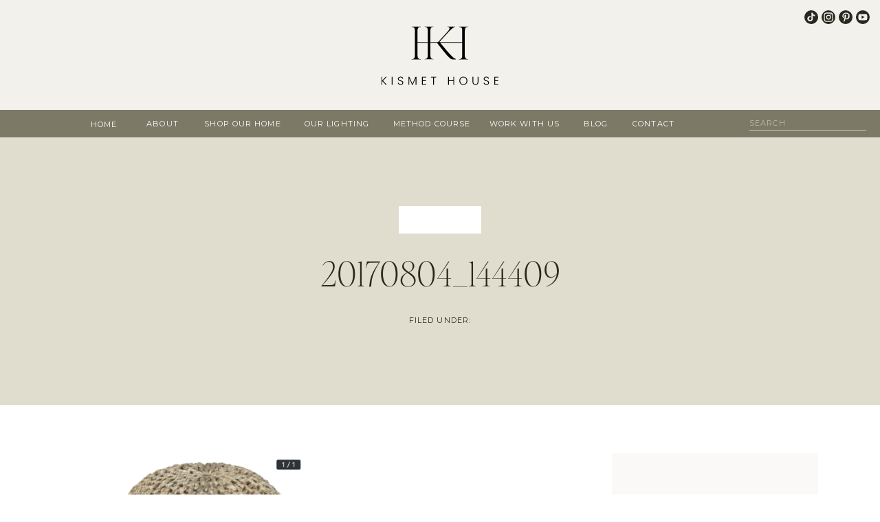

--- FILE ---
content_type: text/html; charset=UTF-8
request_url: https://kismet-house.com/outdoor-living-room-with-overstock/20170804_144409/
body_size: 24691
content:
<!DOCTYPE html>
<html lang="en-US" class="d">
<head>
<link rel="stylesheet" type="text/css" href="//lib.showit.co/engine/2.4.3/showit.css" />
<meta name='robots' content='index, follow, max-image-preview:large, max-snippet:-1, max-video-preview:-1' />

	<!-- This site is optimized with the Yoast SEO plugin v20.2.1 - https://yoast.com/wordpress/plugins/seo/ -->
	<title>20170804_144409 - Kismet House</title>
	<link rel="canonical" href="https://kismet-house.com/outdoor-living-room-with-overstock/20170804_144409/" />
	<meta property="og:locale" content="en_US" />
	<meta property="og:type" content="article" />
	<meta property="og:title" content="20170804_144409 - Kismet House" />
	<meta property="og:url" content="https://kismet-house.com/outdoor-living-room-with-overstock/20170804_144409/" />
	<meta property="og:site_name" content="Kismet House" />
	<meta property="og:image" content="https://kismet-house.com/outdoor-living-room-with-overstock/20170804_144409" />
	<meta property="og:image:width" content="1080" />
	<meta property="og:image:height" content="1102" />
	<meta property="og:image:type" content="image/png" />
	<meta name="twitter:card" content="summary_large_image" />
	<script type="application/ld+json" class="yoast-schema-graph">{"@context":"https://schema.org","@graph":[{"@type":"WebPage","@id":"https://kismet-house.com/outdoor-living-room-with-overstock/20170804_144409/","url":"https://kismet-house.com/outdoor-living-room-with-overstock/20170804_144409/","name":"20170804_144409 - Kismet House","isPartOf":{"@id":"https://kismet-house.com/#website"},"primaryImageOfPage":{"@id":"https://kismet-house.com/outdoor-living-room-with-overstock/20170804_144409/#primaryimage"},"image":{"@id":"https://kismet-house.com/outdoor-living-room-with-overstock/20170804_144409/#primaryimage"},"thumbnailUrl":"https://kismet-house.com/wp-content/uploads/2017/08/20170804_144409.png","datePublished":"2017-08-04T21:50:26+00:00","dateModified":"2017-08-04T21:50:26+00:00","breadcrumb":{"@id":"https://kismet-house.com/outdoor-living-room-with-overstock/20170804_144409/#breadcrumb"},"inLanguage":"en-US","potentialAction":[{"@type":"ReadAction","target":["https://kismet-house.com/outdoor-living-room-with-overstock/20170804_144409/"]}]},{"@type":"ImageObject","inLanguage":"en-US","@id":"https://kismet-house.com/outdoor-living-room-with-overstock/20170804_144409/#primaryimage","url":"https://kismet-house.com/wp-content/uploads/2017/08/20170804_144409.png","contentUrl":"https://kismet-house.com/wp-content/uploads/2017/08/20170804_144409.png","width":1080,"height":1102},{"@type":"BreadcrumbList","@id":"https://kismet-house.com/outdoor-living-room-with-overstock/20170804_144409/#breadcrumb","itemListElement":[{"@type":"ListItem","position":1,"name":"Home","item":"https://kismet-house.com/"},{"@type":"ListItem","position":2,"name":"Outdoor Living Room With Overstock","item":"https://kismet-house.com/outdoor-living-room-with-overstock/"},{"@type":"ListItem","position":3,"name":"20170804_144409"}]},{"@type":"WebSite","@id":"https://kismet-house.com/#website","url":"https://kismet-house.com/","name":"Kismet House","description":"Life Styled By Erin","potentialAction":[{"@type":"SearchAction","target":{"@type":"EntryPoint","urlTemplate":"https://kismet-house.com/?s={search_term_string}"},"query-input":"required name=search_term_string"}],"inLanguage":"en-US"}]}</script>
	<!-- / Yoast SEO plugin. -->


<script type='application/javascript'>console.log('PixelYourSite Free version 9.3.3');</script>
<link rel='dns-prefetch' href='//www.paypalobjects.com' />
<link rel='dns-prefetch' href='//www.googletagmanager.com' />
<link rel='dns-prefetch' href='//pagead2.googlesyndication.com' />
<link rel="alternate" type="application/rss+xml" title="Kismet House &raquo; Feed" href="https://kismet-house.com/feed/" />
<link rel="alternate" type="application/rss+xml" title="Kismet House &raquo; Comments Feed" href="https://kismet-house.com/comments/feed/" />
<link rel="alternate" type="application/rss+xml" title="Kismet House &raquo; 20170804_144409 Comments Feed" href="https://kismet-house.com/outdoor-living-room-with-overstock/20170804_144409/feed/" />
		<!-- This site uses the Google Analytics by MonsterInsights plugin v8.12.1 - Using Analytics tracking - https://www.monsterinsights.com/ -->
							<script
				src="//www.googletagmanager.com/gtag/js?id=UA-97662470-1"  data-cfasync="false" data-wpfc-render="false" type="text/javascript" async></script>
			<script data-cfasync="false" data-wpfc-render="false" type="text/javascript">
				var mi_version = '8.12.1';
				var mi_track_user = true;
				var mi_no_track_reason = '';
				
								var disableStrs = [
															'ga-disable-UA-97662470-1',
									];

				/* Function to detect opted out users */
				function __gtagTrackerIsOptedOut() {
					for (var index = 0; index < disableStrs.length; index++) {
						if (document.cookie.indexOf(disableStrs[index] + '=true') > -1) {
							return true;
						}
					}

					return false;
				}

				/* Disable tracking if the opt-out cookie exists. */
				if (__gtagTrackerIsOptedOut()) {
					for (var index = 0; index < disableStrs.length; index++) {
						window[disableStrs[index]] = true;
					}
				}

				/* Opt-out function */
				function __gtagTrackerOptout() {
					for (var index = 0; index < disableStrs.length; index++) {
						document.cookie = disableStrs[index] + '=true; expires=Thu, 31 Dec 2099 23:59:59 UTC; path=/';
						window[disableStrs[index]] = true;
					}
				}

				if ('undefined' === typeof gaOptout) {
					function gaOptout() {
						__gtagTrackerOptout();
					}
				}
								window.dataLayer = window.dataLayer || [];

				window.MonsterInsightsDualTracker = {
					helpers: {},
					trackers: {},
				};
				if (mi_track_user) {
					function __gtagDataLayer() {
						dataLayer.push(arguments);
					}

					function __gtagTracker(type, name, parameters) {
						if (!parameters) {
							parameters = {};
						}

						if (parameters.send_to) {
							__gtagDataLayer.apply(null, arguments);
							return;
						}

						if (type === 'event') {
							
														parameters.send_to = monsterinsights_frontend.ua;
							__gtagDataLayer(type, name, parameters);
													} else {
							__gtagDataLayer.apply(null, arguments);
						}
					}

					__gtagTracker('js', new Date());
					__gtagTracker('set', {
						'developer_id.dZGIzZG': true,
											});
															__gtagTracker('config', 'UA-97662470-1', {"forceSSL":"true"} );
										window.gtag = __gtagTracker;										(function () {
						/* https://developers.google.com/analytics/devguides/collection/analyticsjs/ */
						/* ga and __gaTracker compatibility shim. */
						var noopfn = function () {
							return null;
						};
						var newtracker = function () {
							return new Tracker();
						};
						var Tracker = function () {
							return null;
						};
						var p = Tracker.prototype;
						p.get = noopfn;
						p.set = noopfn;
						p.send = function () {
							var args = Array.prototype.slice.call(arguments);
							args.unshift('send');
							__gaTracker.apply(null, args);
						};
						var __gaTracker = function () {
							var len = arguments.length;
							if (len === 0) {
								return;
							}
							var f = arguments[len - 1];
							if (typeof f !== 'object' || f === null || typeof f.hitCallback !== 'function') {
								if ('send' === arguments[0]) {
									var hitConverted, hitObject = false, action;
									if ('event' === arguments[1]) {
										if ('undefined' !== typeof arguments[3]) {
											hitObject = {
												'eventAction': arguments[3],
												'eventCategory': arguments[2],
												'eventLabel': arguments[4],
												'value': arguments[5] ? arguments[5] : 1,
											}
										}
									}
									if ('pageview' === arguments[1]) {
										if ('undefined' !== typeof arguments[2]) {
											hitObject = {
												'eventAction': 'page_view',
												'page_path': arguments[2],
											}
										}
									}
									if (typeof arguments[2] === 'object') {
										hitObject = arguments[2];
									}
									if (typeof arguments[5] === 'object') {
										Object.assign(hitObject, arguments[5]);
									}
									if ('undefined' !== typeof arguments[1].hitType) {
										hitObject = arguments[1];
										if ('pageview' === hitObject.hitType) {
											hitObject.eventAction = 'page_view';
										}
									}
									if (hitObject) {
										action = 'timing' === arguments[1].hitType ? 'timing_complete' : hitObject.eventAction;
										hitConverted = mapArgs(hitObject);
										__gtagTracker('event', action, hitConverted);
									}
								}
								return;
							}

							function mapArgs(args) {
								var arg, hit = {};
								var gaMap = {
									'eventCategory': 'event_category',
									'eventAction': 'event_action',
									'eventLabel': 'event_label',
									'eventValue': 'event_value',
									'nonInteraction': 'non_interaction',
									'timingCategory': 'event_category',
									'timingVar': 'name',
									'timingValue': 'value',
									'timingLabel': 'event_label',
									'page': 'page_path',
									'location': 'page_location',
									'title': 'page_title',
								};
								for (arg in args) {
																		if (!(!args.hasOwnProperty(arg) || !gaMap.hasOwnProperty(arg))) {
										hit[gaMap[arg]] = args[arg];
									} else {
										hit[arg] = args[arg];
									}
								}
								return hit;
							}

							try {
								f.hitCallback();
							} catch (ex) {
							}
						};
						__gaTracker.create = newtracker;
						__gaTracker.getByName = newtracker;
						__gaTracker.getAll = function () {
							return [];
						};
						__gaTracker.remove = noopfn;
						__gaTracker.loaded = true;
						window['__gaTracker'] = __gaTracker;
					})();
									} else {
										console.log("");
					(function () {
						function __gtagTracker() {
							return null;
						}

						window['__gtagTracker'] = __gtagTracker;
						window['gtag'] = __gtagTracker;
					})();
									}
			</script>
				<!-- / Google Analytics by MonsterInsights -->
		<script type="text/javascript">
/* <![CDATA[ */
window._wpemojiSettings = {"baseUrl":"https:\/\/s.w.org\/images\/core\/emoji\/16.0.1\/72x72\/","ext":".png","svgUrl":"https:\/\/s.w.org\/images\/core\/emoji\/16.0.1\/svg\/","svgExt":".svg","source":{"concatemoji":"https:\/\/kismet-house.com\/wp-includes\/js\/wp-emoji-release.min.js?ver=6.8.3"}};
/*! This file is auto-generated */
!function(s,n){var o,i,e;function c(e){try{var t={supportTests:e,timestamp:(new Date).valueOf()};sessionStorage.setItem(o,JSON.stringify(t))}catch(e){}}function p(e,t,n){e.clearRect(0,0,e.canvas.width,e.canvas.height),e.fillText(t,0,0);var t=new Uint32Array(e.getImageData(0,0,e.canvas.width,e.canvas.height).data),a=(e.clearRect(0,0,e.canvas.width,e.canvas.height),e.fillText(n,0,0),new Uint32Array(e.getImageData(0,0,e.canvas.width,e.canvas.height).data));return t.every(function(e,t){return e===a[t]})}function u(e,t){e.clearRect(0,0,e.canvas.width,e.canvas.height),e.fillText(t,0,0);for(var n=e.getImageData(16,16,1,1),a=0;a<n.data.length;a++)if(0!==n.data[a])return!1;return!0}function f(e,t,n,a){switch(t){case"flag":return n(e,"\ud83c\udff3\ufe0f\u200d\u26a7\ufe0f","\ud83c\udff3\ufe0f\u200b\u26a7\ufe0f")?!1:!n(e,"\ud83c\udde8\ud83c\uddf6","\ud83c\udde8\u200b\ud83c\uddf6")&&!n(e,"\ud83c\udff4\udb40\udc67\udb40\udc62\udb40\udc65\udb40\udc6e\udb40\udc67\udb40\udc7f","\ud83c\udff4\u200b\udb40\udc67\u200b\udb40\udc62\u200b\udb40\udc65\u200b\udb40\udc6e\u200b\udb40\udc67\u200b\udb40\udc7f");case"emoji":return!a(e,"\ud83e\udedf")}return!1}function g(e,t,n,a){var r="undefined"!=typeof WorkerGlobalScope&&self instanceof WorkerGlobalScope?new OffscreenCanvas(300,150):s.createElement("canvas"),o=r.getContext("2d",{willReadFrequently:!0}),i=(o.textBaseline="top",o.font="600 32px Arial",{});return e.forEach(function(e){i[e]=t(o,e,n,a)}),i}function t(e){var t=s.createElement("script");t.src=e,t.defer=!0,s.head.appendChild(t)}"undefined"!=typeof Promise&&(o="wpEmojiSettingsSupports",i=["flag","emoji"],n.supports={everything:!0,everythingExceptFlag:!0},e=new Promise(function(e){s.addEventListener("DOMContentLoaded",e,{once:!0})}),new Promise(function(t){var n=function(){try{var e=JSON.parse(sessionStorage.getItem(o));if("object"==typeof e&&"number"==typeof e.timestamp&&(new Date).valueOf()<e.timestamp+604800&&"object"==typeof e.supportTests)return e.supportTests}catch(e){}return null}();if(!n){if("undefined"!=typeof Worker&&"undefined"!=typeof OffscreenCanvas&&"undefined"!=typeof URL&&URL.createObjectURL&&"undefined"!=typeof Blob)try{var e="postMessage("+g.toString()+"("+[JSON.stringify(i),f.toString(),p.toString(),u.toString()].join(",")+"));",a=new Blob([e],{type:"text/javascript"}),r=new Worker(URL.createObjectURL(a),{name:"wpTestEmojiSupports"});return void(r.onmessage=function(e){c(n=e.data),r.terminate(),t(n)})}catch(e){}c(n=g(i,f,p,u))}t(n)}).then(function(e){for(var t in e)n.supports[t]=e[t],n.supports.everything=n.supports.everything&&n.supports[t],"flag"!==t&&(n.supports.everythingExceptFlag=n.supports.everythingExceptFlag&&n.supports[t]);n.supports.everythingExceptFlag=n.supports.everythingExceptFlag&&!n.supports.flag,n.DOMReady=!1,n.readyCallback=function(){n.DOMReady=!0}}).then(function(){return e}).then(function(){var e;n.supports.everything||(n.readyCallback(),(e=n.source||{}).concatemoji?t(e.concatemoji):e.wpemoji&&e.twemoji&&(t(e.twemoji),t(e.wpemoji)))}))}((window,document),window._wpemojiSettings);
/* ]]> */
</script>
<!-- kismet-house.com is managing ads with Advanced Ads 1.40.2 – https://wpadvancedads.com/ --><script id="kisme-ready">
			window.advanced_ads_ready=function(e,a){a=a||"complete";var d=function(e){return"interactive"===a?"loading"!==e:"complete"===e};d(document.readyState)?e():document.addEventListener("readystatechange",(function(a){d(a.target.readyState)&&e()}),{once:"interactive"===a})},window.advanced_ads_ready_queue=window.advanced_ads_ready_queue||[];		</script>
		<link rel='stylesheet' id='sbi_styles-css' href='https://kismet-house.com/wp-content/plugins/instagram-feed/css/sbi-styles.min.css?ver=6.1.2' type='text/css' media='all' />
<style id='wp-emoji-styles-inline-css' type='text/css'>

	img.wp-smiley, img.emoji {
		display: inline !important;
		border: none !important;
		box-shadow: none !important;
		height: 1em !important;
		width: 1em !important;
		margin: 0 0.07em !important;
		vertical-align: -0.1em !important;
		background: none !important;
		padding: 0 !important;
	}
</style>
<link rel='stylesheet' id='wp-block-library-css' href='https://kismet-house.com/wp-includes/css/dist/block-library/style.min.css?ver=6.8.3' type='text/css' media='all' />
<style id='classic-theme-styles-inline-css' type='text/css'>
/*! This file is auto-generated */
.wp-block-button__link{color:#fff;background-color:#32373c;border-radius:9999px;box-shadow:none;text-decoration:none;padding:calc(.667em + 2px) calc(1.333em + 2px);font-size:1.125em}.wp-block-file__button{background:#32373c;color:#fff;text-decoration:none}
</style>
<style id='global-styles-inline-css' type='text/css'>
:root{--wp--preset--aspect-ratio--square: 1;--wp--preset--aspect-ratio--4-3: 4/3;--wp--preset--aspect-ratio--3-4: 3/4;--wp--preset--aspect-ratio--3-2: 3/2;--wp--preset--aspect-ratio--2-3: 2/3;--wp--preset--aspect-ratio--16-9: 16/9;--wp--preset--aspect-ratio--9-16: 9/16;--wp--preset--color--black: #000000;--wp--preset--color--cyan-bluish-gray: #abb8c3;--wp--preset--color--white: #ffffff;--wp--preset--color--pale-pink: #f78da7;--wp--preset--color--vivid-red: #cf2e2e;--wp--preset--color--luminous-vivid-orange: #ff6900;--wp--preset--color--luminous-vivid-amber: #fcb900;--wp--preset--color--light-green-cyan: #7bdcb5;--wp--preset--color--vivid-green-cyan: #00d084;--wp--preset--color--pale-cyan-blue: #8ed1fc;--wp--preset--color--vivid-cyan-blue: #0693e3;--wp--preset--color--vivid-purple: #9b51e0;--wp--preset--gradient--vivid-cyan-blue-to-vivid-purple: linear-gradient(135deg,rgba(6,147,227,1) 0%,rgb(155,81,224) 100%);--wp--preset--gradient--light-green-cyan-to-vivid-green-cyan: linear-gradient(135deg,rgb(122,220,180) 0%,rgb(0,208,130) 100%);--wp--preset--gradient--luminous-vivid-amber-to-luminous-vivid-orange: linear-gradient(135deg,rgba(252,185,0,1) 0%,rgba(255,105,0,1) 100%);--wp--preset--gradient--luminous-vivid-orange-to-vivid-red: linear-gradient(135deg,rgba(255,105,0,1) 0%,rgb(207,46,46) 100%);--wp--preset--gradient--very-light-gray-to-cyan-bluish-gray: linear-gradient(135deg,rgb(238,238,238) 0%,rgb(169,184,195) 100%);--wp--preset--gradient--cool-to-warm-spectrum: linear-gradient(135deg,rgb(74,234,220) 0%,rgb(151,120,209) 20%,rgb(207,42,186) 40%,rgb(238,44,130) 60%,rgb(251,105,98) 80%,rgb(254,248,76) 100%);--wp--preset--gradient--blush-light-purple: linear-gradient(135deg,rgb(255,206,236) 0%,rgb(152,150,240) 100%);--wp--preset--gradient--blush-bordeaux: linear-gradient(135deg,rgb(254,205,165) 0%,rgb(254,45,45) 50%,rgb(107,0,62) 100%);--wp--preset--gradient--luminous-dusk: linear-gradient(135deg,rgb(255,203,112) 0%,rgb(199,81,192) 50%,rgb(65,88,208) 100%);--wp--preset--gradient--pale-ocean: linear-gradient(135deg,rgb(255,245,203) 0%,rgb(182,227,212) 50%,rgb(51,167,181) 100%);--wp--preset--gradient--electric-grass: linear-gradient(135deg,rgb(202,248,128) 0%,rgb(113,206,126) 100%);--wp--preset--gradient--midnight: linear-gradient(135deg,rgb(2,3,129) 0%,rgb(40,116,252) 100%);--wp--preset--font-size--small: 13px;--wp--preset--font-size--medium: 20px;--wp--preset--font-size--large: 36px;--wp--preset--font-size--x-large: 42px;--wp--preset--spacing--20: 0.44rem;--wp--preset--spacing--30: 0.67rem;--wp--preset--spacing--40: 1rem;--wp--preset--spacing--50: 1.5rem;--wp--preset--spacing--60: 2.25rem;--wp--preset--spacing--70: 3.38rem;--wp--preset--spacing--80: 5.06rem;--wp--preset--shadow--natural: 6px 6px 9px rgba(0, 0, 0, 0.2);--wp--preset--shadow--deep: 12px 12px 50px rgba(0, 0, 0, 0.4);--wp--preset--shadow--sharp: 6px 6px 0px rgba(0, 0, 0, 0.2);--wp--preset--shadow--outlined: 6px 6px 0px -3px rgba(255, 255, 255, 1), 6px 6px rgba(0, 0, 0, 1);--wp--preset--shadow--crisp: 6px 6px 0px rgba(0, 0, 0, 1);}:where(.is-layout-flex){gap: 0.5em;}:where(.is-layout-grid){gap: 0.5em;}body .is-layout-flex{display: flex;}.is-layout-flex{flex-wrap: wrap;align-items: center;}.is-layout-flex > :is(*, div){margin: 0;}body .is-layout-grid{display: grid;}.is-layout-grid > :is(*, div){margin: 0;}:where(.wp-block-columns.is-layout-flex){gap: 2em;}:where(.wp-block-columns.is-layout-grid){gap: 2em;}:where(.wp-block-post-template.is-layout-flex){gap: 1.25em;}:where(.wp-block-post-template.is-layout-grid){gap: 1.25em;}.has-black-color{color: var(--wp--preset--color--black) !important;}.has-cyan-bluish-gray-color{color: var(--wp--preset--color--cyan-bluish-gray) !important;}.has-white-color{color: var(--wp--preset--color--white) !important;}.has-pale-pink-color{color: var(--wp--preset--color--pale-pink) !important;}.has-vivid-red-color{color: var(--wp--preset--color--vivid-red) !important;}.has-luminous-vivid-orange-color{color: var(--wp--preset--color--luminous-vivid-orange) !important;}.has-luminous-vivid-amber-color{color: var(--wp--preset--color--luminous-vivid-amber) !important;}.has-light-green-cyan-color{color: var(--wp--preset--color--light-green-cyan) !important;}.has-vivid-green-cyan-color{color: var(--wp--preset--color--vivid-green-cyan) !important;}.has-pale-cyan-blue-color{color: var(--wp--preset--color--pale-cyan-blue) !important;}.has-vivid-cyan-blue-color{color: var(--wp--preset--color--vivid-cyan-blue) !important;}.has-vivid-purple-color{color: var(--wp--preset--color--vivid-purple) !important;}.has-black-background-color{background-color: var(--wp--preset--color--black) !important;}.has-cyan-bluish-gray-background-color{background-color: var(--wp--preset--color--cyan-bluish-gray) !important;}.has-white-background-color{background-color: var(--wp--preset--color--white) !important;}.has-pale-pink-background-color{background-color: var(--wp--preset--color--pale-pink) !important;}.has-vivid-red-background-color{background-color: var(--wp--preset--color--vivid-red) !important;}.has-luminous-vivid-orange-background-color{background-color: var(--wp--preset--color--luminous-vivid-orange) !important;}.has-luminous-vivid-amber-background-color{background-color: var(--wp--preset--color--luminous-vivid-amber) !important;}.has-light-green-cyan-background-color{background-color: var(--wp--preset--color--light-green-cyan) !important;}.has-vivid-green-cyan-background-color{background-color: var(--wp--preset--color--vivid-green-cyan) !important;}.has-pale-cyan-blue-background-color{background-color: var(--wp--preset--color--pale-cyan-blue) !important;}.has-vivid-cyan-blue-background-color{background-color: var(--wp--preset--color--vivid-cyan-blue) !important;}.has-vivid-purple-background-color{background-color: var(--wp--preset--color--vivid-purple) !important;}.has-black-border-color{border-color: var(--wp--preset--color--black) !important;}.has-cyan-bluish-gray-border-color{border-color: var(--wp--preset--color--cyan-bluish-gray) !important;}.has-white-border-color{border-color: var(--wp--preset--color--white) !important;}.has-pale-pink-border-color{border-color: var(--wp--preset--color--pale-pink) !important;}.has-vivid-red-border-color{border-color: var(--wp--preset--color--vivid-red) !important;}.has-luminous-vivid-orange-border-color{border-color: var(--wp--preset--color--luminous-vivid-orange) !important;}.has-luminous-vivid-amber-border-color{border-color: var(--wp--preset--color--luminous-vivid-amber) !important;}.has-light-green-cyan-border-color{border-color: var(--wp--preset--color--light-green-cyan) !important;}.has-vivid-green-cyan-border-color{border-color: var(--wp--preset--color--vivid-green-cyan) !important;}.has-pale-cyan-blue-border-color{border-color: var(--wp--preset--color--pale-cyan-blue) !important;}.has-vivid-cyan-blue-border-color{border-color: var(--wp--preset--color--vivid-cyan-blue) !important;}.has-vivid-purple-border-color{border-color: var(--wp--preset--color--vivid-purple) !important;}.has-vivid-cyan-blue-to-vivid-purple-gradient-background{background: var(--wp--preset--gradient--vivid-cyan-blue-to-vivid-purple) !important;}.has-light-green-cyan-to-vivid-green-cyan-gradient-background{background: var(--wp--preset--gradient--light-green-cyan-to-vivid-green-cyan) !important;}.has-luminous-vivid-amber-to-luminous-vivid-orange-gradient-background{background: var(--wp--preset--gradient--luminous-vivid-amber-to-luminous-vivid-orange) !important;}.has-luminous-vivid-orange-to-vivid-red-gradient-background{background: var(--wp--preset--gradient--luminous-vivid-orange-to-vivid-red) !important;}.has-very-light-gray-to-cyan-bluish-gray-gradient-background{background: var(--wp--preset--gradient--very-light-gray-to-cyan-bluish-gray) !important;}.has-cool-to-warm-spectrum-gradient-background{background: var(--wp--preset--gradient--cool-to-warm-spectrum) !important;}.has-blush-light-purple-gradient-background{background: var(--wp--preset--gradient--blush-light-purple) !important;}.has-blush-bordeaux-gradient-background{background: var(--wp--preset--gradient--blush-bordeaux) !important;}.has-luminous-dusk-gradient-background{background: var(--wp--preset--gradient--luminous-dusk) !important;}.has-pale-ocean-gradient-background{background: var(--wp--preset--gradient--pale-ocean) !important;}.has-electric-grass-gradient-background{background: var(--wp--preset--gradient--electric-grass) !important;}.has-midnight-gradient-background{background: var(--wp--preset--gradient--midnight) !important;}.has-small-font-size{font-size: var(--wp--preset--font-size--small) !important;}.has-medium-font-size{font-size: var(--wp--preset--font-size--medium) !important;}.has-large-font-size{font-size: var(--wp--preset--font-size--large) !important;}.has-x-large-font-size{font-size: var(--wp--preset--font-size--x-large) !important;}
:where(.wp-block-post-template.is-layout-flex){gap: 1.25em;}:where(.wp-block-post-template.is-layout-grid){gap: 1.25em;}
:where(.wp-block-columns.is-layout-flex){gap: 2em;}:where(.wp-block-columns.is-layout-grid){gap: 2em;}
:root :where(.wp-block-pullquote){font-size: 1.5em;line-height: 1.6;}
</style>
<link rel='stylesheet' id='contact-form-7-css' href='https://kismet-house.com/wp-content/plugins/contact-form-7/includes/css/styles.css?ver=5.7.4' type='text/css' media='all' />
<link rel='stylesheet' id='jpibfi-style-css' href='https://kismet-house.com/wp-content/plugins/jquery-pin-it-button-for-images/css/client.css?ver=3.0.6' type='text/css' media='all' />
<link rel='stylesheet' id='simple-social-icons-font-css' href='https://kismet-house.com/wp-content/plugins/simple-social-icons/css/style.css?ver=3.0.2' type='text/css' media='all' />
<link rel='stylesheet' id='pub-style-css' href='https://kismet-house.com/wp-content/themes/showit/pubs/6khdtoqcqpkxeeoqogfmlw/20250901002623Spnagrp/assets/pub.css?ver=1756686388' type='text/css' media='all' />
<script type="text/javascript" src="https://kismet-house.com/wp-content/plugins/google-analytics-for-wordpress/assets/js/frontend-gtag.min.js?ver=8.12.1" id="monsterinsights-frontend-script-js"></script>
<script data-cfasync="false" data-wpfc-render="false" type="text/javascript" id='monsterinsights-frontend-script-js-extra'>/* <![CDATA[ */
var monsterinsights_frontend = {"js_events_tracking":"true","download_extensions":"doc,pdf,ppt,zip,xls,docx,pptx,xlsx","inbound_paths":"[]","home_url":"https:\/\/kismet-house.com","hash_tracking":"false","ua":"UA-97662470-1","v4_id":""};/* ]]> */
</script>
<script type="text/javascript" src="https://kismet-house.com/wp-includes/js/jquery/jquery.min.js?ver=3.7.1" id="jquery-core-js"></script>
<script type="text/javascript" id="jquery-core-js-after">
/* <![CDATA[ */
$ = jQuery;
/* ]]> */
</script>
<script type="text/javascript" src="https://kismet-house.com/wp-includes/js/jquery/jquery-migrate.min.js?ver=3.4.1" id="jquery-migrate-js"></script>
<script type="text/javascript" src="https://kismet-house.com/wp-content/plugins/pixelyoursite/dist/scripts/jquery.bind-first-0.2.3.min.js?ver=6.8.3" id="jquery-bind-first-js"></script>
<script type="text/javascript" src="https://kismet-house.com/wp-content/plugins/pixelyoursite/dist/scripts/js.cookie-2.1.3.min.js?ver=2.1.3" id="js-cookie-js"></script>
<script type="text/javascript" id="pys-js-extra">
/* <![CDATA[ */
var pysOptions = {"staticEvents":[],"dynamicEvents":[],"triggerEvents":[],"triggerEventTypes":[],"debug":"","siteUrl":"https:\/\/kismet-house.com","ajaxUrl":"https:\/\/kismet-house.com\/wp-admin\/admin-ajax.php","ajax_event":"00e6539dc5","enable_remove_download_url_param":"1","cookie_duration":"7","last_visit_duration":"60","enable_success_send_form":"","gdpr":{"ajax_enabled":false,"all_disabled_by_api":false,"facebook_disabled_by_api":false,"analytics_disabled_by_api":false,"google_ads_disabled_by_api":false,"pinterest_disabled_by_api":false,"bing_disabled_by_api":false,"facebook_prior_consent_enabled":true,"analytics_prior_consent_enabled":true,"google_ads_prior_consent_enabled":null,"pinterest_prior_consent_enabled":true,"bing_prior_consent_enabled":true,"cookiebot_integration_enabled":false,"cookiebot_facebook_consent_category":"marketing","cookiebot_analytics_consent_category":"statistics","cookiebot_google_ads_consent_category":null,"cookiebot_pinterest_consent_category":"marketing","cookiebot_bing_consent_category":"marketing","consent_magic_integration_enabled":false,"real_cookie_banner_integration_enabled":false,"cookie_notice_integration_enabled":false,"cookie_law_info_integration_enabled":false},"woo":{"enabled":false},"edd":{"enabled":false}};
/* ]]> */
</script>
<script type="text/javascript" src="https://kismet-house.com/wp-content/plugins/pixelyoursite/dist/scripts/public.js?ver=9.3.3" id="pys-js"></script>
<script type="text/javascript" src="https://kismet-house.com/wp-content/themes/showit/pubs/6khdtoqcqpkxeeoqogfmlw/20250901002623Spnagrp/assets/pub.js?ver=1756686388" id="pub-script-js"></script>

<!-- Google Analytics snippet added by Site Kit -->
<script type="text/javascript" src="https://www.googletagmanager.com/gtag/js?id=G-4ZBBS3T21Y" id="google_gtagjs-js" async></script>
<script type="text/javascript" id="google_gtagjs-js-after">
/* <![CDATA[ */
window.dataLayer = window.dataLayer || [];function gtag(){dataLayer.push(arguments);}
gtag("js", new Date());
gtag("set", "developer_id.dZTNiMT", true);
gtag("config", "G-4ZBBS3T21Y");
/* ]]> */
</script>

<!-- End Google Analytics snippet added by Site Kit -->
<link rel="https://api.w.org/" href="https://kismet-house.com/wp-json/" /><link rel="alternate" title="JSON" type="application/json" href="https://kismet-house.com/wp-json/wp/v2/media/602" /><link rel="EditURI" type="application/rsd+xml" title="RSD" href="https://kismet-house.com/xmlrpc.php?rsd" />
<link rel='shortlink' href='https://kismet-house.com/?p=602' />
<link rel="alternate" title="oEmbed (JSON)" type="application/json+oembed" href="https://kismet-house.com/wp-json/oembed/1.0/embed?url=https%3A%2F%2Fkismet-house.com%2Foutdoor-living-room-with-overstock%2F20170804_144409%2F" />
<link rel="alternate" title="oEmbed (XML)" type="text/xml+oembed" href="https://kismet-house.com/wp-json/oembed/1.0/embed?url=https%3A%2F%2Fkismet-house.com%2Foutdoor-living-room-with-overstock%2F20170804_144409%2F&#038;format=xml" />
<meta name="generator" content="Site Kit by Google 1.95.0" /><script async src="https://pagead2.googlesyndication.com/pagead/js/adsbygoogle.js?client=ca-pub-9114317761635633"
     crossorigin="anonymous"></script><style type="text/css">
	a.pinit-button.custom span {
	background-image: url("https://kismet-house.com/wp-content/uploads/2017/03/KH-Pin-It-Button.png");	}

	.pinit-hover {
		opacity: 1 !important;
		filter: alpha(opacity=100) !important;
	}
	a.pinit-button {
	border-bottom: 0 !important;
	box-shadow: none !important;
	margin-bottom: 0 !important;
}
a.pinit-button::after {
    display: none;
}</style>
		
<!-- Google AdSense snippet added by Site Kit -->
<meta name="google-adsense-platform-account" content="ca-host-pub-2644536267352236">
<meta name="google-adsense-platform-domain" content="sitekit.withgoogle.com">
<!-- End Google AdSense snippet added by Site Kit -->
<script type='application/javascript'>console.warn('PixelYourSite: no pixel configured.');</script>

<!-- Google AdSense snippet added by Site Kit -->
<script type="text/javascript" async="async" src="https://pagead2.googlesyndication.com/pagead/js/adsbygoogle.js?client=ca-pub-9114317761635633&amp;host=ca-host-pub-2644536267352236" crossorigin="anonymous"></script>

<!-- End Google AdSense snippet added by Site Kit -->
<script  async src="https://pagead2.googlesyndication.com/pagead/js/adsbygoogle.js?client=ca-pub-9114317761635633" crossorigin="anonymous"></script>
<meta charset="UTF-8" />
<meta name="viewport" content="width=device-width, initial-scale=1" />
<link rel="icon" type="image/png" href="//static.showit.co/200/4jAr-IjERT6yNLTRvmn4-Q/197042/kismet_house_favicon.png" />
<link rel="preconnect" href="https://static.showit.co" />

<link rel="preconnect" href="https://fonts.googleapis.com">
<link rel="preconnect" href="https://fonts.gstatic.com" crossorigin>
<link href="https://fonts.googleapis.com/css?family=Montserrat:regular" rel="stylesheet" type="text/css"/>
<style>
@font-face{font-family:Editors Note Hairline;src:url('//static.showit.co/file/pDxkLtW2QmusfF6CFgh-rw/197042/editor_snote-hairline.woff');}
@font-face{font-family:Oh Savannah Regular;src:url('//static.showit.co/file/ViuD9mETQwC4p5q5Czscdg/197042/oh_savannah_regular-webfont.woff');}
</style>
<script id="init_data" type="application/json">
{"mobile":{"w":320,"bgFillType":"color","bgColor":"colors-7"},"desktop":{"w":1200,"bgMediaType":"none","bgFillType":"color","bgColor":"colors-7"},"sid":"6khdtoqcqpkxeeoqogfmlw","break":768,"assetURL":"//static.showit.co","contactFormId":"197042/332673","cfAction":"aHR0cHM6Ly9jbGllbnRzZXJ2aWNlLnNob3dpdC5jby9jb250YWN0Zm9ybQ==","sgAction":"aHR0cHM6Ly9jbGllbnRzZXJ2aWNlLnNob3dpdC5jby9zb2NpYWxncmlk","blockData":[{"slug":"logo","visible":"a","states":[],"d":{"h":160,"w":1200,"bgFillType":"color","bgColor":"colors-5","bgMediaType":"none"},"m":{"h":100,"w":320,"bgFillType":"color","bgColor":"colors-5","bgMediaType":"none"}},{"slug":"scrolling-nav","visible":"a","states":[{"d":{"bgMediaType":"none"},"m":{"bgMediaType":"none"},"slug":"view-1"},{"d":{"bgMediaType":"none"},"m":{"bgMediaType":"none"},"slug":"view-1-1"}],"d":{"h":40,"w":1200,"locking":{"side":"st","scrollOffset":1},"bgFillType":"color","bgColor":"colors-2","bgMediaType":"none"},"m":{"h":45,"w":320,"locking":{"side":"st","scrollOffset":1},"bgFillType":"color","bgColor":"colors-2","bgMediaType":"none"},"stateTrans":[{},{}]},{"slug":"post-info","visible":"a","states":[],"d":{"h":390,"w":1200,"nature":"dH","bgFillType":"color","bgColor":"colors-4","bgMediaType":"none"},"m":{"h":260,"w":320,"nature":"dH","bgFillType":"color","bgColor":"colors-4","bgMediaType":"none"}},{"slug":"blog-sidebar","visible":"d","states":[{"d":{"bgFillType":"color","bgColor":"#000000:0","bgMediaType":"none"},"m":{"bgFillType":"color","bgColor":"#000000:0","bgMediaType":"none"},"slug":"view-1"},{"d":{"bgFillType":"color","bgColor":"#000000:0","bgMediaType":"none"},"m":{"bgFillType":"color","bgColor":"#000000:0","bgMediaType":"none"},"slug":"view-2"},{"d":{"bgFillType":"color","bgColor":"#000000:0","bgMediaType":"none"},"m":{"bgFillType":"color","bgColor":"#000000:0","bgMediaType":"none"},"slug":"view-3"}],"d":{"h":1,"w":1200,"bgFillType":"color","bgColor":"colors-7","bgMediaType":"none"},"m":{"h":1870,"w":320,"bgFillType":"color","bgColor":"colors-7","bgMediaType":"none"},"wpPostLookup":true,"stateTrans":[{},{},{}]},{"slug":"post-content","visible":"a","states":[],"d":{"h":320,"w":1200,"nature":"dH","bgFillType":"color","bgColor":"colors-7","bgMediaType":"none"},"m":{"h":420,"w":320,"nature":"dH","bgFillType":"color","bgColor":"colors-7","bgMediaType":"none"}},{"slug":"author","visible":"a","states":[],"d":{"h":120,"w":1200,"bgFillType":"color","bgColor":"colors-7","bgMediaType":"none"},"m":{"h":90,"w":320,"bgFillType":"color","bgColor":"colors-7","bgMediaType":"none"}},{"slug":"sidebar-buffer-hidden","visible":"d","states":[],"d":{"h":1700,"w":1200,"bgFillType":"color","bgColor":"colors-7","bgMediaType":"none"},"m":{"h":20,"w":320,"bgFillType":"color","bgColor":"colors-7","bgMediaType":"none"}},{"slug":"pagination","visible":"a","states":[],"d":{"h":340,"w":1200,"nature":"dH","bgFillType":"color","bgColor":"colors-7","bgMediaType":"none"},"m":{"h":450,"w":320,"nature":"dH","bgFillType":"color","bgColor":"colors-7","bgMediaType":"none"}},{"slug":"mailing-list","visible":"a","states":[],"d":{"h":660,"w":1200,"bgFillType":"color","bgColor":"colors-2","bgMediaType":"image","bgImage":{"key":"fvStkiQFQfef091bzhj3sQ/197042/updated_mailing_list_image.jpg","aspect_ratio":0.70219,"title":"updated “mailing list” image","type":"asset"},"bgOpacity":100,"bgPos":"cm","bgScale":"cover","bgScroll":"x"},"m":{"h":680,"w":320,"bgFillType":"color","bgColor":"colors-2","bgMediaType":"none"}},{"slug":"instagram","visible":"a","states":[],"d":{"h":450,"w":1200,"bgFillType":"color","bgColor":"colors-7","bgMediaType":"none"},"m":{"h":270,"w":320,"bgFillType":"color","bgColor":"colors-7","bgMediaType":"none"}},{"slug":"footer","visible":"a","states":[],"d":{"h":340,"w":1200,"bgFillType":"color","bgColor":"colors-5","bgMediaType":"none"},"m":{"h":419,"w":320,"bgFillType":"color","bgColor":"colors-5","bgMediaType":"none"}},{"slug":"pop-out-nav","visible":"m","states":[],"d":{"h":340,"w":1200,"locking":{"side":"t"},"bgFillType":"color","bgColor":"colors-5","bgMediaType":"none"},"m":{"h":389,"w":320,"locking":{"side":"t"},"nature":"wH","bgFillType":"color","bgColor":"colors-5","bgMediaType":"none"}}],"elementData":[{"type":"icon","visible":"a","id":"logo_0","blockId":"logo","m":{"x":295,"y":66,"w":10,"h":10,"a":0},"d":{"x":1165,"y":15,"w":20,"h":20,"a":0,"lockH":"r"}},{"type":"icon","visible":"a","id":"logo_1","blockId":"logo","m":{"x":295,"y":51,"w":10,"h":10,"a":0},"d":{"x":1140,"y":15,"w":20,"h":20,"a":0,"lockH":"r"}},{"type":"icon","visible":"a","id":"logo_2","blockId":"logo","m":{"x":295,"y":35,"w":10,"h":10,"a":0},"d":{"x":1115,"y":15,"w":20,"h":20,"a":0,"lockH":"r"}},{"type":"icon","visible":"a","id":"logo_3","blockId":"logo","m":{"x":295,"y":20,"w":10,"h":10,"a":0},"d":{"x":1090,"y":15,"w":20,"h":20,"a":0,"lockH":"r"}},{"type":"svg","visible":"a","id":"logo_4","blockId":"logo","m":{"x":104,"y":18,"w":112,"h":65,"a":0},"d":{"x":510,"y":28,"w":180,"h":105,"a":0},"c":{"key":"iQZj82duQeWSazAUxLaklQ/197042/kismet_house_logo.svg","aspect_ratio":1.71856}},{"type":"text","visible":"d","id":"scrolling-nav_view-1_0","blockId":"scrolling-nav","m":{"x":50,"y":15,"w":220,"h":16,"a":0},"d":{"x":874,"y":11,"w":73,"h":18,"a":0}},{"type":"text","visible":"d","id":"scrolling-nav_view-1_1","blockId":"scrolling-nav","m":{"x":50,"y":15,"w":220,"h":16,"a":0},"d":{"x":803,"y":11,"w":47,"h":18,"a":0}},{"type":"text","visible":"d","id":"scrolling-nav_view-1_2","blockId":"scrolling-nav","m":{"x":50,"y":15,"w":220,"h":16,"a":0},"d":{"x":666,"y":11,"w":114,"h":18,"a":0}},{"type":"text","visible":"d","id":"scrolling-nav_view-1_3","blockId":"scrolling-nav","m":{"x":50,"y":15,"w":220,"h":16,"a":0},"d":{"x":524,"y":11,"w":128,"h":18,"a":0}},{"type":"text","visible":"d","id":"scrolling-nav_view-1_4","blockId":"scrolling-nav","m":{"x":60,"y":25,"w":220,"h":16,"a":0},"d":{"x":386,"y":11,"w":128,"h":18,"a":0}},{"type":"text","visible":"d","id":"scrolling-nav_view-1_5","blockId":"scrolling-nav","m":{"x":50,"y":15,"w":220,"h":16,"a":0},"d":{"x":251,"y":11,"w":124,"h":18,"a":0}},{"type":"text","visible":"d","id":"scrolling-nav_view-1_6","blockId":"scrolling-nav","m":{"x":50,"y":15,"w":220,"h":16,"a":0},"d":{"x":169,"y":11,"w":55,"h":18,"a":0}},{"type":"text","visible":"d","id":"scrolling-nav_view-1_7","blockId":"scrolling-nav","m":{"x":50,"y":15,"w":220,"h":16,"a":0},"d":{"x":86,"y":12,"w":50,"h":18,"a":0}},{"type":"simple","visible":"a","id":"scrolling-nav_view-1_8","blockId":"scrolling-nav","m":{"x":15,"y":31,"w":150,"h":1,"a":0},"d":{"x":1010,"y":29,"w":170,"h":1,"a":0,"lockH":"r"}},{"type":"text","visible":"a","id":"scrolling-nav_view-1_9","blockId":"scrolling-nav","m":{"x":15,"y":14,"w":150,"h":14,"a":0},"d":{"x":1010,"y":10,"w":170,"h":18,"a":0,"lockH":"r"}},{"type":"icon","visible":"m","id":"scrolling-nav_view-1_10","blockId":"scrolling-nav","m":{"x":267,"y":0,"w":45,"h":45,"a":0},"d":{"x":550,"y":-27,"w":100,"h":100,"a":0},"pc":[{"type":"show","block":"pop-out-nav"}]},{"type":"icon","visible":"d","id":"scrolling-nav_view-1-1_0","blockId":"scrolling-nav","m":{"x":135,"y":-2,"w":50,"h":50,"a":0},"d":{"x":690,"y":16,"w":66,"h":66,"a":270}},{"type":"text","visible":"d","id":"scrolling-nav_view-1-1_1","blockId":"scrolling-nav","m":{"x":50,"y":15,"w":220,"h":16,"a":0},"d":{"x":874,"y":11,"w":73,"h":18,"a":0}},{"type":"text","visible":"d","id":"scrolling-nav_view-1-1_2","blockId":"scrolling-nav","m":{"x":50,"y":15,"w":220,"h":16,"a":0},"d":{"x":803,"y":11,"w":47,"h":18,"a":0}},{"type":"text","visible":"d","id":"scrolling-nav_view-1-1_3","blockId":"scrolling-nav","m":{"x":50,"y":15,"w":220,"h":16,"a":0},"d":{"x":666,"y":11,"w":114,"h":18,"a":0}},{"type":"text","visible":"d","id":"scrolling-nav_view-1-1_4","blockId":"scrolling-nav","m":{"x":50,"y":15,"w":220,"h":16,"a":0},"d":{"x":514,"y":11,"w":128,"h":18,"a":0}},{"type":"text","visible":"d","id":"scrolling-nav_view-1-1_5","blockId":"scrolling-nav","m":{"x":50,"y":15,"w":220,"h":16,"a":0},"d":{"x":366,"y":11,"w":124,"h":18,"a":0}},{"type":"text","visible":"d","id":"scrolling-nav_view-1-1_6","blockId":"scrolling-nav","m":{"x":50,"y":15,"w":220,"h":16,"a":0},"d":{"x":288,"y":11,"w":55,"h":18,"a":0}},{"type":"text","visible":"d","id":"scrolling-nav_view-1-1_7","blockId":"scrolling-nav","m":{"x":50,"y":15,"w":220,"h":16,"a":0},"d":{"x":214,"y":11,"w":50,"h":18,"a":0}},{"type":"simple","visible":"a","id":"scrolling-nav_view-1-1_8","blockId":"scrolling-nav","m":{"x":15,"y":31,"w":150,"h":1,"a":0},"d":{"x":1010,"y":29,"w":170,"h":1,"a":0,"lockH":"r"}},{"type":"text","visible":"a","id":"scrolling-nav_view-1-1_9","blockId":"scrolling-nav","m":{"x":15,"y":14,"w":150,"h":14,"a":0},"d":{"x":1010,"y":10,"w":170,"h":18,"a":0,"lockH":"r"}},{"type":"icon","visible":"m","id":"scrolling-nav_view-1-1_10","blockId":"scrolling-nav","m":{"x":267,"y":0,"w":45,"h":45,"a":0},"d":{"x":550,"y":-27,"w":100,"h":100,"a":0},"pc":[{"type":"show","block":"pop-out-nav"}]},{"type":"simple","visible":"d","id":"scrolling-nav_view-1-1_11","blockId":"scrolling-nav","m":{"x":48,"y":7,"w":224,"h":31.499999999999996,"a":0},"d":{"x":616,"y":49,"w":214,"h":80,"a":0}},{"type":"text","visible":"d","id":"scrolling-nav_view-1-1_12","blockId":"scrolling-nav","m":{"x":115,"y":15,"w":90,"h":15,"a":0},"d":{"x":634,"y":94,"w":178,"h":16,"a":0}},{"type":"text","visible":"d","id":"scrolling-nav_view-1-1_13","blockId":"scrolling-nav","m":{"x":115,"y":15,"w":90,"h":15,"a":0},"d":{"x":634,"y":68,"w":178,"h":16,"a":0}},{"type":"text","visible":"a","id":"post-info_0","blockId":"post-info","m":{"x":40,"y":195,"w":240,"h":16,"a":0,"lockV":"b"},"d":{"x":360,"y":277,"w":480,"h":18,"a":0,"lockV":"b"}},{"type":"text","visible":"a","id":"post-info_1","blockId":"post-info","m":{"x":40,"y":175,"w":240,"h":16,"a":0,"lockV":"b"},"d":{"x":480,"y":255,"w":240,"h":18,"a":0,"lockV":"b"}},{"type":"text","visible":"a","id":"post-info_2","blockId":"post-info","m":{"x":30,"y":115,"w":260,"h":40,"a":0},"d":{"x":360,"y":170,"w":480,"h":60,"a":0}},{"type":"simple","visible":"a","id":"post-info_3","blockId":"post-info","m":{"x":105,"y":50,"w":110,"h":40,"a":0},"d":{"x":540,"y":100,"w":120,"h":40,"a":0}},{"type":"text","visible":"a","id":"post-info_4","blockId":"post-info","m":{"x":105,"y":50,"w":110,"h":40,"a":0},"d":{"x":540,"y":100,"w":120,"h":40,"a":0}},{"type":"simple","visible":"a","id":"blog-sidebar_0","blockId":"blog-sidebar","m":{"x":30,"y":50,"w":260,"h":1770,"a":0},"d":{"x":850,"y":70,"w":300,"h":2020,"a":0}},{"type":"text","visible":"a","id":"blog-sidebar_1","blockId":"blog-sidebar","m":{"x":50,"y":1750,"w":20,"h":31,"a":0},"d":{"x":890,"y":2000,"w":30,"h":35,"a":0}},{"type":"text","visible":"a","id":"blog-sidebar_2","blockId":"blog-sidebar","m":{"x":50,"y":1710,"w":20,"h":31,"a":0},"d":{"x":890,"y":1940,"w":30,"h":35,"a":0}},{"type":"text","visible":"a","id":"blog-sidebar_3","blockId":"blog-sidebar","m":{"x":50,"y":1660,"w":20,"h":31,"a":0},"d":{"x":890,"y":1880,"w":30,"h":35,"a":0}},{"type":"text","visible":"a","id":"blog-sidebar_4","blockId":"blog-sidebar","m":{"x":50,"y":1610,"w":220,"h":31,"a":0},"d":{"x":870,"y":1820,"w":260,"h":35,"a":0}},{"type":"simple","visible":"a","id":"blog-sidebar_5","blockId":"blog-sidebar","m":{"x":50,"y":1574,"w":220,"h":1,"a":0},"d":{"x":870,"y":1780,"w":260,"h":1,"a":0}},{"type":"simple","visible":"a","id":"blog-sidebar_6","blockId":"blog-sidebar","m":{"x":60,"y":1330,"w":200,"h":200,"a":0},"d":{"x":890,"y":1510,"w":220,"h":220,"a":0}},{"type":"graphic","visible":"a","id":"blog-sidebar_7","blockId":"blog-sidebar","m":{"x":65,"y":1335,"w":190,"h":190,"a":0},"d":{"x":895,"y":1515,"w":210,"h":210,"a":0},"c":{"key":"RgW1JNivQ7qjJr2tAj8VRA/197042/photo_jan_16_2023_3_16_35_pm.jpg","aspect_ratio":0.83648}},{"type":"simple","visible":"a","id":"blog-sidebar_8","blockId":"blog-sidebar","m":{"x":105,"y":1410,"w":110,"h":40,"a":0},"d":{"x":940,"y":1600,"w":120,"h":40,"a":0}},{"type":"text","visible":"a","id":"blog-sidebar_9","blockId":"blog-sidebar","m":{"x":120,"y":1422,"w":80,"h":16,"a":0},"d":{"x":950,"y":1611,"w":100,"h":18,"a":0}},{"type":"simple","visible":"a","id":"blog-sidebar_10","blockId":"blog-sidebar","m":{"x":60,"y":1110,"w":200,"h":200,"a":0},"d":{"x":890,"y":1270,"w":220,"h":220,"a":0}},{"type":"graphic","visible":"a","id":"blog-sidebar_11","blockId":"blog-sidebar","m":{"x":65,"y":1115,"w":190,"h":190,"a":0},"d":{"x":895,"y":1275,"w":210,"h":210,"a":0},"c":{"key":"xn8MYqkkRNGu5R7v_48LIw/197042/photo_jan_16_2023_3_06_34_pm.jpg","aspect_ratio":1.08879}},{"type":"simple","visible":"a","id":"blog-sidebar_12","blockId":"blog-sidebar","m":{"x":105,"y":1190,"w":110,"h":40,"a":0},"d":{"x":940,"y":1360,"w":120,"h":40,"a":0}},{"type":"text","visible":"a","id":"blog-sidebar_13","blockId":"blog-sidebar","m":{"x":120,"y":1202,"w":80,"h":16,"a":0},"d":{"x":950,"y":1371,"w":100,"h":18,"a":0}},{"type":"simple","visible":"a","id":"blog-sidebar_14","blockId":"blog-sidebar","m":{"x":60,"y":890,"w":200,"h":200,"a":0},"d":{"x":890,"y":1030,"w":220,"h":220,"a":0}},{"type":"graphic","visible":"a","id":"blog-sidebar_15","blockId":"blog-sidebar","m":{"x":65,"y":895,"w":190,"h":190,"a":0},"d":{"x":895,"y":1035,"w":210,"h":210,"a":0},"c":{"key":"f3eMyXAYTSyRMECYxveGkQ/197042/photo_jan_06_2023_12_21_47_pm.jpg","aspect_ratio":0.80401}},{"type":"simple","visible":"a","id":"blog-sidebar_16","blockId":"blog-sidebar","m":{"x":105,"y":970,"w":110,"h":40,"a":0},"d":{"x":940,"y":1120,"w":120,"h":40,"a":0}},{"type":"text","visible":"a","id":"blog-sidebar_17","blockId":"blog-sidebar","m":{"x":120,"y":982,"w":80,"h":16,"a":0},"d":{"x":950,"y":1131,"w":100,"h":18,"a":0}},{"type":"simple","visible":"a","id":"blog-sidebar_18","blockId":"blog-sidebar","m":{"x":60,"y":670,"w":200,"h":200,"a":0},"d":{"x":890,"y":790,"w":220,"h":220,"a":0}},{"type":"graphic","visible":"a","id":"blog-sidebar_19","blockId":"blog-sidebar","m":{"x":65,"y":675,"w":190,"h":190,"a":0},"d":{"x":895,"y":795,"w":210,"h":210,"a":0},"c":{"key":"sBo82Iv-SwaTncR94SBcQA/197042/photo_jan_05_2023_3_37_23_pm.jpg","aspect_ratio":1.00445}},{"type":"simple","visible":"a","id":"blog-sidebar_20","blockId":"blog-sidebar","m":{"x":105,"y":750,"w":110,"h":40,"a":0},"d":{"x":940,"y":880,"w":120,"h":40,"a":0}},{"type":"text","visible":"a","id":"blog-sidebar_21","blockId":"blog-sidebar","m":{"x":120,"y":762,"w":80,"h":16,"a":0},"d":{"x":950,"y":891,"w":100,"h":18,"a":0}},{"type":"text","visible":"a","id":"blog-sidebar_22","blockId":"blog-sidebar","m":{"x":50,"y":610,"w":220,"h":31,"a":0},"d":{"x":870,"y":720,"w":260,"h":35,"a":0}},{"type":"simple","visible":"a","id":"blog-sidebar_23","blockId":"blog-sidebar","m":{"x":50,"y":574,"w":220,"h":1,"a":0},"d":{"x":870,"y":680,"w":260,"h":1,"a":0}},{"type":"simple","visible":"a","id":"blog-sidebar_24","blockId":"blog-sidebar","m":{"x":124,"y":534,"w":72,"h":1,"a":0},"d":{"x":961,"y":635,"w":78,"h":1,"a":0}},{"type":"text","visible":"a","id":"blog-sidebar_25","blockId":"blog-sidebar","m":{"x":90,"y":515,"w":140,"h":16,"a":0},"d":{"x":940,"y":615,"w":120,"h":18,"a":0}},{"type":"text","visible":"a","id":"blog-sidebar_26","blockId":"blog-sidebar","m":{"x":60,"y":405,"w":200,"h":90,"a":0},"d":{"x":890,"y":490,"w":220,"h":98,"a":0}},{"type":"text","visible":"a","id":"blog-sidebar_27","blockId":"blog-sidebar","m":{"x":50,"y":360,"w":220,"h":31,"a":0},"d":{"x":870,"y":435,"w":260,"h":35,"a":0}},{"type":"graphic","visible":"a","id":"blog-sidebar_28","blockId":"blog-sidebar","m":{"x":50,"y":70,"w":220,"h":260,"a":0},"d":{"x":870,"y":91,"w":260,"h":310,"a":0},"c":{"key":"NQBWf9v0RWC8MYHCoxxTtA/197042/photo_dec_21_2022_6_28_03_pm.jpg","aspect_ratio":0.86577}},{"type":"text","visible":"a","id":"blog-sidebar_view-1_0","blockId":"blog-sidebar","m":{"x":80,"y":1668,"w":200,"h":30,"a":0},"d":{"x":925,"y":1881,"w":190,"h":38,"a":0}},{"type":"text","visible":"a","id":"blog-sidebar_view-2_0","blockId":"blog-sidebar","m":{"x":80,"y":1718,"w":200,"h":16,"a":0},"d":{"x":925,"y":1941,"w":190,"h":38,"a":0}},{"type":"text","visible":"a","id":"blog-sidebar_view-3_0","blockId":"blog-sidebar","m":{"x":80,"y":1758,"w":200,"h":16,"a":0},"d":{"x":925,"y":2001,"w":190,"h":38,"a":0}},{"type":"text","visible":"a","id":"post-content_0","blockId":"post-content","m":{"x":30,"y":40,"w":260,"h":359,"a":0},"d":{"x":110,"y":70,"w":650,"h":195,"a":0}},{"type":"text","visible":"a","id":"author_0","blockId":"author","m":{"x":116,"y":8,"w":160,"h":45,"a":0},"d":{"x":214,"y":5,"w":260,"h":80,"a":0}},{"type":"text","visible":"a","id":"author_1","blockId":"author","m":{"x":30,"y":20,"w":80,"h":16,"a":0},"d":{"x":110,"y":25,"w":90,"h":18,"a":0}},{"type":"simple","visible":"a","id":"pagination_0","blockId":"pagination","m":{"x":30,"y":50,"w":260,"h":350,"a":0},"d":{"x":110,"y":70,"w":980,"h":180,"a":0,"lockV":"bs"}},{"type":"text","visible":"a","id":"pagination_1","blockId":"pagination","m":{"x":60,"y":295,"w":200,"h":60,"a":0},"d":{"x":670,"y":160,"w":350,"h":38,"a":0}},{"type":"text","visible":"a","id":"pagination_2","blockId":"pagination","m":{"x":70,"y":260,"w":180,"h":16,"a":0},"d":{"x":730,"y":125,"w":230,"h":18,"a":0}},{"type":"simple","visible":"a","id":"pagination_3","blockId":"pagination","m":{"x":60,"y":220,"w":200,"h":1,"a":0},"d":{"x":600,"y":110,"w":1,"h":100,"a":0,"lockV":"bs"}},{"type":"text","visible":"a","id":"pagination_4","blockId":"pagination","m":{"x":60,"y":130,"w":200,"h":60,"a":0},"d":{"x":180,"y":160,"w":350,"h":38,"a":0}},{"type":"text","visible":"a","id":"pagination_5","blockId":"pagination","m":{"x":70,"y":95,"w":180,"h":16,"a":0},"d":{"x":240,"y":125,"w":230,"h":18,"a":0}},{"type":"simple","visible":"a","id":"pagination_6","blockId":"pagination","m":{"x":30,"y":0,"w":260,"h":1,"a":0,"lockV":"t"},"d":{"x":110,"y":0,"w":980,"h":1,"a":0}},{"type":"simple","visible":"d","id":"mailing-list_0","blockId":"mailing-list","m":{"x":30,"y":250,"w":260,"h":350,"a":0,"lockV":"bs"},"d":{"x":20,"y":80,"w":450,"h":500,"a":0,"lockV":"bs"}},{"type":"iframe","visible":"a","id":"mailing-list_1","blockId":"mailing-list","m":{"x":30,"y":430,"w":260,"h":220,"a":0},"d":{"x":112,"y":315,"w":280,"h":250,"a":0}},{"type":"text","visible":"a","id":"mailing-list_2","blockId":"mailing-list","m":{"x":60,"y":330,"w":200,"h":72,"a":0},"d":{"x":65,"y":180,"w":360,"h":117,"a":0}},{"type":"text","visible":"a","id":"mailing-list_3","blockId":"mailing-list","m":{"x":70,"y":295,"w":180,"h":16,"a":0},"d":{"x":95,"y":140,"w":300,"h":18,"a":0}},{"type":"graphic","visible":"m","id":"mailing-list_4","blockId":"mailing-list","m":{"x":0,"y":0,"w":320,"h":250,"a":0},"d":{"x":412,"y":95,"w":376,"h":441,"a":0},"c":{"key":"fvStkiQFQfef091bzhj3sQ/197042/updated_mailing_list_image.jpg","aspect_ratio":0.70219}},{"type":"social","visible":"a","id":"instagram_0","blockId":"instagram","m":{"x":30,"y":145,"w":260,"h":83,"a":0},"d":{"x":155,"y":220,"w":890,"h":140,"a":0}},{"type":"text","visible":"a","id":"instagram_1","blockId":"instagram","m":{"x":40,"y":100,"w":240,"h":16,"a":0,"lockV":"b"},"d":{"x":480,"y":160,"w":240,"h":18,"a":0,"lockV":"b"}},{"type":"text","visible":"a","id":"instagram_2","blockId":"instagram","m":{"x":30,"y":50,"w":260,"h":43,"a":0},"d":{"x":370,"y":90,"w":460,"h":60,"a":0}},{"type":"simple","visible":"a","id":"footer_0","blockId":"footer","m":{"x":-10,"y":379,"w":340,"h":40,"a":0},"d":{"x":-1,"y":300,"w":1202,"h":40,"a":0,"lockH":"s"}},{"type":"text","visible":"a","id":"footer_1","blockId":"footer","m":{"x":40,"y":391,"w":240,"h":16,"a":0},"d":{"x":450,"y":313,"w":300,"h":16,"a":0}},{"type":"icon","visible":"a","id":"footer_2","blockId":"footer","m":{"x":185,"y":334,"w":15,"h":15,"a":0},"d":{"x":628,"y":210,"w":20,"h":20,"a":0}},{"type":"icon","visible":"a","id":"footer_3","blockId":"footer","m":{"x":163,"y":334,"w":15,"h":15,"a":0},"d":{"x":603,"y":210,"w":20,"h":20,"a":0}},{"type":"icon","visible":"a","id":"footer_4","blockId":"footer","m":{"x":142,"y":334,"w":15,"h":15,"a":0},"d":{"x":578,"y":210,"w":20,"h":20,"a":0}},{"type":"icon","visible":"a","id":"footer_5","blockId":"footer","m":{"x":120,"y":334,"w":15,"h":15,"a":0},"d":{"x":553,"y":210,"w":20,"h":20,"a":0}},{"type":"text","visible":"a","id":"footer_6","blockId":"footer","m":{"x":50,"y":286,"w":220,"h":16,"a":0},"d":{"x":1044,"y":153,"w":73,"h":18,"a":0}},{"type":"text","visible":"a","id":"footer_7","blockId":"footer","m":{"x":50,"y":260,"w":220,"h":16,"a":0},"d":{"x":970,"y":153,"w":47,"h":18,"a":0}},{"type":"svg","visible":"a","id":"footer_8","blockId":"footer","m":{"x":139,"y":50,"w":43,"h":25,"a":0},"d":{"x":567,"y":70,"w":66,"h":39,"a":0},"c":{"key":"tF2969lsT2eHdR9Y2pGMng/197042/kismet_house_submark.svg","aspect_ratio":1.69841}},{"type":"simple","visible":"a","id":"footer_9","blockId":"footer","m":{"x":-10,"y":0,"w":340,"h":1,"a":0},"d":{"x":-1,"y":0,"w":1202,"h":1,"a":0,"lockH":"s"}},{"type":"text","visible":"a","id":"footer_10","blockId":"footer","m":{"x":50,"y":234,"w":220,"h":16,"a":0},"d":{"x":763,"y":153,"w":179,"h":18,"a":0}},{"type":"text","visible":"a","id":"footer_11","blockId":"footer","m":{"x":50,"y":183,"w":220,"h":16,"a":0},"d":{"x":394,"y":153,"w":128,"h":18,"a":0}},{"type":"text","visible":"a","id":"footer_12","blockId":"footer","m":{"x":50,"y":157,"w":220,"h":16,"a":0},"d":{"x":243,"y":153,"w":124,"h":18,"a":0}},{"type":"text","visible":"a","id":"footer_13","blockId":"footer","m":{"x":50,"y":131,"w":220,"h":16,"a":0},"d":{"x":160,"y":153,"w":55,"h":18,"a":0}},{"type":"text","visible":"a","id":"footer_14","blockId":"footer","m":{"x":50,"y":105,"w":220,"h":16,"a":0},"d":{"x":83,"y":153,"w":50,"h":18,"a":0}},{"type":"text","visible":"a","id":"footer_15","blockId":"footer","m":{"x":53,"y":208,"w":220,"h":16,"a":0},"d":{"x":550,"y":153,"w":186,"h":18,"a":0}},{"type":"icon","visible":"a","id":"pop-out-nav_0","blockId":"pop-out-nav","m":{"x":185,"y":325,"w":15,"h":15,"a":0},"d":{"x":628,"y":210,"w":20,"h":20,"a":0}},{"type":"icon","visible":"a","id":"pop-out-nav_1","blockId":"pop-out-nav","m":{"x":163,"y":325,"w":15,"h":15,"a":0},"d":{"x":603,"y":210,"w":20,"h":20,"a":0}},{"type":"icon","visible":"a","id":"pop-out-nav_2","blockId":"pop-out-nav","m":{"x":142,"y":325,"w":15,"h":15,"a":0},"d":{"x":578,"y":210,"w":20,"h":20,"a":0}},{"type":"icon","visible":"a","id":"pop-out-nav_3","blockId":"pop-out-nav","m":{"x":120,"y":325,"w":15,"h":15,"a":0},"d":{"x":553,"y":210,"w":20,"h":20,"a":0}},{"type":"svg","visible":"a","id":"pop-out-nav_4","blockId":"pop-out-nav","m":{"x":139,"y":49,"w":43,"h":25,"a":0},"d":{"x":567,"y":70,"w":66,"h":39,"a":0},"c":{"key":"tF2969lsT2eHdR9Y2pGMng/197042/kismet_house_submark.svg","aspect_ratio":1.69841}},{"type":"icon","visible":"a","id":"pop-out-nav_5","blockId":"pop-out-nav","m":{"x":290,"y":10,"w":20,"h":20,"a":0,"lockV":"t"},"d":{"x":1150,"y":20,"w":30,"h":30,"a":0,"lockH":"r"},"pc":[{"type":"hide","block":"pop-out-nav"}]},{"type":"text","visible":"a","id":"pop-out-nav_6","blockId":"pop-out-nav","m":{"x":50,"y":296,"w":220,"h":16,"a":0},"d":{"x":1044,"y":153,"w":73,"h":18,"a":0}},{"type":"text","visible":"a","id":"pop-out-nav_7","blockId":"pop-out-nav","m":{"x":50,"y":271,"w":220,"h":16,"a":0},"d":{"x":970,"y":153,"w":47,"h":18,"a":0}},{"type":"text","visible":"a","id":"pop-out-nav_8","blockId":"pop-out-nav","m":{"x":50,"y":247,"w":220,"h":16,"a":0},"d":{"x":763,"y":153,"w":179,"h":18,"a":0}},{"type":"text","visible":"a","id":"pop-out-nav_9","blockId":"pop-out-nav","m":{"x":50,"y":195,"w":220,"h":16,"a":0},"d":{"x":394,"y":153,"w":128,"h":18,"a":0}},{"type":"text","visible":"a","id":"pop-out-nav_10","blockId":"pop-out-nav","m":{"x":50,"y":147,"w":220,"h":16,"a":0},"d":{"x":243,"y":153,"w":124,"h":18,"a":0}},{"type":"text","visible":"a","id":"pop-out-nav_11","blockId":"pop-out-nav","m":{"x":50,"y":120,"w":220,"h":16,"a":0},"d":{"x":160,"y":153,"w":55,"h":18,"a":0}},{"type":"text","visible":"a","id":"pop-out-nav_12","blockId":"pop-out-nav","m":{"x":50,"y":95,"w":220,"h":16,"a":0},"d":{"x":83,"y":153,"w":50,"h":18,"a":0}},{"type":"text","visible":"a","id":"pop-out-nav_13","blockId":"pop-out-nav","m":{"x":50,"y":221,"w":220,"h":16,"a":0},"d":{"x":550,"y":153,"w":186,"h":18,"a":0}},{"type":"text","visible":"a","id":"pop-out-nav_14","blockId":"pop-out-nav","m":{"x":112,"y":170,"w":90,"h":15,"a":0},"d":{"x":552,"y":162,"w":96,"h":16,"a":0}}]}
</script>
<link
rel="stylesheet"
type="text/css"
href="https://cdnjs.cloudflare.com/ajax/libs/animate.css/3.4.0/animate.min.css"
/>


<script src="//lib.showit.co/engine/2.4.3/showit-lib.min.js"></script>
<script src="//lib.showit.co/engine/2.4.3/showit.min.js"></script>
<script>

function initPage(){

}
</script>

<style id="si-page-css">
html.m {background-color:rgba(255,255,255,1);}
html.d {background-color:rgba(255,255,255,1);}
.d .se:has(.st-primary) {border-radius:10px;box-shadow:none;opacity:1;overflow:hidden;}
.d .st-primary {padding:10px 14px 10px 14px;border-width:0px;border-color:rgba(0,0,0,1);background-color:rgba(0,0,0,1);background-image:none;border-radius:inherit;transition-duration:0.5s;}
.d .st-primary span {color:rgba(255,255,255,1);font-family:'Montserrat';font-weight:400;font-style:normal;font-size:11px;text-align:center;text-transform:uppercase;letter-spacing:0.1em;line-height:1.8;transition-duration:0.5s;}
.d .se:has(.st-primary:hover) {}
.d .st-primary.se-button:hover {background-color:rgba(0,0,0,1);background-image:none;transition-property:background-color,background-image;}
.d .st-primary.se-button:hover span {}
.m .se:has(.st-primary) {border-radius:10px;box-shadow:none;opacity:1;overflow:hidden;}
.m .st-primary {padding:10px 14px 10px 14px;border-width:0px;border-color:rgba(0,0,0,1);background-color:rgba(0,0,0,1);background-image:none;border-radius:inherit;}
.m .st-primary span {color:rgba(255,255,255,1);font-family:'Montserrat';font-weight:400;font-style:normal;font-size:10px;text-align:center;text-transform:uppercase;letter-spacing:0.1em;line-height:1.6;}
.d .se:has(.st-secondary) {border-radius:10px;box-shadow:none;opacity:1;overflow:hidden;}
.d .st-secondary {padding:10px 14px 10px 14px;border-width:2px;border-color:rgba(0,0,0,1);background-color:rgba(0,0,0,0);background-image:none;border-radius:inherit;transition-duration:0.5s;}
.d .st-secondary span {color:rgba(0,0,0,1);font-family:'Montserrat';font-weight:400;font-style:normal;font-size:11px;text-align:center;text-transform:uppercase;letter-spacing:0.1em;line-height:1.8;transition-duration:0.5s;}
.d .se:has(.st-secondary:hover) {}
.d .st-secondary.se-button:hover {border-color:rgba(0,0,0,0.7);background-color:rgba(0,0,0,0);background-image:none;transition-property:border-color,background-color,background-image;}
.d .st-secondary.se-button:hover span {color:rgba(0,0,0,0.7);transition-property:color;}
.m .se:has(.st-secondary) {border-radius:10px;box-shadow:none;opacity:1;overflow:hidden;}
.m .st-secondary {padding:10px 14px 10px 14px;border-width:2px;border-color:rgba(0,0,0,1);background-color:rgba(0,0,0,0);background-image:none;border-radius:inherit;}
.m .st-secondary span {color:rgba(0,0,0,1);font-family:'Montserrat';font-weight:400;font-style:normal;font-size:10px;text-align:center;text-transform:uppercase;letter-spacing:0.1em;line-height:1.6;}
.d .st-d-title,.d .se-wpt h1 {color:rgba(42,40,30,1);line-height:1.1;letter-spacing:0em;font-size:50px;text-align:left;font-family:'Editors Note Hairline';font-weight:400;font-style:normal;}
.d .se-wpt h1 {margin-bottom:30px;}
.d .st-d-title.se-rc a {color:rgba(42,40,30,1);}
.d .st-d-title.se-rc a:hover {text-decoration:underline;color:rgba(42,40,30,1);opacity:0.8;}
.m .st-m-title,.m .se-wpt h1 {color:rgba(42,40,30,1);line-height:1.1;letter-spacing:0em;font-size:40px;text-align:left;font-family:'Editors Note Hairline';font-weight:400;font-style:normal;}
.m .se-wpt h1 {margin-bottom:20px;}
.m .st-m-title.se-rc a {color:rgba(42,40,30,1);}
.m .st-m-title.se-rc a:hover {text-decoration:underline;color:rgba(42,40,30,1);opacity:0.8;}
.d .st-d-heading,.d .se-wpt h2 {color:rgba(42,40,30,1);line-height:1.2;letter-spacing:0em;font-size:30px;text-align:left;font-family:'Editors Note Hairline';font-weight:400;font-style:normal;}
.d .se-wpt h2 {margin-bottom:24px;}
.d .st-d-heading.se-rc a {color:rgba(42,40,30,1);}
.d .st-d-heading.se-rc a:hover {text-decoration:underline;color:rgba(42,40,30,1);opacity:0.8;}
.m .st-m-heading,.m .se-wpt h2 {color:rgba(42,40,30,1);line-height:1.2;letter-spacing:0em;font-size:26px;text-align:left;font-family:'Editors Note Hairline';font-weight:400;font-style:normal;}
.m .se-wpt h2 {margin-bottom:20px;}
.m .st-m-heading.se-rc a {color:rgba(42,40,30,1);}
.m .st-m-heading.se-rc a:hover {text-decoration:underline;color:rgba(42,40,30,1);opacity:0.8;}
.d .st-d-subheading,.d .se-wpt h3 {color:rgba(42,40,30,1);text-transform:uppercase;line-height:1.8;letter-spacing:0.1em;font-size:11px;text-align:center;font-family:'Montserrat';font-weight:400;font-style:normal;}
.d .se-wpt h3 {margin-bottom:18px;}
.d .st-d-subheading.se-rc a {color:rgba(42,40,30,1);}
.d .st-d-subheading.se-rc a:hover {text-decoration:underline;color:rgba(42,40,30,1);opacity:0.8;}
.m .st-m-subheading,.m .se-wpt h3 {color:rgba(42,40,30,1);text-transform:uppercase;line-height:1.6;letter-spacing:0.1em;font-size:10px;text-align:center;font-family:'Montserrat';font-weight:400;font-style:normal;}
.m .se-wpt h3 {margin-bottom:18px;}
.m .st-m-subheading.se-rc a {color:rgba(42,40,30,1);}
.m .st-m-subheading.se-rc a:hover {text-decoration:underline;color:rgba(42,40,30,1);opacity:0.8;}
.d .st-d-paragraph {color:rgba(42,40,30,1);line-height:1.8;letter-spacing:0em;font-size:11px;text-align:left;font-family:'Montserrat';font-weight:400;font-style:normal;}
.d .se-wpt p {margin-bottom:16px;}
.d .st-d-paragraph.se-rc a {color:rgba(42,40,30,1);}
.d .st-d-paragraph.se-rc a:hover {text-decoration:underline;color:rgba(42,40,30,1);opacity:0.8;}
.m .st-m-paragraph {color:rgba(42,40,30,1);line-height:1.8;letter-spacing:0em;font-size:10px;text-align:left;font-family:'Montserrat';font-weight:400;font-style:normal;}
.m .se-wpt p {margin-bottom:16px;}
.m .st-m-paragraph.se-rc a {color:rgba(42,40,30,1);}
.m .st-m-paragraph.se-rc a:hover {text-decoration:underline;color:rgba(42,40,30,1);opacity:0.8;}
.sib-logo {z-index:1;}
.m .sib-logo {height:100px;}
.d .sib-logo {height:160px;}
.m .sib-logo .ss-bg {background-color:rgba(243,241,236,1);}
.d .sib-logo .ss-bg {background-color:rgba(243,241,236,1);}
.d .sie-logo_0:hover {opacity:1;transition-duration:0.5s;transition-property:opacity;}
.m .sie-logo_0:hover {opacity:1;transition-duration:0.5s;transition-property:opacity;}
.d .sie-logo_0 {left:1165px;top:15px;width:20px;height:20px;transition-duration:0.5s;transition-property:opacity;}
.m .sie-logo_0 {left:295px;top:66px;width:10px;height:10px;transition-duration:0.5s;transition-property:opacity;}
.d .sie-logo_0 svg {fill:rgba(42,40,30,1);transition-duration:0.5s;transition-property:fill;}
.m .sie-logo_0 svg {fill:rgba(42,40,30,1);transition-duration:0.5s;transition-property:fill;}
.d .sie-logo_0 svg:hover {fill:rgba(125,121,103,1);}
.m .sie-logo_0 svg:hover {fill:rgba(125,121,103,1);}
.d .sie-logo_1:hover {opacity:1;transition-duration:0.5s;transition-property:opacity;}
.m .sie-logo_1:hover {opacity:1;transition-duration:0.5s;transition-property:opacity;}
.d .sie-logo_1 {left:1140px;top:15px;width:20px;height:20px;transition-duration:0.5s;transition-property:opacity;}
.m .sie-logo_1 {left:295px;top:51px;width:10px;height:10px;transition-duration:0.5s;transition-property:opacity;}
.d .sie-logo_1 svg {fill:rgba(42,40,30,1);transition-duration:0.5s;transition-property:fill;}
.m .sie-logo_1 svg {fill:rgba(42,40,30,1);transition-duration:0.5s;transition-property:fill;}
.d .sie-logo_1 svg:hover {fill:rgba(125,121,103,1);}
.m .sie-logo_1 svg:hover {fill:rgba(125,121,103,1);}
.d .sie-logo_2:hover {opacity:1;transition-duration:0.5s;transition-property:opacity;}
.m .sie-logo_2:hover {opacity:1;transition-duration:0.5s;transition-property:opacity;}
.d .sie-logo_2 {left:1115px;top:15px;width:20px;height:20px;transition-duration:0.5s;transition-property:opacity;}
.m .sie-logo_2 {left:295px;top:35px;width:10px;height:10px;transition-duration:0.5s;transition-property:opacity;}
.d .sie-logo_2 svg {fill:rgba(42,40,30,1);transition-duration:0.5s;transition-property:fill;}
.m .sie-logo_2 svg {fill:rgba(42,40,30,1);transition-duration:0.5s;transition-property:fill;}
.d .sie-logo_2 svg:hover {fill:rgba(125,121,103,1);}
.m .sie-logo_2 svg:hover {fill:rgba(125,121,103,1);}
.d .sie-logo_3:hover {opacity:1;transition-duration:0.5s;transition-property:opacity;}
.m .sie-logo_3:hover {opacity:1;transition-duration:0.5s;transition-property:opacity;}
.d .sie-logo_3 {left:1090px;top:15px;width:20px;height:20px;transition-duration:0.5s;transition-property:opacity;}
.m .sie-logo_3 {left:295px;top:20px;width:10px;height:10px;transition-duration:0.5s;transition-property:opacity;}
.d .sie-logo_3 svg {fill:rgba(42,40,30,1);transition-duration:0.5s;transition-property:fill;}
.m .sie-logo_3 svg {fill:rgba(42,40,30,1);transition-duration:0.5s;transition-property:fill;}
.d .sie-logo_3 svg:hover {fill:rgba(125,121,103,1);}
.m .sie-logo_3 svg:hover {fill:rgba(125,121,103,1);}
.d .sie-logo_4 {left:510px;top:28px;width:180px;height:105px;}
.m .sie-logo_4 {left:104px;top:18px;width:112px;height:65px;}
.d .sie-logo_4 .se-img {background-repeat:no-repeat;background-position:50%;background-size:contain;border-radius:inherit;}
.m .sie-logo_4 .se-img {background-repeat:no-repeat;background-position:50%;background-size:contain;border-radius:inherit;}
.sib-scrolling-nav {z-index:5;}
.m .sib-scrolling-nav {height:45px;}
.d .sib-scrolling-nav {height:40px;}
.m .sib-scrolling-nav .ss-bg {background-color:rgba(125,121,103,1);}
.d .sib-scrolling-nav .ss-bg {background-color:rgba(125,121,103,1);}
.m .sib-scrolling-nav .sis-scrolling-nav_view-1 {}
.d .sib-scrolling-nav .sis-scrolling-nav_view-1 {}
.d .sie-scrolling-nav_view-1_0:hover {opacity:1;transition-duration:0.5s;transition-property:opacity;}
.m .sie-scrolling-nav_view-1_0:hover {opacity:1;transition-duration:0.5s;transition-property:opacity;}
.d .sie-scrolling-nav_view-1_0 {left:874px;top:11px;width:73px;height:18px;transition-duration:0.5s;transition-property:opacity;}
.m .sie-scrolling-nav_view-1_0 {left:50px;top:15px;width:220px;height:16px;display:none;transition-duration:0.5s;transition-property:opacity;}
.d .sie-scrolling-nav_view-1_0-text:hover {color:rgba(214,202,189,1);}
.m .sie-scrolling-nav_view-1_0-text:hover {color:rgba(214,202,189,1);}
.d .sie-scrolling-nav_view-1_0-text {color:rgba(255,255,255,1);font-family:'Montserrat';font-weight:400;font-style:normal;transition-duration:0.5s;transition-property:color;}
.m .sie-scrolling-nav_view-1_0-text {color:rgba(255,255,255,1);font-family:'Montserrat';font-weight:400;font-style:normal;transition-duration:0.5s;transition-property:color;}
.d .sie-scrolling-nav_view-1_1:hover {opacity:1;transition-duration:0.5s;transition-property:opacity;}
.m .sie-scrolling-nav_view-1_1:hover {opacity:1;transition-duration:0.5s;transition-property:opacity;}
.d .sie-scrolling-nav_view-1_1 {left:803px;top:11px;width:47px;height:18px;transition-duration:0.5s;transition-property:opacity;}
.m .sie-scrolling-nav_view-1_1 {left:50px;top:15px;width:220px;height:16px;display:none;transition-duration:0.5s;transition-property:opacity;}
.d .sie-scrolling-nav_view-1_1-text:hover {color:rgba(214,202,189,1);}
.m .sie-scrolling-nav_view-1_1-text:hover {color:rgba(214,202,189,1);}
.d .sie-scrolling-nav_view-1_1-text {color:rgba(255,255,255,1);font-family:'Montserrat';font-weight:400;font-style:normal;transition-duration:0.5s;transition-property:color;}
.m .sie-scrolling-nav_view-1_1-text {color:rgba(255,255,255,1);font-family:'Montserrat';font-weight:400;font-style:normal;transition-duration:0.5s;transition-property:color;}
.d .sie-scrolling-nav_view-1_2:hover {opacity:1;transition-duration:0.5s;transition-property:opacity;}
.m .sie-scrolling-nav_view-1_2:hover {opacity:1;transition-duration:0.5s;transition-property:opacity;}
.d .sie-scrolling-nav_view-1_2 {left:666px;top:11px;width:114px;height:18px;transition-duration:0.5s;transition-property:opacity;}
.m .sie-scrolling-nav_view-1_2 {left:50px;top:15px;width:220px;height:16px;display:none;transition-duration:0.5s;transition-property:opacity;}
.d .sie-scrolling-nav_view-1_2-text:hover {color:rgba(214,202,189,1);}
.m .sie-scrolling-nav_view-1_2-text:hover {color:rgba(214,202,189,1);}
.d .sie-scrolling-nav_view-1_2-text {color:rgba(255,255,255,1);font-family:'Montserrat';font-weight:400;font-style:normal;transition-duration:0.5s;transition-property:color;}
.m .sie-scrolling-nav_view-1_2-text {color:rgba(255,255,255,1);font-family:'Montserrat';font-weight:400;font-style:normal;transition-duration:0.5s;transition-property:color;}
.d .sie-scrolling-nav_view-1_3:hover {opacity:1;transition-duration:0.5s;transition-property:opacity;}
.m .sie-scrolling-nav_view-1_3:hover {opacity:1;transition-duration:0.5s;transition-property:opacity;}
.d .sie-scrolling-nav_view-1_3 {left:524px;top:11px;width:128px;height:18px;transition-duration:0.5s;transition-property:opacity;}
.m .sie-scrolling-nav_view-1_3 {left:50px;top:15px;width:220px;height:16px;display:none;transition-duration:0.5s;transition-property:opacity;}
.d .sie-scrolling-nav_view-1_3-text:hover {color:rgba(214,202,189,1);}
.m .sie-scrolling-nav_view-1_3-text:hover {color:rgba(214,202,189,1);}
.d .sie-scrolling-nav_view-1_3-text {color:rgba(255,255,255,1);font-family:'Montserrat';font-weight:400;font-style:normal;transition-duration:0.5s;transition-property:color;}
.m .sie-scrolling-nav_view-1_3-text {color:rgba(255,255,255,1);font-family:'Montserrat';font-weight:400;font-style:normal;transition-duration:0.5s;transition-property:color;}
.d .sie-scrolling-nav_view-1_4:hover {opacity:1;transition-duration:0.5s;transition-property:opacity;}
.m .sie-scrolling-nav_view-1_4:hover {opacity:1;transition-duration:0.5s;transition-property:opacity;}
.d .sie-scrolling-nav_view-1_4 {left:386px;top:11px;width:128px;height:18px;transition-duration:0.5s;transition-property:opacity;}
.m .sie-scrolling-nav_view-1_4 {left:60px;top:25px;width:220px;height:16px;display:none;transition-duration:0.5s;transition-property:opacity;}
.d .sie-scrolling-nav_view-1_4-text:hover {color:rgba(214,202,189,1);}
.m .sie-scrolling-nav_view-1_4-text:hover {color:rgba(214,202,189,1);}
.d .sie-scrolling-nav_view-1_4-text {color:rgba(255,255,255,1);font-family:'Montserrat';font-weight:400;font-style:normal;transition-duration:0.5s;transition-property:color;}
.m .sie-scrolling-nav_view-1_4-text {color:rgba(255,255,255,1);font-family:'Montserrat';font-weight:400;font-style:normal;transition-duration:0.5s;transition-property:color;}
.d .sie-scrolling-nav_view-1_5:hover {opacity:1;transition-duration:0.5s;transition-property:opacity;}
.m .sie-scrolling-nav_view-1_5:hover {opacity:1;transition-duration:0.5s;transition-property:opacity;}
.d .sie-scrolling-nav_view-1_5 {left:251px;top:11px;width:124px;height:18px;transition-duration:0.5s;transition-property:opacity;}
.m .sie-scrolling-nav_view-1_5 {left:50px;top:15px;width:220px;height:16px;display:none;transition-duration:0.5s;transition-property:opacity;}
.d .sie-scrolling-nav_view-1_5-text:hover {color:rgba(214,202,189,1);}
.m .sie-scrolling-nav_view-1_5-text:hover {color:rgba(214,202,189,1);}
.d .sie-scrolling-nav_view-1_5-text {color:rgba(255,255,255,1);font-family:'Montserrat';font-weight:400;font-style:normal;transition-duration:0.5s;transition-property:color;}
.m .sie-scrolling-nav_view-1_5-text {color:rgba(255,255,255,1);font-family:'Montserrat';font-weight:400;font-style:normal;transition-duration:0.5s;transition-property:color;}
.d .sie-scrolling-nav_view-1_6:hover {opacity:1;transition-duration:0.5s;transition-property:opacity;}
.m .sie-scrolling-nav_view-1_6:hover {opacity:1;transition-duration:0.5s;transition-property:opacity;}
.d .sie-scrolling-nav_view-1_6 {left:169px;top:11px;width:55px;height:18px;transition-duration:0.5s;transition-property:opacity;}
.m .sie-scrolling-nav_view-1_6 {left:50px;top:15px;width:220px;height:16px;display:none;transition-duration:0.5s;transition-property:opacity;}
.d .sie-scrolling-nav_view-1_6-text:hover {color:rgba(214,202,189,1);}
.m .sie-scrolling-nav_view-1_6-text:hover {color:rgba(214,202,189,1);}
.d .sie-scrolling-nav_view-1_6-text {color:rgba(255,255,255,1);font-family:'Montserrat';font-weight:400;font-style:normal;transition-duration:0.5s;transition-property:color;}
.m .sie-scrolling-nav_view-1_6-text {color:rgba(255,255,255,1);font-family:'Montserrat';font-weight:400;font-style:normal;transition-duration:0.5s;transition-property:color;}
.d .sie-scrolling-nav_view-1_7:hover {opacity:1;transition-duration:0.5s;transition-property:opacity;}
.m .sie-scrolling-nav_view-1_7:hover {opacity:1;transition-duration:0.5s;transition-property:opacity;}
.d .sie-scrolling-nav_view-1_7 {left:86px;top:12px;width:50px;height:18px;transition-duration:0.5s;transition-property:opacity;}
.m .sie-scrolling-nav_view-1_7 {left:50px;top:15px;width:220px;height:16px;display:none;transition-duration:0.5s;transition-property:opacity;}
.d .sie-scrolling-nav_view-1_7-text:hover {color:rgba(214,202,189,1);}
.m .sie-scrolling-nav_view-1_7-text:hover {color:rgba(214,202,189,1);}
.d .sie-scrolling-nav_view-1_7-text {color:rgba(255,255,255,1);font-family:'Montserrat';font-weight:400;font-style:normal;transition-duration:0.5s;transition-property:color;}
.m .sie-scrolling-nav_view-1_7-text {color:rgba(255,255,255,1);font-family:'Montserrat';font-weight:400;font-style:normal;transition-duration:0.5s;transition-property:color;}
.d .sie-scrolling-nav_view-1_8 {left:1010px;top:29px;width:170px;height:1px;}
.m .sie-scrolling-nav_view-1_8 {left:15px;top:31px;width:150px;height:1px;}
.d .sie-scrolling-nav_view-1_8 .se-simple:hover {}
.m .sie-scrolling-nav_view-1_8 .se-simple:hover {}
.d .sie-scrolling-nav_view-1_8 .se-simple {background-color:rgba(255,255,255,0.6);}
.m .sie-scrolling-nav_view-1_8 .se-simple {background-color:rgba(255,255,255,0.6);}
.d .sie-scrolling-nav_view-1_9 {left:1010px;top:10px;width:170px;height:18px;}
.m .sie-scrolling-nav_view-1_9 {left:15px;top:14px;width:150px;height:14px;}
.d .sie-scrolling-nav_view-1_9-text {color:rgba(255,255,255,1);text-align:left;font-family:'Montserrat';font-weight:400;font-style:normal;}
.m .sie-scrolling-nav_view-1_9-text {color:rgba(255,255,255,1);text-align:left;font-family:'Montserrat';font-weight:400;font-style:normal;}
.d .sie-scrolling-nav_view-1_10 {left:550px;top:-27px;width:100px;height:100px;display:none;}
.m .sie-scrolling-nav_view-1_10 {left:267px;top:0px;width:45px;height:45px;}
.d .sie-scrolling-nav_view-1_10 svg {fill:rgba(255,255,255,1);}
.m .sie-scrolling-nav_view-1_10 svg {fill:rgba(255,255,255,1);}
.m .sib-scrolling-nav .sis-scrolling-nav_view-1-1 {}
.d .sib-scrolling-nav .sis-scrolling-nav_view-1-1 {}
.d .sie-scrolling-nav_view-1-1_0 {left:690px;top:16px;width:66px;height:66px;}
.m .sie-scrolling-nav_view-1-1_0 {left:135px;top:-2px;width:50px;height:50px;display:none;}
.d .sie-scrolling-nav_view-1-1_0 svg {fill:rgba(224,220,206,1);}
.m .sie-scrolling-nav_view-1-1_0 svg {fill:rgba(224,220,206,1);}
.d .sie-scrolling-nav_view-1-1_1:hover {opacity:1;transition-duration:0.5s;transition-property:opacity;}
.m .sie-scrolling-nav_view-1-1_1:hover {opacity:1;transition-duration:0.5s;transition-property:opacity;}
.d .sie-scrolling-nav_view-1-1_1 {left:874px;top:11px;width:73px;height:18px;transition-duration:0.5s;transition-property:opacity;}
.m .sie-scrolling-nav_view-1-1_1 {left:50px;top:15px;width:220px;height:16px;display:none;transition-duration:0.5s;transition-property:opacity;}
.d .sie-scrolling-nav_view-1-1_1-text:hover {color:rgba(214,202,189,1);}
.m .sie-scrolling-nav_view-1-1_1-text:hover {color:rgba(214,202,189,1);}
.d .sie-scrolling-nav_view-1-1_1-text {color:rgba(255,255,255,1);font-family:'Montserrat';font-weight:400;font-style:normal;transition-duration:0.5s;transition-property:color;}
.m .sie-scrolling-nav_view-1-1_1-text {color:rgba(255,255,255,1);font-family:'Montserrat';font-weight:400;font-style:normal;transition-duration:0.5s;transition-property:color;}
.d .sie-scrolling-nav_view-1-1_2:hover {opacity:1;transition-duration:0.5s;transition-property:opacity;}
.m .sie-scrolling-nav_view-1-1_2:hover {opacity:1;transition-duration:0.5s;transition-property:opacity;}
.d .sie-scrolling-nav_view-1-1_2 {left:803px;top:11px;width:47px;height:18px;transition-duration:0.5s;transition-property:opacity;}
.m .sie-scrolling-nav_view-1-1_2 {left:50px;top:15px;width:220px;height:16px;display:none;transition-duration:0.5s;transition-property:opacity;}
.d .sie-scrolling-nav_view-1-1_2-text:hover {color:rgba(214,202,189,1);}
.m .sie-scrolling-nav_view-1-1_2-text:hover {color:rgba(214,202,189,1);}
.d .sie-scrolling-nav_view-1-1_2-text {color:rgba(255,255,255,1);font-family:'Montserrat';font-weight:400;font-style:normal;transition-duration:0.5s;transition-property:color;}
.m .sie-scrolling-nav_view-1-1_2-text {color:rgba(255,255,255,1);font-family:'Montserrat';font-weight:400;font-style:normal;transition-duration:0.5s;transition-property:color;}
.d .sie-scrolling-nav_view-1-1_3:hover {opacity:1;transition-duration:0.5s;transition-property:opacity;}
.m .sie-scrolling-nav_view-1-1_3:hover {opacity:1;transition-duration:0.5s;transition-property:opacity;}
.d .sie-scrolling-nav_view-1-1_3 {left:666px;top:11px;width:114px;height:18px;transition-duration:0.5s;transition-property:opacity;}
.m .sie-scrolling-nav_view-1-1_3 {left:50px;top:15px;width:220px;height:16px;display:none;transition-duration:0.5s;transition-property:opacity;}
.d .sie-scrolling-nav_view-1-1_3-text:hover {color:rgba(214,202,189,1);}
.m .sie-scrolling-nav_view-1-1_3-text:hover {color:rgba(214,202,189,1);}
.d .sie-scrolling-nav_view-1-1_3-text {color:rgba(255,255,255,1);font-family:'Montserrat';font-weight:400;font-style:normal;transition-duration:0.5s;transition-property:color;}
.m .sie-scrolling-nav_view-1-1_3-text {color:rgba(255,255,255,1);font-family:'Montserrat';font-weight:400;font-style:normal;transition-duration:0.5s;transition-property:color;}
.d .sie-scrolling-nav_view-1-1_4:hover {opacity:1;transition-duration:0.5s;transition-property:opacity;}
.m .sie-scrolling-nav_view-1-1_4:hover {opacity:1;transition-duration:0.5s;transition-property:opacity;}
.d .sie-scrolling-nav_view-1-1_4 {left:514px;top:11px;width:128px;height:18px;transition-duration:0.5s;transition-property:opacity;}
.m .sie-scrolling-nav_view-1-1_4 {left:50px;top:15px;width:220px;height:16px;display:none;transition-duration:0.5s;transition-property:opacity;}
.d .sie-scrolling-nav_view-1-1_4-text:hover {color:rgba(214,202,189,1);}
.m .sie-scrolling-nav_view-1-1_4-text:hover {color:rgba(214,202,189,1);}
.d .sie-scrolling-nav_view-1-1_4-text {color:rgba(255,255,255,1);font-family:'Montserrat';font-weight:400;font-style:normal;transition-duration:0.5s;transition-property:color;}
.m .sie-scrolling-nav_view-1-1_4-text {color:rgba(255,255,255,1);font-family:'Montserrat';font-weight:400;font-style:normal;transition-duration:0.5s;transition-property:color;}
.d .sie-scrolling-nav_view-1-1_5:hover {opacity:1;transition-duration:0.5s;transition-property:opacity;}
.m .sie-scrolling-nav_view-1-1_5:hover {opacity:1;transition-duration:0.5s;transition-property:opacity;}
.d .sie-scrolling-nav_view-1-1_5 {left:366px;top:11px;width:124px;height:18px;transition-duration:0.5s;transition-property:opacity;}
.m .sie-scrolling-nav_view-1-1_5 {left:50px;top:15px;width:220px;height:16px;display:none;transition-duration:0.5s;transition-property:opacity;}
.d .sie-scrolling-nav_view-1-1_5-text:hover {color:rgba(214,202,189,1);}
.m .sie-scrolling-nav_view-1-1_5-text:hover {color:rgba(214,202,189,1);}
.d .sie-scrolling-nav_view-1-1_5-text {color:rgba(255,255,255,1);font-family:'Montserrat';font-weight:400;font-style:normal;transition-duration:0.5s;transition-property:color;}
.m .sie-scrolling-nav_view-1-1_5-text {color:rgba(255,255,255,1);font-family:'Montserrat';font-weight:400;font-style:normal;transition-duration:0.5s;transition-property:color;}
.d .sie-scrolling-nav_view-1-1_6:hover {opacity:1;transition-duration:0.5s;transition-property:opacity;}
.m .sie-scrolling-nav_view-1-1_6:hover {opacity:1;transition-duration:0.5s;transition-property:opacity;}
.d .sie-scrolling-nav_view-1-1_6 {left:288px;top:11px;width:55px;height:18px;transition-duration:0.5s;transition-property:opacity;}
.m .sie-scrolling-nav_view-1-1_6 {left:50px;top:15px;width:220px;height:16px;display:none;transition-duration:0.5s;transition-property:opacity;}
.d .sie-scrolling-nav_view-1-1_6-text:hover {color:rgba(214,202,189,1);}
.m .sie-scrolling-nav_view-1-1_6-text:hover {color:rgba(214,202,189,1);}
.d .sie-scrolling-nav_view-1-1_6-text {color:rgba(255,255,255,1);font-family:'Montserrat';font-weight:400;font-style:normal;transition-duration:0.5s;transition-property:color;}
.m .sie-scrolling-nav_view-1-1_6-text {color:rgba(255,255,255,1);font-family:'Montserrat';font-weight:400;font-style:normal;transition-duration:0.5s;transition-property:color;}
.d .sie-scrolling-nav_view-1-1_7:hover {opacity:1;transition-duration:0.5s;transition-property:opacity;}
.m .sie-scrolling-nav_view-1-1_7:hover {opacity:1;transition-duration:0.5s;transition-property:opacity;}
.d .sie-scrolling-nav_view-1-1_7 {left:214px;top:11px;width:50px;height:18px;transition-duration:0.5s;transition-property:opacity;}
.m .sie-scrolling-nav_view-1-1_7 {left:50px;top:15px;width:220px;height:16px;display:none;transition-duration:0.5s;transition-property:opacity;}
.d .sie-scrolling-nav_view-1-1_7-text:hover {color:rgba(214,202,189,1);}
.m .sie-scrolling-nav_view-1-1_7-text:hover {color:rgba(214,202,189,1);}
.d .sie-scrolling-nav_view-1-1_7-text {color:rgba(255,255,255,1);font-family:'Montserrat';font-weight:400;font-style:normal;transition-duration:0.5s;transition-property:color;}
.m .sie-scrolling-nav_view-1-1_7-text {color:rgba(255,255,255,1);font-family:'Montserrat';font-weight:400;font-style:normal;transition-duration:0.5s;transition-property:color;}
.d .sie-scrolling-nav_view-1-1_8 {left:1010px;top:29px;width:170px;height:1px;}
.m .sie-scrolling-nav_view-1-1_8 {left:15px;top:31px;width:150px;height:1px;}
.d .sie-scrolling-nav_view-1-1_8 .se-simple:hover {}
.m .sie-scrolling-nav_view-1-1_8 .se-simple:hover {}
.d .sie-scrolling-nav_view-1-1_8 .se-simple {background-color:rgba(255,255,255,0.6);}
.m .sie-scrolling-nav_view-1-1_8 .se-simple {background-color:rgba(255,255,255,0.6);}
.d .sie-scrolling-nav_view-1-1_9 {left:1010px;top:10px;width:170px;height:18px;}
.m .sie-scrolling-nav_view-1-1_9 {left:15px;top:14px;width:150px;height:14px;}
.d .sie-scrolling-nav_view-1-1_9-text {color:rgba(255,255,255,1);text-align:left;font-family:'Montserrat';font-weight:400;font-style:normal;}
.m .sie-scrolling-nav_view-1-1_9-text {color:rgba(255,255,255,1);text-align:left;font-family:'Montserrat';font-weight:400;font-style:normal;}
.d .sie-scrolling-nav_view-1-1_10 {left:550px;top:-27px;width:100px;height:100px;display:none;}
.m .sie-scrolling-nav_view-1-1_10 {left:267px;top:0px;width:45px;height:45px;}
.d .sie-scrolling-nav_view-1-1_10 svg {fill:rgba(255,255,255,1);}
.m .sie-scrolling-nav_view-1-1_10 svg {fill:rgba(255,255,255,1);}
.d .sie-scrolling-nav_view-1-1_11 {left:616px;top:49px;width:214px;height:80px;}
.m .sie-scrolling-nav_view-1-1_11 {left:48px;top:7px;width:224px;height:31.499999999999996px;display:none;}
.d .sie-scrolling-nav_view-1-1_11 .se-simple:hover {}
.m .sie-scrolling-nav_view-1-1_11 .se-simple:hover {}
.d .sie-scrolling-nav_view-1-1_11 .se-simple {background-color:rgba(224,220,206,1);}
.m .sie-scrolling-nav_view-1-1_11 .se-simple {background-color:rgba(224,220,206,1);}
.d .sie-scrolling-nav_view-1-1_12:hover {opacity:0.6;transition-duration:0.5s;transition-property:opacity;}
.m .sie-scrolling-nav_view-1-1_12:hover {opacity:0.6;transition-duration:0.5s;transition-property:opacity;}
.d .sie-scrolling-nav_view-1-1_12 {left:634px;top:94px;width:178px;height:16px;transition-duration:0.5s;transition-property:opacity;}
.m .sie-scrolling-nav_view-1-1_12 {left:115px;top:15px;width:90px;height:15px;display:none;transition-duration:0.5s;transition-property:opacity;}
.d .sie-scrolling-nav_view-1-1_12-text:hover {color:rgba(0,0,0,1);}
.m .sie-scrolling-nav_view-1-1_12-text:hover {color:rgba(0,0,0,1);}
.d .sie-scrolling-nav_view-1-1_12-text {transition-duration:0.5s;transition-property:color;}
.m .sie-scrolling-nav_view-1-1_12-text {transition-duration:0.5s;transition-property:color;}
.d .sie-scrolling-nav_view-1-1_13:hover {opacity:0.6;transition-duration:0.5s;transition-property:opacity;}
.m .sie-scrolling-nav_view-1-1_13:hover {opacity:0.6;transition-duration:0.5s;transition-property:opacity;}
.d .sie-scrolling-nav_view-1-1_13 {left:634px;top:68px;width:178px;height:16px;transition-duration:0.5s;transition-property:opacity;}
.m .sie-scrolling-nav_view-1-1_13 {left:115px;top:15px;width:90px;height:15px;display:none;transition-duration:0.5s;transition-property:opacity;}
.d .sie-scrolling-nav_view-1-1_13-text:hover {color:rgba(0,0,0,1);}
.m .sie-scrolling-nav_view-1-1_13-text:hover {color:rgba(0,0,0,1);}
.d .sie-scrolling-nav_view-1-1_13-text {transition-duration:0.5s;transition-property:color;}
.m .sie-scrolling-nav_view-1-1_13-text {transition-duration:0.5s;transition-property:color;}
.m .sib-post-info {height:260px;}
.d .sib-post-info {height:390px;}
.m .sib-post-info .ss-bg {background-color:rgba(224,220,206,1);}
.d .sib-post-info .ss-bg {background-color:rgba(224,220,206,1);}
.m .sib-post-info.sb-nm-dH .sc {height:260px;}
.d .sib-post-info.sb-nd-dH .sc {height:390px;}
.d .sie-post-info_0 {left:360px;top:277px;width:480px;height:18px;}
.m .sie-post-info_0 {left:40px;top:195px;width:240px;height:16px;}
.d .sie-post-info_0-text {line-height:2;}
.m .sie-post-info_0-text {line-height:2;overflow:hidden;text-overflow:ellipsis;white-space:nowrap;}
.d .sie-post-info_1 {left:480px;top:255px;width:240px;height:18px;}
.m .sie-post-info_1 {left:40px;top:175px;width:240px;height:16px;}
.d .sie-post-info_1-text {line-height:2;}
.m .sie-post-info_1-text {line-height:2;}
.d .sie-post-info_2 {left:360px;top:170px;width:480px;height:60px;}
.m .sie-post-info_2 {left:30px;top:115px;width:260px;height:40px;}
.d .sie-post-info_2-text {text-align:center;}
.m .sie-post-info_2-text {font-size:33px;text-align:center;}
.d .sie-post-info_3 {left:540px;top:100px;width:120px;height:40px;}
.m .sie-post-info_3 {left:105px;top:50px;width:110px;height:40px;}
.d .sie-post-info_3 .se-simple:hover {}
.m .sie-post-info_3 .se-simple:hover {}
.d .sie-post-info_3 .se-simple {background-color:rgba(255,255,255,1);}
.m .sie-post-info_3 .se-simple {background-color:rgba(255,255,255,1);}
.d .sie-post-info_4:hover {opacity:1;transition-duration:0.5s;transition-property:opacity;}
.m .sie-post-info_4:hover {opacity:1;transition-duration:0.5s;transition-property:opacity;}
.d .sie-post-info_4 {left:540px;top:100px;width:120px;height:40px;transition-duration:0.5s;transition-property:opacity;}
.m .sie-post-info_4 {left:105px;top:50px;width:110px;height:40px;transition-duration:0.5s;transition-property:opacity;}
.d .sie-post-info_4-text:hover {color:rgba(125,121,103,1);}
.m .sie-post-info_4-text:hover {color:rgba(125,121,103,1);}
.d .sie-post-info_4-text {color:rgba(42,40,30,1);line-height:3.7;transition-duration:0.5s;transition-property:color;overflow:hidden;white-space:nowrap;}
.m .sie-post-info_4-text {color:rgba(42,40,30,1);line-height:4;transition-duration:0.5s;transition-property:color;overflow:hidden;white-space:nowrap;}
.sib-blog-sidebar {z-index:1;}
.m .sib-blog-sidebar {height:1870px;display:none;}
.d .sib-blog-sidebar {height:1px;}
.m .sib-blog-sidebar .ss-bg {background-color:rgba(255,255,255,1);}
.d .sib-blog-sidebar .ss-bg {background-color:rgba(255,255,255,1);}
.d .sie-blog-sidebar_0 {left:850px;top:70px;width:300px;height:2020px;}
.m .sie-blog-sidebar_0 {left:30px;top:50px;width:260px;height:1770px;}
.d .sie-blog-sidebar_0 .se-simple:hover {}
.m .sie-blog-sidebar_0 .se-simple:hover {}
.d .sie-blog-sidebar_0 .se-simple {border-color:rgba(0,0,0,0);border-width:0px;background-color:rgba(243,241,236,0.4);border-style:solid;border-radius:inherit;}
.m .sie-blog-sidebar_0 .se-simple {border-color:rgba(0,0,0,0);background-color:rgba(243,241,236,0.4);}
.d .sie-blog-sidebar_1 {left:890px;top:2000px;width:30px;height:35px;}
.m .sie-blog-sidebar_1 {left:50px;top:1750px;width:20px;height:31px;}
.d .sie-blog-sidebar_1-text {font-size:28px;text-align:left;}
.m .sie-blog-sidebar_1-text {text-align:left;}
.d .sie-blog-sidebar_2 {left:890px;top:1940px;width:30px;height:35px;}
.m .sie-blog-sidebar_2 {left:50px;top:1710px;width:20px;height:31px;}
.d .sie-blog-sidebar_2-text {font-size:28px;text-align:left;}
.m .sie-blog-sidebar_2-text {text-align:left;}
.d .sie-blog-sidebar_3 {left:890px;top:1880px;width:30px;height:35px;}
.m .sie-blog-sidebar_3 {left:50px;top:1660px;width:20px;height:31px;}
.d .sie-blog-sidebar_3-text {font-size:28px;text-align:left;}
.m .sie-blog-sidebar_3-text {text-align:left;}
.d .sie-blog-sidebar_4 {left:870px;top:1820px;width:260px;height:35px;}
.m .sie-blog-sidebar_4 {left:50px;top:1610px;width:220px;height:31px;}
.d .sie-blog-sidebar_4-text {text-align:center;}
.m .sie-blog-sidebar_4-text {text-align:center;}
.d .sie-blog-sidebar_5 {left:870px;top:1780px;width:260px;height:1px;}
.m .sie-blog-sidebar_5 {left:50px;top:1574px;width:220px;height:1px;}
.d .sie-blog-sidebar_5 .se-simple:hover {}
.m .sie-blog-sidebar_5 .se-simple:hover {}
.d .sie-blog-sidebar_5 .se-simple {background-color:rgba(42,40,30,0.6);}
.m .sie-blog-sidebar_5 .se-simple {background-color:rgba(42,40,30,0.6);}
.d .sie-blog-sidebar_6 {left:890px;top:1510px;width:220px;height:220px;}
.m .sie-blog-sidebar_6 {left:60px;top:1330px;width:200px;height:200px;}
.d .sie-blog-sidebar_6 .se-simple:hover {}
.m .sie-blog-sidebar_6 .se-simple:hover {}
.d .sie-blog-sidebar_6 .se-simple {background-color:rgba(255,255,255,1);}
.m .sie-blog-sidebar_6 .se-simple {background-color:rgba(255,255,255,1);}
.d .sie-blog-sidebar_7 {left:895px;top:1515px;width:210px;height:210px;}
.m .sie-blog-sidebar_7 {left:65px;top:1335px;width:190px;height:190px;}
.d .sie-blog-sidebar_7 .se-img {background-repeat:no-repeat;background-size:cover;background-position:50% 50%;border-radius:inherit;}
.m .sie-blog-sidebar_7 .se-img {background-repeat:no-repeat;background-size:cover;background-position:50% 50%;border-radius:inherit;}
.d .sie-blog-sidebar_8 {left:940px;top:1600px;width:120px;height:40px;}
.m .sie-blog-sidebar_8 {left:105px;top:1410px;width:110px;height:40px;}
.d .sie-blog-sidebar_8 .se-simple:hover {}
.m .sie-blog-sidebar_8 .se-simple:hover {}
.d .sie-blog-sidebar_8 .se-simple {background-color:rgba(255,255,255,1);}
.m .sie-blog-sidebar_8 .se-simple {background-color:rgba(255,255,255,1);}
.d .sie-blog-sidebar_9:hover {opacity:1;transition-duration:0.5s;transition-property:opacity;}
.m .sie-blog-sidebar_9:hover {opacity:1;transition-duration:0.5s;transition-property:opacity;}
.d .sie-blog-sidebar_9 {left:950px;top:1611px;width:100px;height:18px;transition-duration:0.5s;transition-property:opacity;}
.m .sie-blog-sidebar_9 {left:120px;top:1422px;width:80px;height:16px;transition-duration:0.5s;transition-property:opacity;}
.d .sie-blog-sidebar_9-text:hover {color:rgba(125,121,103,1);}
.m .sie-blog-sidebar_9-text:hover {color:rgba(125,121,103,1);}
.d .sie-blog-sidebar_9-text {color:rgba(42,40,30,1);transition-duration:0.5s;transition-property:color;}
.m .sie-blog-sidebar_9-text {color:rgba(42,40,30,1);transition-duration:0.5s;transition-property:color;}
.d .sie-blog-sidebar_10 {left:890px;top:1270px;width:220px;height:220px;}
.m .sie-blog-sidebar_10 {left:60px;top:1110px;width:200px;height:200px;}
.d .sie-blog-sidebar_10 .se-simple:hover {}
.m .sie-blog-sidebar_10 .se-simple:hover {}
.d .sie-blog-sidebar_10 .se-simple {background-color:rgba(255,255,255,1);}
.m .sie-blog-sidebar_10 .se-simple {background-color:rgba(255,255,255,1);}
.d .sie-blog-sidebar_11 {left:895px;top:1275px;width:210px;height:210px;}
.m .sie-blog-sidebar_11 {left:65px;top:1115px;width:190px;height:190px;}
.d .sie-blog-sidebar_11 .se-img {background-repeat:no-repeat;background-size:cover;background-position:50% 50%;border-radius:inherit;}
.m .sie-blog-sidebar_11 .se-img {background-repeat:no-repeat;background-size:cover;background-position:50% 50%;border-radius:inherit;}
.d .sie-blog-sidebar_12 {left:940px;top:1360px;width:120px;height:40px;}
.m .sie-blog-sidebar_12 {left:105px;top:1190px;width:110px;height:40px;}
.d .sie-blog-sidebar_12 .se-simple:hover {}
.m .sie-blog-sidebar_12 .se-simple:hover {}
.d .sie-blog-sidebar_12 .se-simple {background-color:rgba(255,255,255,1);}
.m .sie-blog-sidebar_12 .se-simple {background-color:rgba(255,255,255,1);}
.d .sie-blog-sidebar_13:hover {opacity:1;transition-duration:0.5s;transition-property:opacity;}
.m .sie-blog-sidebar_13:hover {opacity:1;transition-duration:0.5s;transition-property:opacity;}
.d .sie-blog-sidebar_13 {left:950px;top:1371px;width:100px;height:18px;transition-duration:0.5s;transition-property:opacity;}
.m .sie-blog-sidebar_13 {left:120px;top:1202px;width:80px;height:16px;transition-duration:0.5s;transition-property:opacity;}
.d .sie-blog-sidebar_13-text:hover {color:rgba(125,121,103,1);}
.m .sie-blog-sidebar_13-text:hover {color:rgba(125,121,103,1);}
.d .sie-blog-sidebar_13-text {color:rgba(42,40,30,1);transition-duration:0.5s;transition-property:color;}
.m .sie-blog-sidebar_13-text {color:rgba(42,40,30,1);transition-duration:0.5s;transition-property:color;}
.d .sie-blog-sidebar_14 {left:890px;top:1030px;width:220px;height:220px;}
.m .sie-blog-sidebar_14 {left:60px;top:890px;width:200px;height:200px;}
.d .sie-blog-sidebar_14 .se-simple:hover {}
.m .sie-blog-sidebar_14 .se-simple:hover {}
.d .sie-blog-sidebar_14 .se-simple {background-color:rgba(255,255,255,1);}
.m .sie-blog-sidebar_14 .se-simple {background-color:rgba(255,255,255,1);}
.d .sie-blog-sidebar_15 {left:895px;top:1035px;width:210px;height:210px;}
.m .sie-blog-sidebar_15 {left:65px;top:895px;width:190px;height:190px;}
.d .sie-blog-sidebar_15 .se-img {background-repeat:no-repeat;background-size:cover;background-position:50% 50%;border-radius:inherit;}
.m .sie-blog-sidebar_15 .se-img {background-repeat:no-repeat;background-size:cover;background-position:50% 50%;border-radius:inherit;}
.d .sie-blog-sidebar_16 {left:940px;top:1120px;width:120px;height:40px;}
.m .sie-blog-sidebar_16 {left:105px;top:970px;width:110px;height:40px;}
.d .sie-blog-sidebar_16 .se-simple:hover {}
.m .sie-blog-sidebar_16 .se-simple:hover {}
.d .sie-blog-sidebar_16 .se-simple {background-color:rgba(255,255,255,1);}
.m .sie-blog-sidebar_16 .se-simple {background-color:rgba(255,255,255,1);}
.d .sie-blog-sidebar_17:hover {opacity:1;transition-duration:0.5s;transition-property:opacity;}
.m .sie-blog-sidebar_17:hover {opacity:1;transition-duration:0.5s;transition-property:opacity;}
.d .sie-blog-sidebar_17 {left:950px;top:1131px;width:100px;height:18px;transition-duration:0.5s;transition-property:opacity;}
.m .sie-blog-sidebar_17 {left:120px;top:982px;width:80px;height:16px;transition-duration:0.5s;transition-property:opacity;}
.d .sie-blog-sidebar_17-text:hover {color:rgba(125,121,103,1);}
.m .sie-blog-sidebar_17-text:hover {color:rgba(125,121,103,1);}
.d .sie-blog-sidebar_17-text {color:rgba(42,40,30,1);transition-duration:0.5s;transition-property:color;}
.m .sie-blog-sidebar_17-text {color:rgba(42,40,30,1);transition-duration:0.5s;transition-property:color;}
.d .sie-blog-sidebar_18 {left:890px;top:790px;width:220px;height:220px;}
.m .sie-blog-sidebar_18 {left:60px;top:670px;width:200px;height:200px;}
.d .sie-blog-sidebar_18 .se-simple:hover {}
.m .sie-blog-sidebar_18 .se-simple:hover {}
.d .sie-blog-sidebar_18 .se-simple {background-color:rgba(255,255,255,1);}
.m .sie-blog-sidebar_18 .se-simple {background-color:rgba(255,255,255,1);}
.d .sie-blog-sidebar_19 {left:895px;top:795px;width:210px;height:210px;}
.m .sie-blog-sidebar_19 {left:65px;top:675px;width:190px;height:190px;}
.d .sie-blog-sidebar_19 .se-img {background-repeat:no-repeat;background-size:cover;background-position:50% 50%;border-radius:inherit;}
.m .sie-blog-sidebar_19 .se-img {background-repeat:no-repeat;background-size:cover;background-position:50% 50%;border-radius:inherit;}
.d .sie-blog-sidebar_20 {left:940px;top:880px;width:120px;height:40px;}
.m .sie-blog-sidebar_20 {left:105px;top:750px;width:110px;height:40px;}
.d .sie-blog-sidebar_20 .se-simple:hover {}
.m .sie-blog-sidebar_20 .se-simple:hover {}
.d .sie-blog-sidebar_20 .se-simple {background-color:rgba(255,255,255,1);}
.m .sie-blog-sidebar_20 .se-simple {background-color:rgba(255,255,255,1);}
.d .sie-blog-sidebar_21:hover {opacity:1;transition-duration:0.5s;transition-property:opacity;}
.m .sie-blog-sidebar_21:hover {opacity:1;transition-duration:0.5s;transition-property:opacity;}
.d .sie-blog-sidebar_21 {left:950px;top:891px;width:100px;height:18px;transition-duration:0.5s;transition-property:opacity;}
.m .sie-blog-sidebar_21 {left:120px;top:762px;width:80px;height:16px;transition-duration:0.5s;transition-property:opacity;}
.d .sie-blog-sidebar_21-text:hover {color:rgba(125,121,103,1);}
.m .sie-blog-sidebar_21-text:hover {color:rgba(125,121,103,1);}
.d .sie-blog-sidebar_21-text {color:rgba(42,40,30,1);transition-duration:0.5s;transition-property:color;}
.m .sie-blog-sidebar_21-text {color:rgba(42,40,30,1);transition-duration:0.5s;transition-property:color;}
.d .sie-blog-sidebar_22 {left:870px;top:720px;width:260px;height:35px;}
.m .sie-blog-sidebar_22 {left:50px;top:610px;width:220px;height:31px;}
.d .sie-blog-sidebar_22-text {text-align:center;}
.m .sie-blog-sidebar_22-text {text-align:center;}
.d .sie-blog-sidebar_23 {left:870px;top:680px;width:260px;height:1px;}
.m .sie-blog-sidebar_23 {left:50px;top:574px;width:220px;height:1px;}
.d .sie-blog-sidebar_23 .se-simple:hover {}
.m .sie-blog-sidebar_23 .se-simple:hover {}
.d .sie-blog-sidebar_23 .se-simple {background-color:rgba(42,40,30,0.6);}
.m .sie-blog-sidebar_23 .se-simple {background-color:rgba(42,40,30,0.6);}
.d .sie-blog-sidebar_24 {left:961px;top:635px;width:78px;height:1px;}
.m .sie-blog-sidebar_24 {left:124px;top:534px;width:72px;height:1px;}
.d .sie-blog-sidebar_24 .se-simple:hover {}
.m .sie-blog-sidebar_24 .se-simple:hover {}
.d .sie-blog-sidebar_24 .se-simple {background-color:rgba(42,40,30,0.6);}
.m .sie-blog-sidebar_24 .se-simple {background-color:rgba(42,40,30,0.6);}
.d .sie-blog-sidebar_25:hover {opacity:1;transition-duration:0.5s;transition-property:opacity;}
.m .sie-blog-sidebar_25:hover {opacity:1;transition-duration:0.5s;transition-property:opacity;}
.d .sie-blog-sidebar_25 {left:940px;top:615px;width:120px;height:18px;transition-duration:0.5s;transition-property:opacity;}
.m .sie-blog-sidebar_25 {left:90px;top:515px;width:140px;height:16px;transition-duration:0.5s;transition-property:opacity;}
.d .sie-blog-sidebar_25-text:hover {color:rgba(125,121,103,1);}
.m .sie-blog-sidebar_25-text:hover {color:rgba(125,121,103,1);}
.d .sie-blog-sidebar_25-text {transition-duration:0.5s;transition-property:color;}
.m .sie-blog-sidebar_25-text {transition-duration:0.5s;transition-property:color;}
.d .sie-blog-sidebar_26 {left:890px;top:490px;width:220px;height:98px;}
.m .sie-blog-sidebar_26 {left:60px;top:405px;width:200px;height:90px;}
.d .sie-blog-sidebar_26-text {text-align:center;font-family:'Montserrat';font-weight:400;font-style:normal;}
.m .sie-blog-sidebar_26-text {text-align:center;font-family:'Montserrat';font-weight:400;font-style:normal;}
.d .sie-blog-sidebar_27 {left:870px;top:435px;width:260px;height:35px;}
.m .sie-blog-sidebar_27 {left:50px;top:360px;width:220px;height:31px;}
.d .sie-blog-sidebar_27-text {text-align:center;}
.m .sie-blog-sidebar_27-text {text-align:center;}
.d .sie-blog-sidebar_28 {left:870px;top:91px;width:260px;height:310px;}
.m .sie-blog-sidebar_28 {left:50px;top:70px;width:220px;height:260px;}
.d .sie-blog-sidebar_28 .se-img {background-repeat:no-repeat;background-size:cover;background-position:50% 50%;border-radius:inherit;}
.m .sie-blog-sidebar_28 .se-img {background-repeat:no-repeat;background-size:cover;background-position:50% 50%;border-radius:inherit;}
.m .sib-blog-sidebar .sis-blog-sidebar_view-1 {background-color:rgba(0,0,0,0);}
.d .sib-blog-sidebar .sis-blog-sidebar_view-1 {background-color:rgba(0,0,0,0);}
.d .sie-blog-sidebar_view-1_0:hover {opacity:1;transition-duration:0.5s;transition-property:opacity;}
.m .sie-blog-sidebar_view-1_0:hover {opacity:1;transition-duration:0.5s;transition-property:opacity;}
.d .sie-blog-sidebar_view-1_0 {left:925px;top:1881px;width:190px;height:38px;transition-duration:0.5s;transition-property:opacity;}
.m .sie-blog-sidebar_view-1_0 {left:80px;top:1668px;width:200px;height:30px;transition-duration:0.5s;transition-property:opacity;}
.d .sie-blog-sidebar_view-1_0-text:hover {color:rgba(125,121,103,1);}
.m .sie-blog-sidebar_view-1_0-text:hover {color:rgba(125,121,103,1);}
.d .sie-blog-sidebar_view-1_0-text {color:rgba(42,40,30,1);text-align:left;transition-duration:0.5s;transition-property:color;overflow:hidden;}
.m .sie-blog-sidebar_view-1_0-text {color:rgba(42,40,30,1);text-align:left;transition-duration:0.5s;transition-property:color;}
.m .sib-blog-sidebar .sis-blog-sidebar_view-2 {background-color:rgba(0,0,0,0);}
.d .sib-blog-sidebar .sis-blog-sidebar_view-2 {background-color:rgba(0,0,0,0);}
.d .sie-blog-sidebar_view-2_0:hover {opacity:1;transition-duration:0.5s;transition-property:opacity;}
.m .sie-blog-sidebar_view-2_0:hover {opacity:1;transition-duration:0.5s;transition-property:opacity;}
.d .sie-blog-sidebar_view-2_0 {left:925px;top:1941px;width:190px;height:38px;transition-duration:0.5s;transition-property:opacity;}
.m .sie-blog-sidebar_view-2_0 {left:80px;top:1718px;width:200px;height:16px;transition-duration:0.5s;transition-property:opacity;}
.d .sie-blog-sidebar_view-2_0-text:hover {color:rgba(125,121,103,1);}
.m .sie-blog-sidebar_view-2_0-text:hover {color:rgba(125,121,103,1);}
.d .sie-blog-sidebar_view-2_0-text {color:rgba(42,40,30,1);text-align:left;transition-duration:0.5s;transition-property:color;overflow:hidden;}
.m .sie-blog-sidebar_view-2_0-text {color:rgba(42,40,30,1);text-align:left;transition-duration:0.5s;transition-property:color;}
.m .sib-blog-sidebar .sis-blog-sidebar_view-3 {background-color:rgba(0,0,0,0);}
.d .sib-blog-sidebar .sis-blog-sidebar_view-3 {background-color:rgba(0,0,0,0);}
.d .sie-blog-sidebar_view-3_0:hover {opacity:1;transition-duration:0.5s;transition-property:opacity;}
.m .sie-blog-sidebar_view-3_0:hover {opacity:1;transition-duration:0.5s;transition-property:opacity;}
.d .sie-blog-sidebar_view-3_0 {left:925px;top:2001px;width:190px;height:38px;transition-duration:0.5s;transition-property:opacity;}
.m .sie-blog-sidebar_view-3_0 {left:80px;top:1758px;width:200px;height:16px;transition-duration:0.5s;transition-property:opacity;}
.d .sie-blog-sidebar_view-3_0-text:hover {color:rgba(125,121,103,1);}
.m .sie-blog-sidebar_view-3_0-text:hover {color:rgba(125,121,103,1);}
.d .sie-blog-sidebar_view-3_0-text {color:rgba(42,40,30,1);text-transform:uppercase;text-align:left;transition-duration:0.5s;transition-property:color;overflow:hidden;}
.m .sie-blog-sidebar_view-3_0-text {color:rgba(42,40,30,1);text-align:left;transition-duration:0.5s;transition-property:color;}
.m .sib-post-content {height:420px;}
.d .sib-post-content {height:320px;}
.m .sib-post-content .ss-bg {background-color:rgba(255,255,255,1);}
.d .sib-post-content .ss-bg {background-color:rgba(255,255,255,1);}
.m .sib-post-content.sb-nm-dH .sc {height:420px;}
.d .sib-post-content.sb-nd-dH .sc {height:320px;}
.d .sie-post-content_0 {left:110px;top:70px;width:650px;height:195px;}
.m .sie-post-content_0 {left:30px;top:40px;width:260px;height:359px;}
.m .sib-author {height:90px;}
.d .sib-author {height:120px;}
.m .sib-author .ss-bg {background-color:rgba(255,255,255,1);}
.d .sib-author .ss-bg {background-color:rgba(255,255,255,1);}
.d .sie-author_0 {left:214px;top:5px;width:260px;height:80px;}
.m .sie-author_0 {left:116px;top:8px;width:160px;height:45px;}
.d .sie-author_0-text {line-height:0.5;font-size:90px;font-family:'Oh Savannah Regular';font-weight:400;font-style:normal;}
.m .sie-author_0-text {line-height:0.5;font-size:60px;font-family:'Oh Savannah Regular';font-weight:400;font-style:normal;}
.d .sie-author_1:hover {opacity:1;transition-duration:0.5s;transition-property:opacity;}
.m .sie-author_1:hover {opacity:1;transition-duration:0.5s;transition-property:opacity;}
.d .sie-author_1 {left:110px;top:25px;width:90px;height:18px;transition-duration:0.5s;transition-property:opacity;}
.m .sie-author_1 {left:30px;top:20px;width:80px;height:16px;transition-duration:0.5s;transition-property:opacity;}
.d .sie-author_1-text:hover {color:rgba(125,121,103,1);}
.m .sie-author_1-text:hover {color:rgba(125,121,103,1);}
.d .sie-author_1-text {text-align:left;transition-duration:0.5s;transition-property:color;overflow:hidden;white-space:nowrap;}
.m .sie-author_1-text {text-align:left;transition-duration:0.5s;transition-property:color;overflow:hidden;white-space:nowrap;}
.m .sib-sidebar-buffer-hidden {height:20px;display:none;}
.d .sib-sidebar-buffer-hidden {height:1700px;display:none;}
.m .sib-sidebar-buffer-hidden .ss-bg {background-color:rgba(255,255,255,1);}
.d .sib-sidebar-buffer-hidden .ss-bg {background-color:rgba(255,255,255,1);}
.sib-pagination {z-index:2;}
.m .sib-pagination {height:450px;}
.d .sib-pagination {height:340px;}
.m .sib-pagination .ss-bg {background-color:rgba(255,255,255,1);}
.d .sib-pagination .ss-bg {background-color:rgba(255,255,255,1);}
.m .sib-pagination.sb-nm-dH .sc {height:450px;}
.d .sib-pagination.sb-nd-dH .sc {height:340px;}
.d .sie-pagination_0 {left:110px;top:70px;width:980px;height:180px;}
.m .sie-pagination_0 {left:30px;top:50px;width:260px;height:350px;}
.d .sie-pagination_0 .se-simple:hover {}
.m .sie-pagination_0 .se-simple:hover {}
.d .sie-pagination_0 .se-simple {border-color:rgba(0,0,0,0);border-width:0px;background-color:rgba(243,241,236,1);border-style:solid;border-radius:inherit;}
.m .sie-pagination_0 .se-simple {border-color:rgba(0,0,0,0);background-color:rgba(243,241,236,1);}
.d .sie-pagination_1 {left:670px;top:160px;width:350px;height:38px;}
.m .sie-pagination_1 {left:60px;top:295px;width:200px;height:60px;}
.d .sie-pagination_1-text {text-align:center;}
.m .sie-pagination_1-text {line-height:1.3;font-size:22px;text-align:center;overflow:hidden;}
.d .sie-pagination_2:hover {opacity:1;transition-duration:0.5s;transition-property:opacity;}
.m .sie-pagination_2:hover {opacity:1;transition-duration:0.5s;transition-property:opacity;}
.d .sie-pagination_2 {left:730px;top:125px;width:230px;height:18px;transition-duration:0.5s;transition-property:opacity;}
.m .sie-pagination_2 {left:70px;top:260px;width:180px;height:16px;transition-duration:0.5s;transition-property:opacity;}
.d .sie-pagination_2-text:hover {color:rgba(125,121,103,1);}
.m .sie-pagination_2-text:hover {color:rgba(125,121,103,1);}
.d .sie-pagination_2-text {transition-duration:0.5s;transition-property:color;overflow:hidden;white-space:nowrap;}
.m .sie-pagination_2-text {transition-duration:0.5s;transition-property:color;overflow:hidden;white-space:nowrap;}
.d .sie-pagination_3 {left:600px;top:110px;width:1px;height:100px;}
.m .sie-pagination_3 {left:60px;top:220px;width:200px;height:1px;}
.d .sie-pagination_3 .se-simple:hover {}
.m .sie-pagination_3 .se-simple:hover {}
.d .sie-pagination_3 .se-simple {background-color:rgba(42,40,30,0.6);}
.m .sie-pagination_3 .se-simple {background-color:rgba(42,40,30,0.6);}
.d .sie-pagination_4 {left:180px;top:160px;width:350px;height:38px;}
.m .sie-pagination_4 {left:60px;top:130px;width:200px;height:60px;}
.d .sie-pagination_4-text {text-align:center;}
.m .sie-pagination_4-text {line-height:1.3;font-size:22px;text-align:center;overflow:hidden;}
.d .sie-pagination_5:hover {opacity:1;transition-duration:0.5s;transition-property:opacity;}
.m .sie-pagination_5:hover {opacity:1;transition-duration:0.5s;transition-property:opacity;}
.d .sie-pagination_5 {left:240px;top:125px;width:230px;height:18px;transition-duration:0.5s;transition-property:opacity;}
.m .sie-pagination_5 {left:70px;top:95px;width:180px;height:16px;transition-duration:0.5s;transition-property:opacity;}
.d .sie-pagination_5-text:hover {color:rgba(125,121,103,1);}
.m .sie-pagination_5-text:hover {color:rgba(125,121,103,1);}
.d .sie-pagination_5-text {transition-duration:0.5s;transition-property:color;overflow:hidden;white-space:nowrap;}
.m .sie-pagination_5-text {transition-duration:0.5s;transition-property:color;overflow:hidden;white-space:nowrap;}
.d .sie-pagination_6 {left:110px;top:0px;width:980px;height:1px;}
.m .sie-pagination_6 {left:30px;top:0px;width:260px;height:1px;}
.d .sie-pagination_6 .se-simple:hover {}
.m .sie-pagination_6 .se-simple:hover {}
.d .sie-pagination_6 .se-simple {background-color:rgba(42,40,30,0.6);}
.m .sie-pagination_6 .se-simple {background-color:rgba(42,40,30,0.6);}
.sib-mailing-list {z-index:2;}
.m .sib-mailing-list {height:680px;}
.d .sib-mailing-list {height:660px;}
.m .sib-mailing-list .ss-bg {background-color:rgba(125,121,103,1);}
.d .sib-mailing-list .ss-bg {background-color:rgba(125,121,103,1);}
.d .sie-mailing-list_0 {left:20px;top:80px;width:450px;height:500px;}
.m .sie-mailing-list_0 {left:30px;top:250px;width:260px;height:350px;display:none;}
.d .sie-mailing-list_0 .se-simple:hover {}
.m .sie-mailing-list_0 .se-simple:hover {}
.d .sie-mailing-list_0 .se-simple {border-color:rgba(255,255,255,1);border-width:3px;background-color:rgba(125,121,103,1);border-style:solid;border-radius:inherit;}
.m .sie-mailing-list_0 .se-simple {border-color:rgba(255,255,255,1);border-width:2px;background-color:rgba(125,121,103,1);border-style:solid;border-radius:inherit;}
.d .sie-mailing-list_1 {left:112px;top:315px;width:280px;height:250px;}
.m .sie-mailing-list_1 {left:30px;top:430px;width:260px;height:220px;}
.d .sie-mailing-list_1 .si-embed {transform-origin:left top 0;transform:scale(1, 1);width:280px;height:250px;}
.m .sie-mailing-list_1 .si-embed {transform-origin:left top 0;transform:scale(1, 1);width:260px;height:220px;}
.d .sie-mailing-list_2 {left:65px;top:180px;width:360px;height:117px;}
.m .sie-mailing-list_2 {left:60px;top:330px;width:200px;height:72px;}
.d .sie-mailing-list_2-text {color:rgba(255,255,255,1);text-align:center;}
.m .sie-mailing-list_2-text {color:rgba(255,255,255,1);font-size:33px;text-align:center;}
.d .sie-mailing-list_3:hover {opacity:1;transition-duration:0.5s;transition-property:opacity;}
.m .sie-mailing-list_3:hover {opacity:1;transition-duration:0.5s;transition-property:opacity;}
.d .sie-mailing-list_3 {left:95px;top:140px;width:300px;height:18px;transition-duration:0.5s;transition-property:opacity;}
.m .sie-mailing-list_3 {left:70px;top:295px;width:180px;height:16px;transition-duration:0.5s;transition-property:opacity;}
.d .sie-mailing-list_3-text:hover {color:rgba(255,255,255,1);}
.m .sie-mailing-list_3-text:hover {color:rgba(255,255,255,1);}
.d .sie-mailing-list_3-text {color:rgba(255,255,255,1);font-family:'Montserrat';font-weight:400;font-style:normal;transition-duration:0.5s;transition-property:color;overflow:hidden;white-space:nowrap;}
.m .sie-mailing-list_3-text {color:rgba(255,255,255,1);font-family:'Montserrat';font-weight:400;font-style:normal;transition-duration:0.5s;transition-property:color;}
.d .sie-mailing-list_4 {left:412px;top:95px;width:376px;height:441px;display:none;}
.m .sie-mailing-list_4 {left:0px;top:0px;width:320px;height:250px;}
.d .sie-mailing-list_4 .se-img {background-repeat:no-repeat;background-size:cover;background-position:50% 50%;border-radius:inherit;}
.m .sie-mailing-list_4 .se-img {background-repeat:no-repeat;background-size:cover;background-position:50% 50%;border-radius:inherit;}
.sib-instagram {z-index:2;}
.m .sib-instagram {height:270px;}
.d .sib-instagram {height:450px;}
.m .sib-instagram .ss-bg {background-color:rgba(255,255,255,1);}
.d .sib-instagram .ss-bg {background-color:rgba(255,255,255,1);}
.d .sie-instagram_0 {left:155px;top:220px;width:890px;height:140px;}
.m .sie-instagram_0 {left:30px;top:145px;width:260px;height:83px;}
.d .sie-instagram_0 .sg-img-container {display:grid;justify-content:center;grid-template-columns:repeat(auto-fit, 140px);gap:10px;}
.d .sie-instagram_0 .si-social-image {height:140px;width:140px;}
.m .sie-instagram_0 .sg-img-container {display:grid;justify-content:center;grid-template-columns:repeat(auto-fit, 83px);gap:5px;}
.m .sie-instagram_0 .si-social-image {height:83px;width:83px;}
.sie-instagram_0 {overflow:hidden;}
.sie-instagram_0 .si-social-grid {overflow:hidden;}
.sie-instagram_0 img {border:none;object-fit:cover;max-height:100%;}
.d .sie-instagram_1:hover {opacity:1;transition-duration:0.5s;transition-property:opacity;}
.m .sie-instagram_1:hover {opacity:1;transition-duration:0.5s;transition-property:opacity;}
.d .sie-instagram_1 {left:480px;top:160px;width:240px;height:18px;transition-duration:0.5s;transition-property:opacity;}
.m .sie-instagram_1 {left:40px;top:100px;width:240px;height:16px;transition-duration:0.5s;transition-property:opacity;}
.d .sie-instagram_1-text:hover {color:rgba(125,121,103,1);}
.m .sie-instagram_1-text:hover {color:rgba(125,121,103,1);}
.d .sie-instagram_1-text {text-align:center;font-family:'Montserrat';font-weight:400;font-style:normal;transition-duration:0.5s;transition-property:color;}
.m .sie-instagram_1-text {text-align:center;font-family:'Montserrat';font-weight:400;font-style:normal;transition-duration:0.5s;transition-property:color;}
.d .sie-instagram_2 {left:370px;top:90px;width:460px;height:60px;}
.m .sie-instagram_2 {left:30px;top:50px;width:260px;height:43px;}
.d .sie-instagram_2-text {text-align:center;}
.m .sie-instagram_2-text {font-size:36px;text-align:center;}
.sib-footer {z-index:2;}
.m .sib-footer {height:419px;}
.d .sib-footer {height:340px;}
.m .sib-footer .ss-bg {background-color:rgba(243,241,236,1);}
.d .sib-footer .ss-bg {background-color:rgba(243,241,236,1);}
.d .sie-footer_0 {left:-1px;top:300px;width:1202px;height:40px;}
.m .sie-footer_0 {left:-10px;top:379px;width:340px;height:40px;}
.d .sie-footer_0 .se-simple:hover {}
.m .sie-footer_0 .se-simple:hover {}
.d .sie-footer_0 .se-simple {background-color:rgba(224,220,206,1);}
.m .sie-footer_0 .se-simple {background-color:rgba(224,220,206,1);}
.d .sie-footer_1:hover {opacity:1;transition-duration:0.5s;transition-property:opacity;}
.m .sie-footer_1:hover {opacity:1;transition-duration:0.5s;transition-property:opacity;}
.d .sie-footer_1 {left:450px;top:313px;width:300px;height:16px;transition-duration:0.5s;transition-property:opacity;}
.m .sie-footer_1 {left:40px;top:391px;width:240px;height:16px;transition-duration:0.5s;transition-property:opacity;}
.d .sie-footer_1-text:hover {color:rgba(125,121,103,1);}
.m .sie-footer_1-text:hover {color:rgba(125,121,103,1);}
.d .sie-footer_1-text {color:rgba(42,40,30,1);font-family:'Montserrat';font-weight:400;font-style:normal;transition-duration:0.5s;transition-property:color;}
.m .sie-footer_1-text {color:rgba(42,40,30,1);font-family:'Montserrat';font-weight:400;font-style:normal;transition-duration:0.5s;transition-property:color;}
.d .sie-footer_1-text.se-rc a {text-decoration:none;}
.d .sie-footer_1-text.se-rc a:hover {color:rgba(42,40,30,1);}
.m .sie-footer_1-text.se-rc a {text-decoration:none;}
.m .sie-footer_1-text.se-rc a:hover {color:rgba(42,40,30,1);}
.d .sie-footer_2:hover {opacity:1;transition-duration:0.5s;transition-property:opacity;}
.m .sie-footer_2:hover {opacity:1;transition-duration:0.5s;transition-property:opacity;}
.d .sie-footer_2 {left:628px;top:210px;width:20px;height:20px;transition-duration:0.5s;transition-property:opacity;}
.m .sie-footer_2 {left:185px;top:334px;width:15px;height:15px;transition-duration:0.5s;transition-property:opacity;}
.d .sie-footer_2 svg {fill:rgba(42,40,30,1);transition-duration:0.5s;transition-property:fill;}
.m .sie-footer_2 svg {fill:rgba(42,40,30,1);transition-duration:0.5s;transition-property:fill;}
.d .sie-footer_2 svg:hover {fill:rgba(125,121,103,1);}
.m .sie-footer_2 svg:hover {fill:rgba(125,121,103,1);}
.d .sie-footer_3:hover {opacity:1;transition-duration:0.5s;transition-property:opacity;}
.m .sie-footer_3:hover {opacity:1;transition-duration:0.5s;transition-property:opacity;}
.d .sie-footer_3 {left:603px;top:210px;width:20px;height:20px;transition-duration:0.5s;transition-property:opacity;}
.m .sie-footer_3 {left:163px;top:334px;width:15px;height:15px;transition-duration:0.5s;transition-property:opacity;}
.d .sie-footer_3 svg {fill:rgba(42,40,30,1);transition-duration:0.5s;transition-property:fill;}
.m .sie-footer_3 svg {fill:rgba(42,40,30,1);transition-duration:0.5s;transition-property:fill;}
.d .sie-footer_3 svg:hover {fill:rgba(125,121,103,1);}
.m .sie-footer_3 svg:hover {fill:rgba(125,121,103,1);}
.d .sie-footer_4:hover {opacity:1;transition-duration:0.5s;transition-property:opacity;}
.m .sie-footer_4:hover {opacity:1;transition-duration:0.5s;transition-property:opacity;}
.d .sie-footer_4 {left:578px;top:210px;width:20px;height:20px;transition-duration:0.5s;transition-property:opacity;}
.m .sie-footer_4 {left:142px;top:334px;width:15px;height:15px;transition-duration:0.5s;transition-property:opacity;}
.d .sie-footer_4 svg {fill:rgba(42,40,30,1);transition-duration:0.5s;transition-property:fill;}
.m .sie-footer_4 svg {fill:rgba(42,40,30,1);transition-duration:0.5s;transition-property:fill;}
.d .sie-footer_4 svg:hover {fill:rgba(125,121,103,1);}
.m .sie-footer_4 svg:hover {fill:rgba(125,121,103,1);}
.d .sie-footer_5:hover {opacity:1;transition-duration:0.5s;transition-property:opacity;}
.m .sie-footer_5:hover {opacity:1;transition-duration:0.5s;transition-property:opacity;}
.d .sie-footer_5 {left:553px;top:210px;width:20px;height:20px;transition-duration:0.5s;transition-property:opacity;}
.m .sie-footer_5 {left:120px;top:334px;width:15px;height:15px;transition-duration:0.5s;transition-property:opacity;}
.d .sie-footer_5 svg {fill:rgba(42,40,30,1);transition-duration:0.5s;transition-property:fill;}
.m .sie-footer_5 svg {fill:rgba(42,40,30,1);transition-duration:0.5s;transition-property:fill;}
.d .sie-footer_5 svg:hover {fill:rgba(125,121,103,1);}
.m .sie-footer_5 svg:hover {fill:rgba(125,121,103,1);}
.d .sie-footer_6:hover {opacity:1;transition-duration:0.5s;transition-property:opacity;}
.m .sie-footer_6:hover {opacity:1;transition-duration:0.5s;transition-property:opacity;}
.d .sie-footer_6 {left:1044px;top:153px;width:73px;height:18px;transition-duration:0.5s;transition-property:opacity;}
.m .sie-footer_6 {left:50px;top:286px;width:220px;height:16px;transition-duration:0.5s;transition-property:opacity;}
.d .sie-footer_6-text:hover {color:rgba(125,121,103,1);}
.m .sie-footer_6-text:hover {color:rgba(125,121,103,1);}
.d .sie-footer_6-text {color:rgba(42,40,30,1);font-family:'Montserrat';font-weight:400;font-style:normal;transition-duration:0.5s;transition-property:color;}
.m .sie-footer_6-text {color:rgba(42,40,30,1);font-family:'Montserrat';font-weight:400;font-style:normal;transition-duration:0.5s;transition-property:color;}
.d .sie-footer_7:hover {opacity:1;transition-duration:0.5s;transition-property:opacity;}
.m .sie-footer_7:hover {opacity:1;transition-duration:0.5s;transition-property:opacity;}
.d .sie-footer_7 {left:970px;top:153px;width:47px;height:18px;transition-duration:0.5s;transition-property:opacity;}
.m .sie-footer_7 {left:50px;top:260px;width:220px;height:16px;transition-duration:0.5s;transition-property:opacity;}
.d .sie-footer_7-text:hover {color:rgba(125,121,103,1);}
.m .sie-footer_7-text:hover {color:rgba(125,121,103,1);}
.d .sie-footer_7-text {color:rgba(42,40,30,1);font-family:'Montserrat';font-weight:400;font-style:normal;transition-duration:0.5s;transition-property:color;}
.m .sie-footer_7-text {color:rgba(42,40,30,1);font-family:'Montserrat';font-weight:400;font-style:normal;transition-duration:0.5s;transition-property:color;}
.d .sie-footer_8 {left:567px;top:70px;width:66px;height:39px;}
.m .sie-footer_8 {left:139px;top:50px;width:43px;height:25px;}
.d .sie-footer_8 .se-img {background-repeat:no-repeat;background-position:50%;background-size:contain;border-radius:inherit;}
.m .sie-footer_8 .se-img {background-repeat:no-repeat;background-position:50%;background-size:contain;border-radius:inherit;}
.d .sie-footer_9 {left:-1px;top:0px;width:1202px;height:1px;}
.m .sie-footer_9 {left:-10px;top:0px;width:340px;height:1px;}
.d .sie-footer_9 .se-simple:hover {}
.m .sie-footer_9 .se-simple:hover {}
.d .sie-footer_9 .se-simple {background-color:rgba(42,40,30,0.6);}
.m .sie-footer_9 .se-simple {background-color:rgba(42,40,30,0.6);}
.d .sie-footer_10:hover {opacity:1;transition-duration:0.5s;transition-property:opacity;}
.m .sie-footer_10:hover {opacity:1;transition-duration:0.5s;transition-property:opacity;}
.d .sie-footer_10 {left:763px;top:153px;width:179px;height:18px;transition-duration:0.5s;transition-property:opacity;}
.m .sie-footer_10 {left:50px;top:234px;width:220px;height:16px;transition-duration:0.5s;transition-property:opacity;}
.d .sie-footer_10-text:hover {color:rgba(125,121,103,1);}
.m .sie-footer_10-text:hover {color:rgba(125,121,103,1);}
.d .sie-footer_10-text {color:rgba(42,40,30,1);font-family:'Montserrat';font-weight:400;font-style:normal;transition-duration:0.5s;transition-property:color;}
.m .sie-footer_10-text {color:rgba(42,40,30,1);font-family:'Montserrat';font-weight:400;font-style:normal;transition-duration:0.5s;transition-property:color;}
.d .sie-footer_11:hover {opacity:1;transition-duration:0.5s;transition-property:opacity;}
.m .sie-footer_11:hover {opacity:1;transition-duration:0.5s;transition-property:opacity;}
.d .sie-footer_11 {left:394px;top:153px;width:128px;height:18px;transition-duration:0.5s;transition-property:opacity;}
.m .sie-footer_11 {left:50px;top:183px;width:220px;height:16px;transition-duration:0.5s;transition-property:opacity;}
.d .sie-footer_11-text:hover {color:rgba(125,121,103,1);}
.m .sie-footer_11-text:hover {color:rgba(125,121,103,1);}
.d .sie-footer_11-text {color:rgba(42,40,30,1);font-family:'Montserrat';font-weight:400;font-style:normal;transition-duration:0.5s;transition-property:color;}
.m .sie-footer_11-text {color:rgba(42,40,30,1);font-family:'Montserrat';font-weight:400;font-style:normal;transition-duration:0.5s;transition-property:color;}
.d .sie-footer_12:hover {opacity:1;transition-duration:0.5s;transition-property:opacity;}
.m .sie-footer_12:hover {opacity:1;transition-duration:0.5s;transition-property:opacity;}
.d .sie-footer_12 {left:243px;top:153px;width:124px;height:18px;transition-duration:0.5s;transition-property:opacity;}
.m .sie-footer_12 {left:50px;top:157px;width:220px;height:16px;transition-duration:0.5s;transition-property:opacity;}
.d .sie-footer_12-text:hover {color:rgba(125,121,103,1);}
.m .sie-footer_12-text:hover {color:rgba(125,121,103,1);}
.d .sie-footer_12-text {color:rgba(42,40,30,1);font-family:'Montserrat';font-weight:400;font-style:normal;transition-duration:0.5s;transition-property:color;}
.m .sie-footer_12-text {color:rgba(42,40,30,1);font-family:'Montserrat';font-weight:400;font-style:normal;transition-duration:0.5s;transition-property:color;}
.d .sie-footer_13:hover {opacity:1;transition-duration:0.5s;transition-property:opacity;}
.m .sie-footer_13:hover {opacity:1;transition-duration:0.5s;transition-property:opacity;}
.d .sie-footer_13 {left:160px;top:153px;width:55px;height:18px;transition-duration:0.5s;transition-property:opacity;}
.m .sie-footer_13 {left:50px;top:131px;width:220px;height:16px;transition-duration:0.5s;transition-property:opacity;}
.d .sie-footer_13-text:hover {color:rgba(125,121,103,1);}
.m .sie-footer_13-text:hover {color:rgba(125,121,103,1);}
.d .sie-footer_13-text {color:rgba(42,40,30,1);font-family:'Montserrat';font-weight:400;font-style:normal;transition-duration:0.5s;transition-property:color;}
.m .sie-footer_13-text {color:rgba(42,40,30,1);font-family:'Montserrat';font-weight:400;font-style:normal;transition-duration:0.5s;transition-property:color;}
.d .sie-footer_14:hover {opacity:1;transition-duration:0.5s;transition-property:opacity;}
.m .sie-footer_14:hover {opacity:1;transition-duration:0.5s;transition-property:opacity;}
.d .sie-footer_14 {left:83px;top:153px;width:50px;height:18px;transition-duration:0.5s;transition-property:opacity;}
.m .sie-footer_14 {left:50px;top:105px;width:220px;height:16px;transition-duration:0.5s;transition-property:opacity;}
.d .sie-footer_14-text:hover {color:rgba(125,121,103,1);}
.m .sie-footer_14-text:hover {color:rgba(125,121,103,1);}
.d .sie-footer_14-text {color:rgba(42,40,30,1);font-family:'Montserrat';font-weight:400;font-style:normal;transition-duration:0.5s;transition-property:color;}
.m .sie-footer_14-text {color:rgba(42,40,30,1);font-family:'Montserrat';font-weight:400;font-style:normal;transition-duration:0.5s;transition-property:color;}
.d .sie-footer_15:hover {opacity:1;transition-duration:0.5s;transition-property:opacity;}
.m .sie-footer_15:hover {opacity:1;transition-duration:0.5s;transition-property:opacity;}
.d .sie-footer_15 {left:550px;top:153px;width:186px;height:18px;transition-duration:0.5s;transition-property:opacity;}
.m .sie-footer_15 {left:53px;top:208px;width:220px;height:16px;transition-duration:0.5s;transition-property:opacity;}
.d .sie-footer_15-text:hover {color:rgba(125,121,103,1);}
.m .sie-footer_15-text:hover {color:rgba(125,121,103,1);}
.d .sie-footer_15-text {color:rgba(42,40,30,1);font-family:'Montserrat';font-weight:400;font-style:normal;transition-duration:0.5s;transition-property:color;}
.m .sie-footer_15-text {color:rgba(42,40,30,1);font-family:'Montserrat';font-weight:400;font-style:normal;transition-duration:0.5s;transition-property:color;}
.sib-pop-out-nav {z-index:10;}
.m .sib-pop-out-nav {height:389px;display:none;}
.d .sib-pop-out-nav {height:340px;display:none;}
.m .sib-pop-out-nav .ss-bg {background-color:rgba(243,241,236,1);}
.d .sib-pop-out-nav .ss-bg {background-color:rgba(243,241,236,1);}
.m .sib-pop-out-nav.sb-nm-wH .sc {height:389px;}
.d .sie-pop-out-nav_0:hover {opacity:1;transition-duration:0.5s;transition-property:opacity;}
.m .sie-pop-out-nav_0:hover {opacity:1;transition-duration:0.5s;transition-property:opacity;}
.d .sie-pop-out-nav_0 {left:628px;top:210px;width:20px;height:20px;transition-duration:0.5s;transition-property:opacity;}
.m .sie-pop-out-nav_0 {left:185px;top:325px;width:15px;height:15px;transition-duration:0.5s;transition-property:opacity;}
.d .sie-pop-out-nav_0 svg {fill:rgba(42,40,30,1);transition-duration:0.5s;transition-property:fill;}
.m .sie-pop-out-nav_0 svg {fill:rgba(42,40,30,1);transition-duration:0.5s;transition-property:fill;}
.d .sie-pop-out-nav_0 svg:hover {fill:rgba(125,121,103,1);}
.m .sie-pop-out-nav_0 svg:hover {fill:rgba(125,121,103,1);}
.d .sie-pop-out-nav_1:hover {opacity:1;transition-duration:0.5s;transition-property:opacity;}
.m .sie-pop-out-nav_1:hover {opacity:1;transition-duration:0.5s;transition-property:opacity;}
.d .sie-pop-out-nav_1 {left:603px;top:210px;width:20px;height:20px;transition-duration:0.5s;transition-property:opacity;}
.m .sie-pop-out-nav_1 {left:163px;top:325px;width:15px;height:15px;transition-duration:0.5s;transition-property:opacity;}
.d .sie-pop-out-nav_1 svg {fill:rgba(42,40,30,1);transition-duration:0.5s;transition-property:fill;}
.m .sie-pop-out-nav_1 svg {fill:rgba(42,40,30,1);transition-duration:0.5s;transition-property:fill;}
.d .sie-pop-out-nav_1 svg:hover {fill:rgba(125,121,103,1);}
.m .sie-pop-out-nav_1 svg:hover {fill:rgba(125,121,103,1);}
.d .sie-pop-out-nav_2:hover {opacity:1;transition-duration:0.5s;transition-property:opacity;}
.m .sie-pop-out-nav_2:hover {opacity:1;transition-duration:0.5s;transition-property:opacity;}
.d .sie-pop-out-nav_2 {left:578px;top:210px;width:20px;height:20px;transition-duration:0.5s;transition-property:opacity;}
.m .sie-pop-out-nav_2 {left:142px;top:325px;width:15px;height:15px;transition-duration:0.5s;transition-property:opacity;}
.d .sie-pop-out-nav_2 svg {fill:rgba(42,40,30,1);transition-duration:0.5s;transition-property:fill;}
.m .sie-pop-out-nav_2 svg {fill:rgba(42,40,30,1);transition-duration:0.5s;transition-property:fill;}
.d .sie-pop-out-nav_2 svg:hover {fill:rgba(125,121,103,1);}
.m .sie-pop-out-nav_2 svg:hover {fill:rgba(125,121,103,1);}
.d .sie-pop-out-nav_3:hover {opacity:1;transition-duration:0.5s;transition-property:opacity;}
.m .sie-pop-out-nav_3:hover {opacity:1;transition-duration:0.5s;transition-property:opacity;}
.d .sie-pop-out-nav_3 {left:553px;top:210px;width:20px;height:20px;transition-duration:0.5s;transition-property:opacity;}
.m .sie-pop-out-nav_3 {left:120px;top:325px;width:15px;height:15px;transition-duration:0.5s;transition-property:opacity;}
.d .sie-pop-out-nav_3 svg {fill:rgba(42,40,30,1);transition-duration:0.5s;transition-property:fill;}
.m .sie-pop-out-nav_3 svg {fill:rgba(42,40,30,1);transition-duration:0.5s;transition-property:fill;}
.d .sie-pop-out-nav_3 svg:hover {fill:rgba(125,121,103,1);}
.m .sie-pop-out-nav_3 svg:hover {fill:rgba(125,121,103,1);}
.d .sie-pop-out-nav_4 {left:567px;top:70px;width:66px;height:39px;}
.m .sie-pop-out-nav_4 {left:139px;top:49px;width:43px;height:25px;}
.d .sie-pop-out-nav_4 .se-img {background-repeat:no-repeat;background-position:50%;background-size:contain;border-radius:inherit;}
.m .sie-pop-out-nav_4 .se-img {background-repeat:no-repeat;background-position:50%;background-size:contain;border-radius:inherit;}
.d .sie-pop-out-nav_5:hover {opacity:1;transition-duration:0.5s;transition-property:opacity;}
.m .sie-pop-out-nav_5:hover {opacity:1;transition-duration:0.5s;transition-property:opacity;}
.d .sie-pop-out-nav_5 {left:1150px;top:20px;width:30px;height:30px;transition-duration:0.5s;transition-property:opacity;}
.m .sie-pop-out-nav_5 {left:290px;top:10px;width:20px;height:20px;transition-duration:0.5s;transition-property:opacity;}
.d .sie-pop-out-nav_5 svg {fill:rgba(42,40,30,1);transition-duration:0.5s;transition-property:fill;}
.m .sie-pop-out-nav_5 svg {fill:rgba(42,40,30,1);transition-duration:0.5s;transition-property:fill;}
.d .sie-pop-out-nav_5 svg:hover {fill:rgba(125,121,103,1);}
.m .sie-pop-out-nav_5 svg:hover {fill:rgba(125,121,103,1);}
.d .sie-pop-out-nav_6:hover {opacity:1;transition-duration:0.5s;transition-property:opacity;}
.m .sie-pop-out-nav_6:hover {opacity:1;transition-duration:0.5s;transition-property:opacity;}
.d .sie-pop-out-nav_6 {left:1044px;top:153px;width:73px;height:18px;transition-duration:0.5s;transition-property:opacity;}
.m .sie-pop-out-nav_6 {left:50px;top:296px;width:220px;height:16px;transition-duration:0.5s;transition-property:opacity;}
.d .sie-pop-out-nav_6-text:hover {color:rgba(125,121,103,1);}
.m .sie-pop-out-nav_6-text:hover {color:rgba(125,121,103,1);}
.d .sie-pop-out-nav_6-text {color:rgba(42,40,30,1);font-family:'Montserrat';font-weight:400;font-style:normal;transition-duration:0.5s;transition-property:color;}
.m .sie-pop-out-nav_6-text {color:rgba(42,40,30,1);font-family:'Montserrat';font-weight:400;font-style:normal;transition-duration:0.5s;transition-property:color;}
.d .sie-pop-out-nav_7:hover {opacity:1;transition-duration:0.5s;transition-property:opacity;}
.m .sie-pop-out-nav_7:hover {opacity:1;transition-duration:0.5s;transition-property:opacity;}
.d .sie-pop-out-nav_7 {left:970px;top:153px;width:47px;height:18px;transition-duration:0.5s;transition-property:opacity;}
.m .sie-pop-out-nav_7 {left:50px;top:271px;width:220px;height:16px;transition-duration:0.5s;transition-property:opacity;}
.d .sie-pop-out-nav_7-text:hover {color:rgba(125,121,103,1);}
.m .sie-pop-out-nav_7-text:hover {color:rgba(125,121,103,1);}
.d .sie-pop-out-nav_7-text {color:rgba(42,40,30,1);font-family:'Montserrat';font-weight:400;font-style:normal;transition-duration:0.5s;transition-property:color;}
.m .sie-pop-out-nav_7-text {color:rgba(42,40,30,1);font-family:'Montserrat';font-weight:400;font-style:normal;transition-duration:0.5s;transition-property:color;}
.d .sie-pop-out-nav_8:hover {opacity:1;transition-duration:0.5s;transition-property:opacity;}
.m .sie-pop-out-nav_8:hover {opacity:1;transition-duration:0.5s;transition-property:opacity;}
.d .sie-pop-out-nav_8 {left:763px;top:153px;width:179px;height:18px;transition-duration:0.5s;transition-property:opacity;}
.m .sie-pop-out-nav_8 {left:50px;top:247px;width:220px;height:16px;transition-duration:0.5s;transition-property:opacity;}
.d .sie-pop-out-nav_8-text:hover {color:rgba(125,121,103,1);}
.m .sie-pop-out-nav_8-text:hover {color:rgba(125,121,103,1);}
.d .sie-pop-out-nav_8-text {color:rgba(42,40,30,1);font-family:'Montserrat';font-weight:400;font-style:normal;transition-duration:0.5s;transition-property:color;}
.m .sie-pop-out-nav_8-text {color:rgba(42,40,30,1);font-family:'Montserrat';font-weight:400;font-style:normal;transition-duration:0.5s;transition-property:color;}
.d .sie-pop-out-nav_9:hover {opacity:1;transition-duration:0.5s;transition-property:opacity;}
.m .sie-pop-out-nav_9:hover {opacity:1;transition-duration:0.5s;transition-property:opacity;}
.d .sie-pop-out-nav_9 {left:394px;top:153px;width:128px;height:18px;transition-duration:0.5s;transition-property:opacity;}
.m .sie-pop-out-nav_9 {left:50px;top:195px;width:220px;height:16px;transition-duration:0.5s;transition-property:opacity;}
.d .sie-pop-out-nav_9-text:hover {color:rgba(125,121,103,1);}
.m .sie-pop-out-nav_9-text:hover {color:rgba(125,121,103,1);}
.d .sie-pop-out-nav_9-text {color:rgba(42,40,30,1);font-family:'Montserrat';font-weight:400;font-style:normal;transition-duration:0.5s;transition-property:color;}
.m .sie-pop-out-nav_9-text {color:rgba(42,40,30,1);font-family:'Montserrat';font-weight:400;font-style:normal;transition-duration:0.5s;transition-property:color;}
.d .sie-pop-out-nav_10:hover {opacity:1;transition-duration:0.5s;transition-property:opacity;}
.m .sie-pop-out-nav_10:hover {opacity:1;transition-duration:0.5s;transition-property:opacity;}
.d .sie-pop-out-nav_10 {left:243px;top:153px;width:124px;height:18px;transition-duration:0.5s;transition-property:opacity;}
.m .sie-pop-out-nav_10 {left:50px;top:147px;width:220px;height:16px;transition-duration:0.5s;transition-property:opacity;}
.d .sie-pop-out-nav_10-text:hover {color:rgba(125,121,103,1);}
.m .sie-pop-out-nav_10-text:hover {color:rgba(125,121,103,1);}
.d .sie-pop-out-nav_10-text {color:rgba(42,40,30,1);font-family:'Montserrat';font-weight:400;font-style:normal;transition-duration:0.5s;transition-property:color;}
.m .sie-pop-out-nav_10-text {color:rgba(42,40,30,1);font-family:'Montserrat';font-weight:400;font-style:normal;transition-duration:0.5s;transition-property:color;}
.d .sie-pop-out-nav_11:hover {opacity:1;transition-duration:0.5s;transition-property:opacity;}
.m .sie-pop-out-nav_11:hover {opacity:1;transition-duration:0.5s;transition-property:opacity;}
.d .sie-pop-out-nav_11 {left:160px;top:153px;width:55px;height:18px;transition-duration:0.5s;transition-property:opacity;}
.m .sie-pop-out-nav_11 {left:50px;top:120px;width:220px;height:16px;transition-duration:0.5s;transition-property:opacity;}
.d .sie-pop-out-nav_11-text:hover {color:rgba(125,121,103,1);}
.m .sie-pop-out-nav_11-text:hover {color:rgba(125,121,103,1);}
.d .sie-pop-out-nav_11-text {color:rgba(42,40,30,1);font-family:'Montserrat';font-weight:400;font-style:normal;transition-duration:0.5s;transition-property:color;}
.m .sie-pop-out-nav_11-text {color:rgba(42,40,30,1);font-family:'Montserrat';font-weight:400;font-style:normal;transition-duration:0.5s;transition-property:color;}
.d .sie-pop-out-nav_12:hover {opacity:1;transition-duration:0.5s;transition-property:opacity;}
.m .sie-pop-out-nav_12:hover {opacity:1;transition-duration:0.5s;transition-property:opacity;}
.d .sie-pop-out-nav_12 {left:83px;top:153px;width:50px;height:18px;transition-duration:0.5s;transition-property:opacity;}
.m .sie-pop-out-nav_12 {left:50px;top:95px;width:220px;height:16px;transition-duration:0.5s;transition-property:opacity;}
.d .sie-pop-out-nav_12-text:hover {color:rgba(125,121,103,1);}
.m .sie-pop-out-nav_12-text:hover {color:rgba(125,121,103,1);}
.d .sie-pop-out-nav_12-text {color:rgba(42,40,30,1);font-family:'Montserrat';font-weight:400;font-style:normal;transition-duration:0.5s;transition-property:color;}
.m .sie-pop-out-nav_12-text {color:rgba(42,40,30,1);font-family:'Montserrat';font-weight:400;font-style:normal;transition-duration:0.5s;transition-property:color;}
.d .sie-pop-out-nav_13:hover {opacity:1;transition-duration:0.5s;transition-property:opacity;}
.m .sie-pop-out-nav_13:hover {opacity:1;transition-duration:0.5s;transition-property:opacity;}
.d .sie-pop-out-nav_13 {left:550px;top:153px;width:186px;height:18px;transition-duration:0.5s;transition-property:opacity;}
.m .sie-pop-out-nav_13 {left:50px;top:221px;width:220px;height:16px;transition-duration:0.5s;transition-property:opacity;}
.d .sie-pop-out-nav_13-text:hover {color:rgba(125,121,103,1);}
.m .sie-pop-out-nav_13-text:hover {color:rgba(125,121,103,1);}
.d .sie-pop-out-nav_13-text {color:rgba(42,40,30,1);font-family:'Montserrat';font-weight:400;font-style:normal;transition-duration:0.5s;transition-property:color;}
.m .sie-pop-out-nav_13-text {color:rgba(42,40,30,1);font-family:'Montserrat';font-weight:400;font-style:normal;transition-duration:0.5s;transition-property:color;}
.d .sie-pop-out-nav_14 {left:552px;top:162px;width:96px;height:16px;}
.m .sie-pop-out-nav_14 {left:112px;top:170px;width:90px;height:15px;}
.se-wpt a, .se-wpt a:active, .se-wpt a:focus, .se-wpt a:link, .se-wpt a:visited, .se-wpt a:hover {
text-decoration: none;
}
.bo-box {
background: transparent !important;
border: 1px solid #7A7870 !important;
padding: 0px !important;
}
.bo-con:before, .bo-con:after {
display: none !important;
}
.comment-form input[type=email], .comment-form input[type=text], .comment-form input[type=url], .comment-form textarea {
width: 100%;
border: 1px solid #2a281e;
}
.comment-form label {
letter-spacing: 0.1em;
text-transform: uppercase;
}
input[type=submit] {
font-family: "Montserrat", sans-serif;
background-color: #d6cabd;
color: #fff;
letter-spacing: 0.1em;
text-transform: uppercase;
border: none;
padding-left: 20px;
padding-right: 20px;
}
input[type=submit]:hover {
color: #7d7967;
}
#reply-title.comment-reply-title {
color: #2a281e;
font-family: "Editors Note Hairline";
font-size: 30px;
letter-spacing: 0px !important;
text-transform: none !important;
text-align: left;
}
</style>



</head>
<body class="attachment wp-singular attachment-template-default single single-attachment postid-602 attachmentid-602 attachment-png wp-embed-responsive wp-theme-showit wp-child-theme-showit aa-prefix-kisme-">

<div id="si-sp" class="sp" data-wp-ver="2.9.3"><div id="logo" data-bid="logo" class="sb sib-logo"><div class="ss-s ss-bg"><div class="sc" style="width:1200px"><a href="https://www.youtube.com/@kismethouse9161" target="_blank" class="sie-logo_0 se" data-sid="logo_0"><div class="se-icon"><svg xmlns="http://www.w3.org/2000/svg" viewbox="0 0 32.32 32.32">
<g data-name="Group 26" transform="translate(-1858.231 -63.156)">
<path data-name="Path 39" d="M1853.84,0A16.16,16.16,0,1,0,1870,16.16,16.16,16.16,0,0,0,1853.84,0m10.5,16.066v.007c0,3.055-.3,4.81-.891,5.811-.57,1.013-1.187,1.2-2.446,1.282s-4.419.116-7.158.116-5.906-.043-7.163-.117-1.874-.269-2.448-1.282-.888-2.757-.888-5.811v-.01c0-3.068.3-4.81.888-5.822s1.194-1.2,2.45-1.271,4.418-.119,7.162-.119,5.9.035,7.156.121,1.876.257,2.446,1.27c.593,1.012.892,2.754.892,5.823Z" transform="translate(20.551 63.156)"></path>
<path data-name="Path 40" d="M2032.42,182.368l6.561-3.936-6.561-3.936Z" transform="translate(-160.657 -99.21)"></path>
</g>
</svg></div></a><a href="https://www.pinterest.co.uk/Kismet_House/" target="_blank" class="sie-logo_1 se" data-sid="logo_1"><div class="se-icon"><svg xmlns="http://www.w3.org/2000/svg" viewbox="0 0 32.32 32.32">
<path data-name="Path 37" d="M1241.28,0a16.16,16.16,0,1,0,16.16,16.16A16.16,16.16,0,0,0,1241.28,0m2.66,21.417a3.629,3.629,0,0,1-3.094-1.577s-.735,2.917-.89,3.48a13.523,13.523,0,0,1-2.286,4.144.169.169,0,0,1-.3-.073,14.2,14.2,0,0,1,.037-4.811l1.629-6.9a4.87,4.87,0,0,1-.4-2c0-1.876,1.088-3.277,2.442-3.277a1.7,1.7,0,0,1,1.708,1.9c0,1.159-.738,2.89-1.118,4.494a1.96,1.96,0,0,0,2,2.439c2.4,0,4.014-3.082,4.014-6.733,0-2.774-1.868-4.852-5.269-4.852a6,6,0,0,0-6.235,6.065,3.65,3.65,0,0,0,.836,2.483.615.615,0,0,1,.183.706c-.062.234-.2.795-.259,1.016a.436.436,0,0,1-.634.317c-1.768-.721-2.593-2.659-2.593-4.837,0-3.6,3.034-7.911,9.05-7.911,4.835,0,8.016,3.5,8.015,7.254,0,4.967-2.762,8.677-6.832,8.677" transform="translate(-1225.12)"></path>
</svg></div></a><a href="https://www.instagram.com/kismet_house/" target="_blank" class="sie-logo_2 se" data-sid="logo_2"><div class="se-icon"><svg xmlns="http://www.w3.org/2000/svg" viewbox="0 0 32.32 32.32">
<path data-name="Path 36" d="M628.9,12.829a3.439,3.439,0,1,0,3.439,3.439,3.439,3.439,0,0,0-3.439-3.439M628.72,0a16.16,16.16,0,1,0,16.16,16.16A16.16,16.16,0,0,0,628.72,0m11.061,20.666a6.49,6.49,0,0,1-6.483,6.483h-8.8a6.491,6.491,0,0,1-6.483-6.483v-8.8A6.491,6.491,0,0,1,624.5,5.387h8.8a6.49,6.49,0,0,1,6.483,6.483ZM633.3,7.576h-8.8a4.294,4.294,0,0,0-4.294,4.294v8.8a4.294,4.294,0,0,0,4.294,4.29h8.8a4.294,4.294,0,0,0,4.294-4.294v-8.8a4.294,4.294,0,0,0-4.294-4.29M628.9,21.9a5.628,5.628,0,1,1,5.629-5.629A5.628,5.628,0,0,1,628.9,21.9m5.639-9.866a1.349,1.349,0,1,1,1.349-1.349,1.349,1.349,0,0,1-1.349,1.349" transform="translate(-612.56)"></path>
</svg></div></a><a href="https://www.tiktok.com/@kismethouse" target="_blank" class="sie-logo_3 se" data-sid="logo_3"><div class="se-icon"><svg xmlns="http://www.w3.org/2000/svg" viewbox="0 0 32.32 32.32">
<path data-name="Path 35" d="M16.16,0A16.16,16.16,0,1,0,32.32,16.16,16.16,16.16,0,0,0,16.16,0M25.1,11.6v2.417a8.433,8.433,0,0,1-5.16-1.754l.017,7.439a6.231,6.231,0,0,1-1.869,4.434,6.361,6.361,0,0,1-3.554,1.777,6.55,6.55,0,0,1-.96.071,6.382,6.382,0,0,1-3.912-1.323,6.48,6.48,0,0,1-.6-.525,6.254,6.254,0,0,1-.282-8.624,6.382,6.382,0,0,1,4.8-2.145,6.55,6.55,0,0,1,.96.071v3.379a3.009,3.009,0,1,0,2.06,2.856V5.6h3.328a5.152,5.152,0,0,0,5.155,5.1h.01Z"></path>
</svg></div></a><a href="/home" target="_self" class="sie-logo_4 se" data-sid="logo_4"><div style="width:100%;height:100%" data-img="logo_4" class="se-img se-gr slzy"></div></a></div></div></div><div id="scrolling-nav" data-bid="scrolling-nav" class="sb sib-scrolling-nav sb-lm sb-ld"><div class="ss-s ss-bg"><div class="sc" style="width:1200px"></div></div><div id="scrolling-nav_view-1" class="ss sis-scrolling-nav_view-1 sactive"><div class="sc"><a href="/contact" target="_self" class="sie-scrolling-nav_view-1_0 se" data-sid="scrolling-nav_view-1_0"><nav class="se-t sie-scrolling-nav_view-1_0-text st-m-subheading st-d-subheading">Contact</nav></a><a href="/blog" target="_self" class="sie-scrolling-nav_view-1_1 se" data-sid="scrolling-nav_view-1_1"><nav class="se-t sie-scrolling-nav_view-1_1-text st-m-subheading st-d-subheading">Blog</nav></a><a href="#/" target="_self" class="sie-scrolling-nav_view-1_2 se se-stl" data-sid="scrolling-nav_view-1_2" data-scrollto="#scrolling-nav" data-state="scrolling-nav|1|0|0"><nav class="se-t sie-scrolling-nav_view-1_2-text st-m-subheading st-d-subheading">Work With Us</nav></a><a href="https://kismethousemethod.thinkific.com/" target="_blank" class="sie-scrolling-nav_view-1_3 se" data-sid="scrolling-nav_view-1_3"><nav class="se-t sie-scrolling-nav_view-1_3-text st-m-subheading st-d-subheading">Method Course</nav></a><a href="/shop-our-lighting-collections" target="_self" class="sie-scrolling-nav_view-1_4 se" data-sid="scrolling-nav_view-1_4"><nav class="se-t sie-scrolling-nav_view-1_4-text st-m-subheading st-d-subheading">OUR LIGHTING</nav></a><a href="/shop-holly-house" target="_self" class="sie-scrolling-nav_view-1_5 se" data-sid="scrolling-nav_view-1_5"><nav class="se-t sie-scrolling-nav_view-1_5-text st-m-subheading st-d-subheading">Shop Our Home</nav></a><a href="/about" target="_self" class="sie-scrolling-nav_view-1_6 se" data-sid="scrolling-nav_view-1_6"><nav class="se-t sie-scrolling-nav_view-1_6-text st-m-subheading st-d-subheading">About</nav></a><a href="/home" target="_self" class="sie-scrolling-nav_view-1_7 se" data-sid="scrolling-nav_view-1_7"><nav class="se-t sie-scrolling-nav_view-1_7-text st-m-subheading st-d-subheading">Home</nav></a><div data-sid="scrolling-nav_view-1_8" class="sie-scrolling-nav_view-1_8 se"><div class="se-simple"></div></div><div data-sid="scrolling-nav_view-1_9" class="sie-scrolling-nav_view-1_9 se"><form role="search" method="get" class="se-wpt-search" action="https://kismet-house.com/" _lpchecked="1">
                <label class="screen-reader-text" for="s">Search for:</label>
                <input type="text" class="se-tf se-t sie-scrolling-nav_view-1_9-text st-m-subheading st-d-subheading se-wpt" value="" placeholder="Search" name="s" id="s">
            </form></div><div data-sid="scrolling-nav_view-1_10" class="sie-scrolling-nav_view-1_10 se se-pc"><div class="se-icon"><svg xmlns="http://www.w3.org/2000/svg" viewbox="0 0 512 512"><path d="M80 304h352v16H80zM80 248h352v16H80zM80 192h352v16H80z"/></svg></div></div></div></div><div id="scrolling-nav_view-1-1" class="ss sis-scrolling-nav_view-1-1"><div class="sc"><div data-sid="scrolling-nav_view-1-1_0" class="sie-scrolling-nav_view-1-1_0 se"><div class="se-icon"><svg xmlns="http://www.w3.org/2000/svg" viewbox="0 0 512 512"><path d="M192 128l128 128-128 128"/></svg></div></div><a href="/contact" target="_self" class="sie-scrolling-nav_view-1-1_1 se" data-sid="scrolling-nav_view-1-1_1"><nav class="se-t sie-scrolling-nav_view-1-1_1-text st-m-subheading st-d-subheading">Contact</nav></a><a href="/blog" target="_self" class="sie-scrolling-nav_view-1-1_2 se" data-sid="scrolling-nav_view-1-1_2"><nav class="se-t sie-scrolling-nav_view-1-1_2-text st-m-subheading st-d-subheading">Blog</nav></a><a href="#/" target="_self" class="sie-scrolling-nav_view-1-1_3 se se-sl se-stl" data-sid="scrolling-nav_view-1-1_3" data-scrollto="#scrolling-nav" data-state="scrolling-nav|0|0|0"><nav class="se-t sie-scrolling-nav_view-1-1_3-text st-m-subheading st-d-subheading">Work With Us</nav></a><a href="https://kismethousemethod.thinkific.com/" target="_blank" class="sie-scrolling-nav_view-1-1_4 se" data-sid="scrolling-nav_view-1-1_4"><nav class="se-t sie-scrolling-nav_view-1-1_4-text st-m-subheading st-d-subheading">Method Course</nav></a><a href="/shop-holly-house" target="_self" class="sie-scrolling-nav_view-1-1_5 se" data-sid="scrolling-nav_view-1-1_5"><nav class="se-t sie-scrolling-nav_view-1-1_5-text st-m-subheading st-d-subheading">Shop Our Home</nav></a><a href="/about" target="_self" class="sie-scrolling-nav_view-1-1_6 se" data-sid="scrolling-nav_view-1-1_6"><nav class="se-t sie-scrolling-nav_view-1-1_6-text st-m-subheading st-d-subheading">About</nav></a><a href="/home" target="_self" class="sie-scrolling-nav_view-1-1_7 se" data-sid="scrolling-nav_view-1-1_7"><nav class="se-t sie-scrolling-nav_view-1-1_7-text st-m-subheading st-d-subheading">Home</nav></a><div data-sid="scrolling-nav_view-1-1_8" class="sie-scrolling-nav_view-1-1_8 se"><div class="se-simple"></div></div><div data-sid="scrolling-nav_view-1-1_9" class="sie-scrolling-nav_view-1-1_9 se"><form role="search" method="get" class="se-wpt-search" action="https://kismet-house.com/" _lpchecked="1">
                <label class="screen-reader-text" for="s">Search for:</label>
                <input type="text" class="se-tf se-t sie-scrolling-nav_view-1-1_9-text st-m-subheading st-d-subheading se-wpt" value="" placeholder="Search" name="s" id="s">
            </form></div><div data-sid="scrolling-nav_view-1-1_10" class="sie-scrolling-nav_view-1-1_10 se se-pc"><div class="se-icon"><svg xmlns="http://www.w3.org/2000/svg" viewbox="0 0 512 512"><path d="M80 304h352v16H80zM80 248h352v16H80zM80 192h352v16H80z"/></svg></div></div><div data-sid="scrolling-nav_view-1-1_11" class="sie-scrolling-nav_view-1-1_11 se"><div class="se-simple"></div></div><a href="/virtual-consultations" target="_self" class="sie-scrolling-nav_view-1-1_12 se" data-sid="scrolling-nav_view-1-1_12"><h3 class="se-t sie-scrolling-nav_view-1-1_12-text st-m-subheading st-d-subheading">virtual consultations</h3></a><a href="/brand-collaborations" target="_self" class="sie-scrolling-nav_view-1-1_13 se" data-sid="scrolling-nav_view-1-1_13"><h3 class="se-t sie-scrolling-nav_view-1-1_13-text st-m-subheading st-d-subheading">Brand collaborations</h3></a></div></div></div><div id="postloopcontainer"><div id="post-info(1)" data-bid="post-info" class="sb sib-post-info sb-nm-dH sb-nd-dH"><div class="ss-s ss-bg"><div class="sc" style="width:1200px"><div data-sid="post-info_0" class="sie-post-info_0 se"><h3 class="se-t sie-post-info_0-text st-m-subheading st-d-subheading se-wpt" data-secn="d"></h3></div><div data-sid="post-info_1" class="sie-post-info_1 se"><h3 class="se-t sie-post-info_1-text st-m-subheading st-d-subheading se-rc">Filed Under:</h3></div><div data-sid="post-info_2" class="sie-post-info_2 se"><h1 class="se-t sie-post-info_2-text st-m-title st-d-title se-wpt" data-secn="d">20170804_144409</h1></div><div data-sid="post-info_3" class="sie-post-info_3 se"><div class="se-simple"></div></div><div data-sid="post-info_4" class="sie-post-info_4 se"><h2 class="se-t sie-post-info_4-text st-m-subheading st-d-subheading se-wpt" data-secn="d"></h2></div></div></div></div><div id="blog-sidebar" data-bid="blog-sidebar" class="sb sib-blog-sidebar"><div class="ss-s ss-bg"><div class="sc" style="width:1200px"><div data-sid="blog-sidebar_0" class="sie-blog-sidebar_0 se"><div class="se-simple"></div></div><div data-sid="blog-sidebar_1" class="sie-blog-sidebar_1 se"><h2 class="se-t sie-blog-sidebar_1-text st-m-heading st-d-heading se-rc">3.</h2></div><div data-sid="blog-sidebar_2" class="sie-blog-sidebar_2 se"><h2 class="se-t sie-blog-sidebar_2-text st-m-heading st-d-heading se-rc">2.</h2></div><div data-sid="blog-sidebar_3" class="sie-blog-sidebar_3 se"><h2 class="se-t sie-blog-sidebar_3-text st-m-heading st-d-heading se-rc">1.</h2></div><div data-sid="blog-sidebar_4" class="sie-blog-sidebar_4 se"><h2 class="se-t sie-blog-sidebar_4-text st-m-heading st-d-heading se-rc">Popular Posts</h2></div><div data-sid="blog-sidebar_5" class="sie-blog-sidebar_5 se"><div class="se-simple"></div></div><div data-sid="blog-sidebar_6" class="sie-blog-sidebar_6 se"><div class="se-simple"></div></div><a href="https://www.pinterest.co.uk/Kismet_House/" target="_blank" class="sie-blog-sidebar_7 se" data-sid="blog-sidebar_7"><div style="width:100%;height:100%" data-img="blog-sidebar_7" class="se-img se-gr slzy"></div><noscript><img src="//static.showit.co/400/RgW1JNivQ7qjJr2tAj8VRA/197042/photo_jan_16_2023_3_16_35_pm.jpg" class="se-img" alt="" title="Photo Jan 16 2023, 3 16 35 PM"/></noscript></a><a href="https://www.pinterest.co.uk/Kismet_House/" target="_blank" class="sie-blog-sidebar_8 se" data-sid="blog-sidebar_8"><div class="se-simple"></div></a><a href="https://www.pinterest.co.uk/Kismet_House/" target="_blank" class="sie-blog-sidebar_9 se" data-sid="blog-sidebar_9"><nav class="se-t sie-blog-sidebar_9-text st-m-subheading st-d-subheading">Pinterest</nav></a><div data-sid="blog-sidebar_10" class="sie-blog-sidebar_10 se"><div class="se-simple"></div></div><a href="https://www.youtube.com/@kismethouse9161" target="_blank" class="sie-blog-sidebar_11 se" data-sid="blog-sidebar_11"><div style="width:100%;height:100%" data-img="blog-sidebar_11" class="se-img se-gr slzy"></div><noscript><img src="//static.showit.co/400/xn8MYqkkRNGu5R7v_48LIw/197042/photo_jan_16_2023_3_06_34_pm.jpg" class="se-img" alt="" title="Photo Jan 16 2023, 3 06 34 PM"/></noscript></a><a href="https://www.youtube.com/@kismethouse9161" target="_blank" class="sie-blog-sidebar_12 se" data-sid="blog-sidebar_12"><div class="se-simple"></div></a><a href="https://www.youtube.com/@kismethouse9161" target="_blank" class="sie-blog-sidebar_13 se" data-sid="blog-sidebar_13"><nav class="se-t sie-blog-sidebar_13-text st-m-subheading st-d-subheading">Youtube</nav></a><div data-sid="blog-sidebar_14" class="sie-blog-sidebar_14 se"><div class="se-simple"></div></div><a href="https://www.tiktok.com/@kismethouse" target="_blank" class="sie-blog-sidebar_15 se" data-sid="blog-sidebar_15"><div style="width:100%;height:100%" data-img="blog-sidebar_15" class="se-img se-gr slzy"></div><noscript><img src="//static.showit.co/400/f3eMyXAYTSyRMECYxveGkQ/197042/photo_jan_06_2023_12_21_47_pm.jpg" class="se-img" alt="" title="Photo Jan 06 2023, 12 21 47 PM"/></noscript></a><a href="https://www.tiktok.com/@kismethouse" target="_blank" class="sie-blog-sidebar_16 se" data-sid="blog-sidebar_16"><div class="se-simple"></div></a><a href="https://www.tiktok.com/@kismethouse" target="_blank" class="sie-blog-sidebar_17 se" data-sid="blog-sidebar_17"><nav class="se-t sie-blog-sidebar_17-text st-m-subheading st-d-subheading">Tik Tok</nav></a><div data-sid="blog-sidebar_18" class="sie-blog-sidebar_18 se"><div class="se-simple"></div></div><a href="https://www.instagram.com/kismet_house/" target="_blank" class="sie-blog-sidebar_19 se" data-sid="blog-sidebar_19"><div style="width:100%;height:100%" data-img="blog-sidebar_19" class="se-img se-gr slzy"></div><noscript><img src="//static.showit.co/400/sBo82Iv-SwaTncR94SBcQA/197042/photo_jan_05_2023_3_37_23_pm.jpg" class="se-img" alt="" title="Photo Jan 05 2023, 3 37 23 PM"/></noscript></a><a href="https://www.instagram.com/kismet_house/" target="_blank" class="sie-blog-sidebar_20 se" data-sid="blog-sidebar_20"><div class="se-simple"></div></a><a href="https://www.instagram.com/kismet_house/" target="_blank" class="sie-blog-sidebar_21 se" data-sid="blog-sidebar_21"><nav class="se-t sie-blog-sidebar_21-text st-m-subheading st-d-subheading">Instagram</nav></a><div data-sid="blog-sidebar_22" class="sie-blog-sidebar_22 se"><h2 class="se-t sie-blog-sidebar_22-text st-m-heading st-d-heading se-rc">You Might Know Us...</h2></div><div data-sid="blog-sidebar_23" class="sie-blog-sidebar_23 se"><div class="se-simple"></div></div><div data-sid="blog-sidebar_24" class="sie-blog-sidebar_24 se"><div class="se-simple"></div></div><a href="/about" target="_self" class="sie-blog-sidebar_25 se" data-sid="blog-sidebar_25"><nav class="se-t sie-blog-sidebar_25-text st-m-subheading st-d-subheading">Read more</nav></a><div data-sid="blog-sidebar_26" class="sie-blog-sidebar_26 se"><p class="se-t sie-blog-sidebar_26-text st-m-paragraph st-d-paragraph se-rc">We live in an older home and most of the rooms do not have overhead lighting. This makes choosing the right lighting crucial for function, in addition to it simply being beautiful.<br></p></div><div data-sid="blog-sidebar_27" class="sie-blog-sidebar_27 se"><h2 class="se-t sie-blog-sidebar_27-text st-m-heading st-d-heading se-rc">We’re Erin &amp; Matt</h2></div><div data-sid="blog-sidebar_28" class="sie-blog-sidebar_28 se"><div style="width:100%;height:100%" data-img="blog-sidebar_28" class="se-img se-gr slzy"></div><noscript><img src="//static.showit.co/400/NQBWf9v0RWC8MYHCoxxTtA/197042/photo_dec_21_2022_6_28_03_pm.jpg" class="se-img" alt="" title="Photo Dec 21 2022, 6 28 03 PM"/></noscript></div></div></div><div id="blog-sidebar_view-1" class="ss sis-blog-sidebar_view-1 sactive"><div class="sc"><div data-sid="blog-sidebar_view-1_0" class="sie-blog-sidebar_view-1_0 se"><h2 class="se-t sie-blog-sidebar_view-1_0-text st-m-subheading st-d-subheading se-wpt" data-secn="d"><a href="https://kismet-house.com/our-cottage-garden/">Our Cottage Garden</a></h2></div><div data-sid="blog-sidebar_view-2_0" class="sie-blog-sidebar_view-2_0 se"><h2 class="se-t sie-blog-sidebar_view-2_0-text st-m-subheading st-d-subheading se-wpt" data-secn="d"><a href="https://kismet-house.com/choosing-kitchen-hardware/">Choosing Kitchen Hardware</a></h2></div><div data-sid="blog-sidebar_view-3_0" class="sie-blog-sidebar_view-3_0 se"><h2 class="se-t sie-blog-sidebar_view-3_0-text st-m-subheading st-d-subheading se-wpt" data-secn="d"><a href="https://kismet-house.com/kitchen-renderings-space-plan/">Kitchen Renderings and Space Plan</a></h2></div></div></div></div><div id="post-content(1)" data-bid="post-content" class="sb sib-post-content sb-nm-dH sb-nd-dH"><div class="ss-s ss-bg"><div class="sc" style="width:1200px"><div data-sid="post-content_0" class="sie-post-content_0 se"><div class="se-t sie-post-content_0-text st-m-paragraph st-d-paragraph se-wpt se-rc se-wpt-pc"><input class="jpibfi" type="hidden"><p class="attachment"><a href='https://kismet-house.com/wp-content/uploads/2017/08/20170804_144409.png'><img fetchpriority="high" decoding="async" width="294" height="300" src="https://kismet-house.com/wp-content/uploads/2017/08/20170804_144409-294x300.png" class="attachment-medium size-medium" alt="" srcset="https://kismet-house.com/wp-content/uploads/2017/08/20170804_144409-294x300.png 294w, https://kismet-house.com/wp-content/uploads/2017/08/20170804_144409-768x784.png 768w, https://kismet-house.com/wp-content/uploads/2017/08/20170804_144409-1004x1024.png 1004w, https://kismet-house.com/wp-content/uploads/2017/08/20170804_144409.png 1080w" sizes="(max-width: 294px) 100vw, 294px" data-jpibfi-post-excerpt="" data-jpibfi-post-url="https://kismet-house.com/outdoor-living-room-with-overstock/20170804_144409/" data-jpibfi-post-title="20170804_144409" data-jpibfi-src="https://kismet-house.com/wp-content/uploads/2017/08/20170804_144409-294x300.png" ></a></p>
</div></div></div></div></div><div id="author(1)" data-bid="author" class="sb sib-author"><div class="ss-s ss-bg"><div class="sc" style="width:1200px"><div data-sid="author_0" class="sie-author_0 se"><h3 class="se-t sie-author_0-text st-m-heading st-d-heading se-rc">Erin</h3></div><div data-sid="author_1" class="sie-author_1 se"><h3 class="se-t sie-author_1-text st-m-subheading st-d-subheading se-rc">Written by</h3></div></div></div></div></div><div id="sidebar-buffer-hidden" data-bid="sidebar-buffer-hidden" class="sb sib-sidebar-buffer-hidden"><div class="ss-s ss-bg"><div class="sc" style="width:1200px"></div></div></div><div id="pagination" data-bid="pagination" class="sb sib-pagination sb-nm-dH sb-nd-dH"><div class="ss-s ss-bg"><div class="sc" style="width:1200px"><div data-sid="pagination_0" class="sie-pagination_0 se"><div class="se-simple"></div></div><div data-sid="pagination_1" class="sie-pagination_1 se"><h2 class="se-t sie-pagination_1-text st-m-title st-d-heading se-wpt" data-secn="d"></h2></div><div data-sid="pagination_2" class="sie-pagination_2 se"><h3 class="se-t sie-pagination_2-text st-m-subheading st-d-subheading se-rc">Next Post</h3></div><div data-sid="pagination_3" class="sie-pagination_3 se"><div class="se-simple"></div></div><div data-sid="pagination_4" class="sie-pagination_4 se"><h2 class="se-t sie-pagination_4-text st-m-title st-d-heading se-wpt" data-secn="d">&laquo; <a href="https://kismet-house.com/outdoor-living-room-with-overstock/" rel="prev">Outdoor Living Room With Overstock</a></h2></div><div data-sid="pagination_5" class="sie-pagination_5 se"><h3 class="se-t sie-pagination_5-text st-m-subheading st-d-subheading se-rc">Previous Post</h3></div><div data-sid="pagination_6" class="sie-pagination_6 se"><div class="se-simple"></div></div></div></div></div><div id="mailing-list" data-bid="mailing-list" class="sb sib-mailing-list"><div class="ss-s ss-bg"><div class="sb-m ssp-d"></div><div class="sc" style="width:1200px"><div data-sid="mailing-list_0" class="sie-mailing-list_0 se"><div class="se-simple"></div></div><div data-sid="mailing-list_1" class="sie-mailing-list_1 se"><div class="si-embed"><!-- Begin Mailchimp Signup Form -->
<link href="//cdn-images.mailchimp.com/embedcode/classic-071822.css" rel="stylesheet" type="text/css">
<style type="text/css">
#mc_embed_signup {
background: transparent;
clear: left;
color: #fff;
font-family: "Montserrat", sans-serif;
font-size: 11px;
font-weight: 300;
letter-spacing: 0.1em;
text-transform: uppercase;
overflow-x: hidden;
overflow-y: hidden;
}
#mc_embed_signup input {
background-color: transparent;
color: #fff;
font-family: "Montserrat", sans-serif;
font-size: 11px;
font-weight: 300;
letter-spacing: 0;
text-transform: none;
border-top: #7d7967;
border-left: #7d7967;
border-right: #7d7967;
border-bottom: 1px solid #fff;
border-radius: 0;
}
#mc_embed_signup input.button {
height: 40px;
background-color: transparent;
color: #fff;
font-family: "Montserrat", sans-serif;
font-size: 11px;
font-weight: 300;
letter-spacing: 0.1em;
text-transform: uppercase;
border: 1px solid #fff;
border-radius: 0;
}
#mc_embed_signup input.button:hover {
background-color: #fff;
color: #2a281e;
}
#mc_embed_signup_scroll {
text-align: center;
}
#mc_embed_signup_scroll .clear {
display: inline;
}
#mc_embed_signup .mc-field-group {
text-align: left;
}
#mc_embed_signup .helper_text {
background-color: transparent;
}
#mc_embed_signup #mc-embedded-subscribe-form div.mce_inline_error {
background-color: transparent;
color: #fff;
font-size: 9px;
text-transform: none;
letter-spacing: 0;
}
#mc_embed_signup .asterisk {
color: #fff;
}
</style>
<div id="mc_embed_signup">
<form action="https://kismet-house.us15.list-manage.com/subscribe/post?u=74396aec3f65bde79a7f7de09&amp;id=fdc596566f&amp;f_id=00bf8de0f0" method="post" id="mc-embedded-subscribe-form" name="mc-embedded-subscribe-form" class="validate" target="_blank" novalidate="">
<div id="mc_embed_signup_scroll">
<div class="mc-field-group">
<label for="mce-EMAIL">Email Address  <span class="asterisk">*</span>
</label>
<input type="email" value="" name="EMAIL" class="required email" id="mce-EMAIL" required="">
<span id="mce-EMAIL-HELPERTEXT" class="helper_text"></span>
</div>
<div class="mc-field-group">
<label for="mce-FNAME">First Name  <span class="asterisk">*</span>
</label>
<input type="text" value="" name="FNAME" class="required" id="mce-FNAME" required="">
<span id="mce-FNAME-HELPERTEXT" class="helper_text"></span>
</div>
<div id="mce-responses" class="clear">
<div class="response" id="mce-error-response" style="display:none"></div>
<div class="response" id="mce-success-response" style="display:none"></div>
</div>    <!-- real people should not fill this in and expect good things - do not remove this or risk form bot signups-->
<div style="position: absolute; left: -5000px;" aria-hidden="true"><input type="text" name="b_74396aec3f65bde79a7f7de09_fdc596566f" tabindex="-1" value=""></div>
<div class="clear"><input type="submit" value="Subscribe" name="subscribe" id="mc-embedded-subscribe" class="button"></div>
</div>
</form>
</div>
<script type="text/javascript" src="//s3.amazonaws.com/downloads.mailchimp.com/js/mc-validate.js"></script><script type="text/javascript">(function($) {window.fnames = new Array(); window.ftypes = new Array();fnames[0]='EMAIL';ftypes[0]='email';fnames[1]='FNAME';ftypes[1]='text';}(jQuery));var $mcj = jQuery.noConflict(true);</script>
<!--End mc_embed_signup--></div></div><div data-sid="mailing-list_2" class="sie-mailing-list_2 se"><h2 class="se-t sie-mailing-list_2-text st-m-title st-d-title se-rc">Get On<br>Our Mailing List<br></h2></div><div data-sid="mailing-list_3" class="sie-mailing-list_3 se"><h3 class="se-t sie-mailing-list_3-text st-m-subheading st-d-subheading se-rc">Love what you see?</h3></div><div data-sid="mailing-list_4" class="sie-mailing-list_4 se"><div style="width:100%;height:100%" data-img="mailing-list_4" class="se-img se-gr slzy"></div><noscript><img src="//static.showit.co/400/fvStkiQFQfef091bzhj3sQ/197042/updated_mailing_list_image.jpg" class="se-img" alt="" title="updated “mailing list” image"/></noscript></div></div></div></div><div id="instagram" data-bid="instagram" class="sb sib-instagram"><div class="ss-s ss-bg"><div class="sc" style="width:1200px"><div data-sid="instagram_0" class="sie-instagram_0 se"><div id="instagram_0" class="si-social-grid" data-account="537e09e8-d865-42d9-998e-0b93e458570f" data-allow-video="1" data-allow-carousel="1" data-allow-image="1" data-allow-caption="1" data-has-fallback="true" data-m-gap="5" data-d-gap="10" data-m-rows="1" data-d-rows="1" data-m-calc-height="83" data-d-calc-height="140" data-fallback-images="[{&quot;title&quot;:&quot;Photo Sep 20 2024, 11 21 32 AM&quot;,&quot;media_url&quot;:&quot;//static.showit.co/140/8rWP4rjChX4u4yRV_1VzAA/197042/photo_sep_20_2024_11_21_32_am.jpg&quot;,&quot;media_type&quot;:&quot;FALLBACK&quot;},{&quot;title&quot;:&quot;Photo Sep 06 2024, 11 41 43 AM&quot;,&quot;media_url&quot;:&quot;//static.showit.co/140/jIqYEK_ujXSqls6wc3i9IA/197042/photo_sep_06_2024_11_41_43_am.jpg&quot;,&quot;media_type&quot;:&quot;FALLBACK&quot;},{&quot;title&quot;:&quot;Photo Jun 01 2025, 11 12 45 AM&quot;,&quot;media_url&quot;:&quot;//static.showit.co/140/I3TLv19LLCOvVqdfSeUvpw/197042/photo_jun_01_2025_11_12_45_am.jpg&quot;,&quot;media_type&quot;:&quot;FALLBACK&quot;},{&quot;title&quot;:&quot;Photo Dec 04 2024, 8 43 43 AM&quot;,&quot;media_url&quot;:&quot;//static.showit.co/140/yIbedDwb-2yFAxgiCd4ySw/197042/photo_dec_04_2024_8_43_43_am.jpg&quot;,&quot;media_type&quot;:&quot;FALLBACK&quot;},{&quot;title&quot;:&quot;Photo Jan 29 2025, 12 06 06 PM&quot;,&quot;media_url&quot;:&quot;//static.showit.co/140/KmSn3ySqGXgR7BD_kf73ew/197042/photo_jan_29_2025_12_06_06_pm.jpg&quot;,&quot;media_type&quot;:&quot;FALLBACK&quot;},{&quot;title&quot;:&quot;Photo Apr 11 2025, 10 42 16 AM&quot;,&quot;media_url&quot;:&quot;//static.showit.co/140/fAV51coD0fQr48zbKQbTSQ/197042/photo_apr_11_2025_10_42_16_am.jpg&quot;,&quot;media_type&quot;:&quot;FALLBACK&quot;}]"><div class="sg-img-container"></div></div></div><a href="https://www.instagram.com/kismet_house/" target="_blank" class="sie-instagram_1 se" data-sid="instagram_1"><h3 class="se-t sie-instagram_1-text st-m-subheading st-d-subheading">@KISMET_HOUSE</h3></a><div data-sid="instagram_2" class="sie-instagram_2 se"><h2 class="se-t sie-instagram_2-text st-m-title st-d-title se-rc">We Love Instagram<br></h2></div></div></div></div><div id="footer" data-bid="footer" class="sb sib-footer"><div class="ss-s ss-bg"><div class="sc" style="width:1200px"><div data-sid="footer_0" class="sie-footer_0 se"><div class="se-simple"></div></div><div data-sid="footer_1" class="sie-footer_1 se"><nav class="se-t sie-footer_1-text st-m-subheading st-d-subheading se-rc">Privacy &amp; Terms&nbsp; •&nbsp; <a href="https://dropcapdesign.com/" target="_blank">Site Credit</a></nav></div><a href="https://www.youtube.com/@kismethouse9161" target="_blank" class="sie-footer_2 se" data-sid="footer_2"><div class="se-icon"><svg xmlns="http://www.w3.org/2000/svg" viewbox="0 0 32.32 32.32">
<g data-name="Group 26" transform="translate(-1858.231 -63.156)">
<path data-name="Path 39" d="M1853.84,0A16.16,16.16,0,1,0,1870,16.16,16.16,16.16,0,0,0,1853.84,0m10.5,16.066v.007c0,3.055-.3,4.81-.891,5.811-.57,1.013-1.187,1.2-2.446,1.282s-4.419.116-7.158.116-5.906-.043-7.163-.117-1.874-.269-2.448-1.282-.888-2.757-.888-5.811v-.01c0-3.068.3-4.81.888-5.822s1.194-1.2,2.45-1.271,4.418-.119,7.162-.119,5.9.035,7.156.121,1.876.257,2.446,1.27c.593,1.012.892,2.754.892,5.823Z" transform="translate(20.551 63.156)"></path>
<path data-name="Path 40" d="M2032.42,182.368l6.561-3.936-6.561-3.936Z" transform="translate(-160.657 -99.21)"></path>
</g>
</svg></div></a><a href="https://www.pinterest.co.uk/Kismet_House/" target="_blank" class="sie-footer_3 se" data-sid="footer_3"><div class="se-icon"><svg xmlns="http://www.w3.org/2000/svg" viewbox="0 0 32.32 32.32">
<path data-name="Path 37" d="M1241.28,0a16.16,16.16,0,1,0,16.16,16.16A16.16,16.16,0,0,0,1241.28,0m2.66,21.417a3.629,3.629,0,0,1-3.094-1.577s-.735,2.917-.89,3.48a13.523,13.523,0,0,1-2.286,4.144.169.169,0,0,1-.3-.073,14.2,14.2,0,0,1,.037-4.811l1.629-6.9a4.87,4.87,0,0,1-.4-2c0-1.876,1.088-3.277,2.442-3.277a1.7,1.7,0,0,1,1.708,1.9c0,1.159-.738,2.89-1.118,4.494a1.96,1.96,0,0,0,2,2.439c2.4,0,4.014-3.082,4.014-6.733,0-2.774-1.868-4.852-5.269-4.852a6,6,0,0,0-6.235,6.065,3.65,3.65,0,0,0,.836,2.483.615.615,0,0,1,.183.706c-.062.234-.2.795-.259,1.016a.436.436,0,0,1-.634.317c-1.768-.721-2.593-2.659-2.593-4.837,0-3.6,3.034-7.911,9.05-7.911,4.835,0,8.016,3.5,8.015,7.254,0,4.967-2.762,8.677-6.832,8.677" transform="translate(-1225.12)"></path>
</svg></div></a><a href="https://www.instagram.com/kismet_house/" target="_blank" class="sie-footer_4 se" data-sid="footer_4"><div class="se-icon"><svg xmlns="http://www.w3.org/2000/svg" viewbox="0 0 32.32 32.32">
<path data-name="Path 36" d="M628.9,12.829a3.439,3.439,0,1,0,3.439,3.439,3.439,3.439,0,0,0-3.439-3.439M628.72,0a16.16,16.16,0,1,0,16.16,16.16A16.16,16.16,0,0,0,628.72,0m11.061,20.666a6.49,6.49,0,0,1-6.483,6.483h-8.8a6.491,6.491,0,0,1-6.483-6.483v-8.8A6.491,6.491,0,0,1,624.5,5.387h8.8a6.49,6.49,0,0,1,6.483,6.483ZM633.3,7.576h-8.8a4.294,4.294,0,0,0-4.294,4.294v8.8a4.294,4.294,0,0,0,4.294,4.29h8.8a4.294,4.294,0,0,0,4.294-4.294v-8.8a4.294,4.294,0,0,0-4.294-4.29M628.9,21.9a5.628,5.628,0,1,1,5.629-5.629A5.628,5.628,0,0,1,628.9,21.9m5.639-9.866a1.349,1.349,0,1,1,1.349-1.349,1.349,1.349,0,0,1-1.349,1.349" transform="translate(-612.56)"></path>
</svg></div></a><a href="https://www.tiktok.com/@kismethouse" target="_blank" class="sie-footer_5 se" data-sid="footer_5"><div class="se-icon"><svg xmlns="http://www.w3.org/2000/svg" viewbox="0 0 32.32 32.32">
<path data-name="Path 35" d="M16.16,0A16.16,16.16,0,1,0,32.32,16.16,16.16,16.16,0,0,0,16.16,0M25.1,11.6v2.417a8.433,8.433,0,0,1-5.16-1.754l.017,7.439a6.231,6.231,0,0,1-1.869,4.434,6.361,6.361,0,0,1-3.554,1.777,6.55,6.55,0,0,1-.96.071,6.382,6.382,0,0,1-3.912-1.323,6.48,6.48,0,0,1-.6-.525,6.254,6.254,0,0,1-.282-8.624,6.382,6.382,0,0,1,4.8-2.145,6.55,6.55,0,0,1,.96.071v3.379a3.009,3.009,0,1,0,2.06,2.856V5.6h3.328a5.152,5.152,0,0,0,5.155,5.1h.01Z"></path>
</svg></div></a><a href="/contact" target="_self" class="sie-footer_6 se" data-sid="footer_6"><nav class="se-t sie-footer_6-text st-m-subheading st-d-subheading">Contact</nav></a><a href="/blog" target="_self" class="sie-footer_7 se" data-sid="footer_7"><nav class="se-t sie-footer_7-text st-m-subheading st-d-subheading">Blog</nav></a><div data-sid="footer_8" class="sie-footer_8 se"><div style="width:100%;height:100%" data-img="footer_8" class="se-img se-gr slzy"></div></div><div data-sid="footer_9" class="sie-footer_9 se"><div class="se-simple"></div></div><a href="/virtual-consultations" target="_self" class="sie-footer_10 se" data-sid="footer_10"><nav class="se-t sie-footer_10-text st-m-subheading st-d-subheading">virtual consultations</nav></a><a href="https://kismethousemethod.thinkific.com/" target="_blank" class="sie-footer_11 se" data-sid="footer_11"><nav class="se-t sie-footer_11-text st-m-subheading st-d-subheading">Method Course</nav></a><a href="/shop-holly-house" target="_self" class="sie-footer_12 se" data-sid="footer_12"><nav class="se-t sie-footer_12-text st-m-subheading st-d-subheading">Shop Our Home</nav></a><a href="/about" target="_self" class="sie-footer_13 se" data-sid="footer_13"><nav class="se-t sie-footer_13-text st-m-subheading st-d-subheading">About</nav></a><a href="/home" target="_self" class="sie-footer_14 se" data-sid="footer_14"><nav class="se-t sie-footer_14-text st-m-subheading st-d-subheading">Home</nav></a><a href="/brand-collaborations" target="_self" class="sie-footer_15 se" data-sid="footer_15"><nav class="se-t sie-footer_15-text st-m-subheading st-d-subheading">brand collaborations</nav></a></div></div></div><div id="pop-out-nav" data-bid="pop-out-nav" class="sb sib-pop-out-nav sb-nm-wH sb-lm sb-ld"><div class="ss-s ss-bg"><div class="sc" style="width:1200px"><a href="https://www.youtube.com/@kismethouse9161" target="_blank" class="sie-pop-out-nav_0 se" data-sid="pop-out-nav_0"><div class="se-icon"><svg xmlns="http://www.w3.org/2000/svg" viewbox="0 0 32.32 32.32">
<g data-name="Group 26" transform="translate(-1858.231 -63.156)">
<path data-name="Path 39" d="M1853.84,0A16.16,16.16,0,1,0,1870,16.16,16.16,16.16,0,0,0,1853.84,0m10.5,16.066v.007c0,3.055-.3,4.81-.891,5.811-.57,1.013-1.187,1.2-2.446,1.282s-4.419.116-7.158.116-5.906-.043-7.163-.117-1.874-.269-2.448-1.282-.888-2.757-.888-5.811v-.01c0-3.068.3-4.81.888-5.822s1.194-1.2,2.45-1.271,4.418-.119,7.162-.119,5.9.035,7.156.121,1.876.257,2.446,1.27c.593,1.012.892,2.754.892,5.823Z" transform="translate(20.551 63.156)"></path>
<path data-name="Path 40" d="M2032.42,182.368l6.561-3.936-6.561-3.936Z" transform="translate(-160.657 -99.21)"></path>
</g>
</svg></div></a><a href="https://www.pinterest.co.uk/Kismet_House/" target="_blank" class="sie-pop-out-nav_1 se" data-sid="pop-out-nav_1"><div class="se-icon"><svg xmlns="http://www.w3.org/2000/svg" viewbox="0 0 32.32 32.32">
<path data-name="Path 37" d="M1241.28,0a16.16,16.16,0,1,0,16.16,16.16A16.16,16.16,0,0,0,1241.28,0m2.66,21.417a3.629,3.629,0,0,1-3.094-1.577s-.735,2.917-.89,3.48a13.523,13.523,0,0,1-2.286,4.144.169.169,0,0,1-.3-.073,14.2,14.2,0,0,1,.037-4.811l1.629-6.9a4.87,4.87,0,0,1-.4-2c0-1.876,1.088-3.277,2.442-3.277a1.7,1.7,0,0,1,1.708,1.9c0,1.159-.738,2.89-1.118,4.494a1.96,1.96,0,0,0,2,2.439c2.4,0,4.014-3.082,4.014-6.733,0-2.774-1.868-4.852-5.269-4.852a6,6,0,0,0-6.235,6.065,3.65,3.65,0,0,0,.836,2.483.615.615,0,0,1,.183.706c-.062.234-.2.795-.259,1.016a.436.436,0,0,1-.634.317c-1.768-.721-2.593-2.659-2.593-4.837,0-3.6,3.034-7.911,9.05-7.911,4.835,0,8.016,3.5,8.015,7.254,0,4.967-2.762,8.677-6.832,8.677" transform="translate(-1225.12)"></path>
</svg></div></a><a href="https://www.instagram.com/kismet_house/" target="_blank" class="sie-pop-out-nav_2 se" data-sid="pop-out-nav_2"><div class="se-icon"><svg xmlns="http://www.w3.org/2000/svg" viewbox="0 0 32.32 32.32">
<path data-name="Path 36" d="M628.9,12.829a3.439,3.439,0,1,0,3.439,3.439,3.439,3.439,0,0,0-3.439-3.439M628.72,0a16.16,16.16,0,1,0,16.16,16.16A16.16,16.16,0,0,0,628.72,0m11.061,20.666a6.49,6.49,0,0,1-6.483,6.483h-8.8a6.491,6.491,0,0,1-6.483-6.483v-8.8A6.491,6.491,0,0,1,624.5,5.387h8.8a6.49,6.49,0,0,1,6.483,6.483ZM633.3,7.576h-8.8a4.294,4.294,0,0,0-4.294,4.294v8.8a4.294,4.294,0,0,0,4.294,4.29h8.8a4.294,4.294,0,0,0,4.294-4.294v-8.8a4.294,4.294,0,0,0-4.294-4.29M628.9,21.9a5.628,5.628,0,1,1,5.629-5.629A5.628,5.628,0,0,1,628.9,21.9m5.639-9.866a1.349,1.349,0,1,1,1.349-1.349,1.349,1.349,0,0,1-1.349,1.349" transform="translate(-612.56)"></path>
</svg></div></a><a href="https://www.tiktok.com/@kismethouse" target="_blank" class="sie-pop-out-nav_3 se" data-sid="pop-out-nav_3"><div class="se-icon"><svg xmlns="http://www.w3.org/2000/svg" viewbox="0 0 32.32 32.32">
<path data-name="Path 35" d="M16.16,0A16.16,16.16,0,1,0,32.32,16.16,16.16,16.16,0,0,0,16.16,0M25.1,11.6v2.417a8.433,8.433,0,0,1-5.16-1.754l.017,7.439a6.231,6.231,0,0,1-1.869,4.434,6.361,6.361,0,0,1-3.554,1.777,6.55,6.55,0,0,1-.96.071,6.382,6.382,0,0,1-3.912-1.323,6.48,6.48,0,0,1-.6-.525,6.254,6.254,0,0,1-.282-8.624,6.382,6.382,0,0,1,4.8-2.145,6.55,6.55,0,0,1,.96.071v3.379a3.009,3.009,0,1,0,2.06,2.856V5.6h3.328a5.152,5.152,0,0,0,5.155,5.1h.01Z"></path>
</svg></div></a><div data-sid="pop-out-nav_4" class="sie-pop-out-nav_4 se"><div style="width:100%;height:100%" data-img="pop-out-nav_4" class="se-img se-gr slzy"></div></div><div data-sid="pop-out-nav_5" class="sie-pop-out-nav_5 se se-pc"><div class="se-icon"><svg xmlns="http://www.w3.org/2000/svg" viewbox="0 0 512 512"><polygon points="405 121.8 390.2 107 256 241.2 121.8 107 107 121.8 241.2 256 107 390.2 121.8 405 256 270.8 390.2 405 405 390.2 270.8 256 405 121.8"/></svg></div></div><a href="/contact" target="_self" class="sie-pop-out-nav_6 se" data-sid="pop-out-nav_6"><nav class="se-t sie-pop-out-nav_6-text st-m-subheading st-d-subheading">Contact</nav></a><a href="/blog" target="_self" class="sie-pop-out-nav_7 se" data-sid="pop-out-nav_7"><nav class="se-t sie-pop-out-nav_7-text st-m-subheading st-d-subheading">Blog</nav></a><a href="/virtual-consultations" target="_self" class="sie-pop-out-nav_8 se" data-sid="pop-out-nav_8"><nav class="se-t sie-pop-out-nav_8-text st-m-subheading st-d-subheading">virtual consultations</nav></a><a href="https://kismethousemethod.thinkific.com/" target="_blank" class="sie-pop-out-nav_9 se" data-sid="pop-out-nav_9"><nav class="se-t sie-pop-out-nav_9-text st-m-subheading st-d-subheading">Method Course</nav></a><a href="/shop-holly-house" target="_self" class="sie-pop-out-nav_10 se" data-sid="pop-out-nav_10"><nav class="se-t sie-pop-out-nav_10-text st-m-subheading st-d-subheading">Shop Our Home</nav></a><a href="/about" target="_self" class="sie-pop-out-nav_11 se" data-sid="pop-out-nav_11"><nav class="se-t sie-pop-out-nav_11-text st-m-subheading st-d-subheading">About</nav></a><a href="/home" target="_self" class="sie-pop-out-nav_12 se" data-sid="pop-out-nav_12"><nav class="se-t sie-pop-out-nav_12-text st-m-subheading st-d-subheading">Home</nav></a><a href="/brand-collaborations" target="_self" class="sie-pop-out-nav_13 se" data-sid="pop-out-nav_13"><nav class="se-t sie-pop-out-nav_13-text st-m-subheading st-d-subheading">brand collaborations</nav></a><a href="/shop-our-lighting-collections" target="_self" class="sie-pop-out-nav_14 se" data-sid="pop-out-nav_14"><h3 class="se-t sie-pop-out-nav_14-text st-m-subheading st-d-subheading">OUR LIGHTING</h3></a></div></div></div></div>


<!-- 6khdtoqcqpkxeeoqogfmlw/20250901002623Spnagrp/1hzqwe1GX -->
<script type="speculationrules">
{"prefetch":[{"source":"document","where":{"and":[{"href_matches":"\/*"},{"not":{"href_matches":["\/wp-*.php","\/wp-admin\/*","\/wp-content\/uploads\/*","\/wp-content\/*","\/wp-content\/plugins\/*","\/wp-content\/themes\/showit\/pubs\/6khdtoqcqpkxeeoqogfmlw\/20250901002623Spnagrp\/*","\/wp-content\/themes\/showit\/*","\/*\\?(.+)"]}},{"not":{"selector_matches":"a[rel~=\"nofollow\"]"}},{"not":{"selector_matches":".no-prefetch, .no-prefetch a"}}]},"eagerness":"conservative"}]}
</script>
<!-- Instagram Feed JS -->
<script type="text/javascript">
var sbiajaxurl = "https://kismet-house.com/wp-admin/admin-ajax.php";
</script>
<style type="text/css" media="screen"></style><script type="text/javascript" src="https://www.paypalobjects.com/api/checkout.js" id="paypal-js"></script>
<script type="text/javascript" id="contact-form-paypal-js-extra">
/* <![CDATA[ */
var wpcf7 = {"apiSettings":{"root":"https:\/\/kismet-house.com\/wp-json\/contact-form-7\/v1","namespace":"contact-form-7\/v1"},"recaptcha":{"messages":{"empty":"Please verify that you are not a robot."}},"cached":"1"};
var cfpAjax = {"url":"https:\/\/kismet-house.com\/wp-admin\/admin-ajax.php"};
/* ]]> */
</script>
<script type="text/javascript" src="https://kismet-house.com/wp-content/plugins/contact-form-paypal/scripts.js?ver=1678305683" id="contact-form-paypal-js"></script>
<script type="text/javascript" id="jpibfi-script-js-extra">
/* <![CDATA[ */
var jpibfi_options = {"hover":{"siteTitle":"","image_selector":".jpibfi_container img","disabled_classes":"wp-smiley;nopin","enabled_classes":"","min_image_height":400,"min_image_height_small":10,"min_image_width":400,"min_image_width_small":10,"show_on":"[single]","disable_on":"","show_button":"hover","button_margin_bottom":20,"button_margin_top":10,"button_margin_left":10,"button_margin_right":20,"button_position":"top-left","description_option":["post_title","post_excerpt"],"transparency_value":0,"pin_image":"custom","pin_image_button":"square","pin_image_icon":"circle","pin_image_size":"normal","custom_image_url":"https:\/\/kismet-house.com\/wp-content\/uploads\/2017\/03\/KH-Pin-It-Button.png","scale_pin_image":false,"pin_linked_url":true,"pinLinkedImages":true,"pinImageWidth":95,"pinImageHeight":92,"scroll_selector":"","support_srcset":false}};
/* ]]> */
</script>
<script type="text/javascript" src="https://kismet-house.com/wp-content/plugins/jquery-pin-it-button-for-images/js/jpibfi.client.js?ver=3.0.6" id="jpibfi-script-js"></script>
<script type="text/javascript" src="https://kismet-house.com/wp-includes/js/comment-reply.min.js?ver=6.8.3" id="comment-reply-js" async="async" data-wp-strategy="async"></script>
<script>!function(){window.advanced_ads_ready_queue=window.advanced_ads_ready_queue||[],advanced_ads_ready_queue.push=window.advanced_ads_ready;for(var d=0,a=advanced_ads_ready_queue.length;d<a;d++)advanced_ads_ready(advanced_ads_ready_queue[d])}();</script></body>
</html>

--- FILE ---
content_type: text/html; charset=utf-8
request_url: https://www.google.com/recaptcha/api2/aframe
body_size: 266
content:
<!DOCTYPE HTML><html><head><meta http-equiv="content-type" content="text/html; charset=UTF-8"></head><body><script nonce="ZtlacgXNNNRrZ2qnEICc8w">/** Anti-fraud and anti-abuse applications only. See google.com/recaptcha */ try{var clients={'sodar':'https://pagead2.googlesyndication.com/pagead/sodar?'};window.addEventListener("message",function(a){try{if(a.source===window.parent){var b=JSON.parse(a.data);var c=clients[b['id']];if(c){var d=document.createElement('img');d.src=c+b['params']+'&rc='+(localStorage.getItem("rc::a")?sessionStorage.getItem("rc::b"):"");window.document.body.appendChild(d);sessionStorage.setItem("rc::e",parseInt(sessionStorage.getItem("rc::e")||0)+1);localStorage.setItem("rc::h",'1768386117057');}}}catch(b){}});window.parent.postMessage("_grecaptcha_ready", "*");}catch(b){}</script></body></html>

--- FILE ---
content_type: image/svg+xml
request_url: https://static.showit.co/file/iQZj82duQeWSazAUxLaklQ/197042/kismet_house_logo.svg
body_size: 1601
content:
<svg id="Group_3" data-name="Group 3" xmlns="http://www.w3.org/2000/svg" xmlns:xlink="http://www.w3.org/1999/xlink" width="286.88" height="167.486" viewBox="0 0 286.88 167.486">
  <defs>
    <clipPath id="clip-path">
      <rect id="Rectangle_38" data-name="Rectangle 38" width="286.88" height="167.486" fill="none"/>
    </clipPath>
  </defs>
  <g id="Group_2" data-name="Group 2" clip-path="url(#clip-path)">
    <g id="Group_29" data-name="Group 29" transform="translate(3.79)">
      <path id="Path_1" data-name="Path 1" d="M98.134,63.746c0,7.734.422,11.7,7.615,11.7v.628H84.6V75.45c7.193,0,7.616-3.97,7.616-11.7V12.331C92.211,4.6,91.788.626,84.6.626V0h21.154V.626c-7.193,0-7.615,3.971-7.615,11.705Zm21.051-28.112c20.095,24.35,31.94,38.562,38.393,39.815v.628a46.436,46.436,0,0,1-6.875.417c-7.193,0-12.9-7.733-36.807-38.039l21.259-23.409c4.97-5.538,7.4-8.36,7.4-10.867,0-2.717-2.221-3.344-4.972-3.554V0h18.086V.626c-2.538.418-7.932,3.554-18.931,15.676Z" transform="translate(19.223 17)"/>
      <path id="Path_2" data-name="Path 2" d="M191.147.8c-7.192,0-7.615,3.971-7.615,11.7V63.919c0,7.733.423,11.7,7.615,11.7v.627H169.995v-.627c7.192,0,7.615-3.971,7.615-11.7V37.793H73.728V63.919c0,7.733.423,11.7,7.615,11.7v.627H60.19v-.627c7.192,0,7.615-3.971,7.615-11.7V12.5C67.805,4.77,67.382.8,60.19.8V.172H81.343V.8c-7.192,0-7.615,3.971-7.615,11.7V35.912H177.61V12.5c0-7.733-.423-11.7-7.615-11.7V.172h21.153Z" transform="translate(13.677 17.037)"/>
    </g>
    <path id="Path_35" data-name="Path 35" d="M12.231,0,4.05-8.721V0H2.16V-18.873H4.05v8.829l8.181-8.829h2.4L5.805-9.45,14.715,0ZM27.945-18.873V0h-1.89V-18.873ZM46.521.189a7.817,7.817,0,0,1-3.281-.648,5.365,5.365,0,0,1-2.228-1.809,4.751,4.751,0,0,1-.864-2.592h2a3.8,3.8,0,0,0,1.215,2.417A4.383,4.383,0,0,0,46.521-1.4a4.437,4.437,0,0,0,3.037-.985,3.181,3.181,0,0,0,1.12-2.5,2.951,2.951,0,0,0-.621-1.958,3.8,3.8,0,0,0-1.539-1.107,23.877,23.877,0,0,0-2.538-.8,22.189,22.189,0,0,1-3-1,4.77,4.77,0,0,1-1.89-1.512,4.476,4.476,0,0,1-.783-2.781,4.629,4.629,0,0,1,.756-2.605,5.064,5.064,0,0,1,2.133-1.8,7.338,7.338,0,0,1,3.159-.648,6.572,6.572,0,0,1,4.226,1.283A4.819,4.819,0,0,1,52.434-14.5H50.382a3.392,3.392,0,0,0-1.269-2.066,4.4,4.4,0,0,0-2.916-.9,4.4,4.4,0,0,0-2.835.9,2.99,2.99,0,0,0-1.134,2.47,2.855,2.855,0,0,0,.621,1.917A3.958,3.958,0,0,0,44.4-11.07a23,23,0,0,0,2.525.81A22.8,22.8,0,0,1,49.9-9.248a4.838,4.838,0,0,1,1.917,1.526A4.428,4.428,0,0,1,52.6-4.968a4.859,4.859,0,0,1-.7,2.511A5.124,5.124,0,0,1,49.815-.54,6.953,6.953,0,0,1,46.521.189ZM83.241-18.63V0h-1.89V-14.877L74.709,0H73.332L66.69-14.823V0H64.8V-18.63h2L74.007-2.484,81.216-18.63Zm14.715,1.3v7.047h7.155v1.566H97.956v7.155h7.965V0H96.066V-18.9h9.855v1.566Zm31.293-1.539v1.566h-5.238V0h-1.89V-17.307h-5.265v-1.566Zm41.526,0V0h-1.89V-8.829H158.652V0h-1.89V-18.873h1.89V-10.4h10.233v-8.478ZM192.132.189A9.349,9.349,0,0,1,187.38-1.04a8.858,8.858,0,0,1-3.361-3.429A10.043,10.043,0,0,1,182.79-9.45a10.043,10.043,0,0,1,1.229-4.981,8.858,8.858,0,0,1,3.361-3.429,9.349,9.349,0,0,1,4.752-1.229,9.4,9.4,0,0,1,4.779,1.229,8.763,8.763,0,0,1,3.348,3.429,10.132,10.132,0,0,1,1.215,4.981,10.132,10.132,0,0,1-1.215,4.982,8.763,8.763,0,0,1-3.348,3.429A9.4,9.4,0,0,1,192.132.189Zm0-1.647a7.389,7.389,0,0,0,3.78-.972,6.9,6.9,0,0,0,2.646-2.795,8.846,8.846,0,0,0,.972-4.226,8.766,8.766,0,0,0-.972-4.212,6.921,6.921,0,0,0-2.646-2.781,7.389,7.389,0,0,0-3.78-.972,7.389,7.389,0,0,0-3.78.972,6.921,6.921,0,0,0-2.646,2.781,8.766,8.766,0,0,0-.972,4.212,8.846,8.846,0,0,0,.972,4.226,6.9,6.9,0,0,0,2.646,2.795A7.389,7.389,0,0,0,192.132-1.458Zm23.139-17.415v11.88a5.7,5.7,0,0,0,1.337,4.158,4.916,4.916,0,0,0,3.659,1.35A4.851,4.851,0,0,0,223.9-2.822a5.767,5.767,0,0,0,1.309-4.171v-11.88h1.89V-7.02a7.111,7.111,0,0,1-1.9,5.4A6.9,6.9,0,0,1,220.239.189a6.9,6.9,0,0,1-4.954-1.809,7.111,7.111,0,0,1-1.9-5.4V-18.873ZM245.592.189a7.817,7.817,0,0,1-3.281-.648,5.365,5.365,0,0,1-2.227-1.809,4.751,4.751,0,0,1-.864-2.592h2a3.8,3.8,0,0,0,1.215,2.417A4.383,4.383,0,0,0,245.592-1.4a4.437,4.437,0,0,0,3.037-.985,3.181,3.181,0,0,0,1.121-2.5,2.951,2.951,0,0,0-.621-1.958,3.8,3.8,0,0,0-1.539-1.107,23.877,23.877,0,0,0-2.538-.8,22.189,22.189,0,0,1-3-1,4.77,4.77,0,0,1-1.89-1.512,4.476,4.476,0,0,1-.783-2.781,4.629,4.629,0,0,1,.756-2.605,5.064,5.064,0,0,1,2.133-1.8,7.338,7.338,0,0,1,3.159-.648,6.572,6.572,0,0,1,4.225,1.283A4.819,4.819,0,0,1,251.5-14.5h-2.052a3.392,3.392,0,0,0-1.269-2.066,4.4,4.4,0,0,0-2.916-.9,4.4,4.4,0,0,0-2.835.9,2.99,2.99,0,0,0-1.134,2.47,2.855,2.855,0,0,0,.621,1.917,3.958,3.958,0,0,0,1.552,1.107,23,23,0,0,0,2.525.81,22.8,22.8,0,0,1,2.97,1.012,4.838,4.838,0,0,1,1.917,1.526,4.428,4.428,0,0,1,.783,2.754,4.859,4.859,0,0,1-.7,2.511A5.124,5.124,0,0,1,248.886-.54,6.953,6.953,0,0,1,245.592.189Zm20.169-17.523v7.047h7.155v1.566h-7.155v7.155h7.965V0h-9.855V-18.9h9.855v1.566Z" transform="translate(5.497 152.391)"/>
  </g>
</svg>
